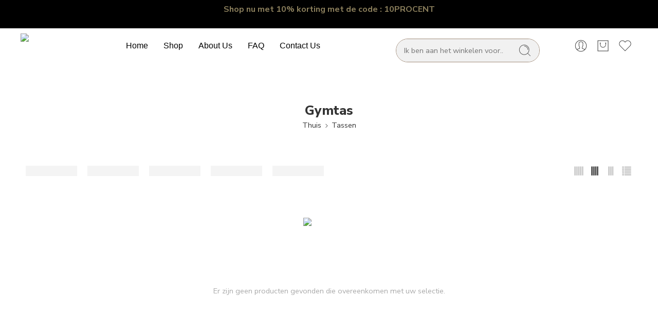

--- FILE ---
content_type: text/html; charset=UTF-8
request_url: https://comfykids.nl/product-category/tassen/gymtas/
body_size: 56759
content:
<!DOCTYPE html>
<html dir="ltr" lang="nl-NL" prefix="og: https://ogp.me/ns#">
<head>
	<meta charset="UTF-8">
	<meta name="viewport" content="width=device-width, initial-scale=1.0, viewport-fit=cover" />		<title>Gymtas - Comfykids</title>
	<style>img:is([sizes="auto" i], [sizes^="auto," i]) { contain-intrinsic-size: 3000px 1500px }</style>
	
		<!-- All in One SEO 4.9.2 - aioseo.com -->
	<meta name="robots" content="max-image-preview:large" />
	<link rel="canonical" href="https://comfykids.nl/product-category/tassen/gymtas/" />
	<meta name="generator" content="All in One SEO (AIOSEO) 4.9.2" />
		<script type="application/ld+json" class="aioseo-schema">
			{"@context":"https:\/\/schema.org","@graph":[{"@type":"BreadcrumbList","@id":"https:\/\/comfykids.nl\/product-category\/tassen\/gymtas\/#breadcrumblist","itemListElement":[{"@type":"ListItem","@id":"https:\/\/comfykids.nl#listItem","position":1,"name":"Home","item":"https:\/\/comfykids.nl","nextItem":{"@type":"ListItem","@id":"https:\/\/comfykids.nl\/shop\/#listItem","name":"Shop"}},{"@type":"ListItem","@id":"https:\/\/comfykids.nl\/shop\/#listItem","position":2,"name":"Shop","item":"https:\/\/comfykids.nl\/shop\/","nextItem":{"@type":"ListItem","@id":"https:\/\/comfykids.nl\/product-category\/tassen\/#listItem","name":"Tassen"},"previousItem":{"@type":"ListItem","@id":"https:\/\/comfykids.nl#listItem","name":"Home"}},{"@type":"ListItem","@id":"https:\/\/comfykids.nl\/product-category\/tassen\/#listItem","position":3,"name":"Tassen","item":"https:\/\/comfykids.nl\/product-category\/tassen\/","nextItem":{"@type":"ListItem","@id":"https:\/\/comfykids.nl\/product-category\/tassen\/gymtas\/#listItem","name":"Gymtas"},"previousItem":{"@type":"ListItem","@id":"https:\/\/comfykids.nl\/shop\/#listItem","name":"Shop"}},{"@type":"ListItem","@id":"https:\/\/comfykids.nl\/product-category\/tassen\/gymtas\/#listItem","position":4,"name":"Gymtas","previousItem":{"@type":"ListItem","@id":"https:\/\/comfykids.nl\/product-category\/tassen\/#listItem","name":"Tassen"}}]},{"@type":"CollectionPage","@id":"https:\/\/comfykids.nl\/product-category\/tassen\/gymtas\/#collectionpage","url":"https:\/\/comfykids.nl\/product-category\/tassen\/gymtas\/","name":"Gymtas - Comfykids","inLanguage":"nl-NL","isPartOf":{"@id":"https:\/\/comfykids.nl\/#website"},"breadcrumb":{"@id":"https:\/\/comfykids.nl\/product-category\/tassen\/gymtas\/#breadcrumblist"}},{"@type":"Organization","@id":"https:\/\/comfykids.nl\/#organization","name":"Comfykids","url":"https:\/\/comfykids.nl\/"},{"@type":"WebSite","@id":"https:\/\/comfykids.nl\/#website","url":"https:\/\/comfykids.nl\/","name":"Comfykids","inLanguage":"nl-NL","publisher":{"@id":"https:\/\/comfykids.nl\/#organization"}}]}
		</script>
		<!-- All in One SEO -->

<script>window._wca = window._wca || [];</script>
<link rel='dns-prefetch' href='//cdn.jsdelivr.net' />
<link rel='dns-prefetch' href='//stats.wp.com' />
<link rel='dns-prefetch' href='//capi-automation.s3.us-east-2.amazonaws.com' />
<link rel='dns-prefetch' href='//maxcdn.bootstrapcdn.com' />
<link rel='dns-prefetch' href='//fonts.googleapis.com' />
<link rel="alternate" type="application/rss+xml" title="Comfykids &raquo; feed" href="https://comfykids.nl/feed/" />
<link rel="alternate" type="application/rss+xml" title="Comfykids &raquo; reacties feed" href="https://comfykids.nl/comments/feed/" />
<link rel="preload" href="//comfykids.nl/wp-content/themes/elessi-theme/assets/minify-font-icons/font-nasa-icons/nasa-font.woff" as="font" type="font/woff" crossorigin /><link rel="preload" href="//comfykids.nl/wp-content/themes/elessi-theme/assets/minify-font-icons/font-pe-icon-7-stroke/Pe-icon-7-stroke.woff" as="font" type="font/woff" crossorigin /><link rel="preload" href="//comfykids.nl/wp-content/themes/elessi-theme/assets/minify-font-icons/font-awesome-4.7.0/fontawesome-webfont.woff2" as="font" type="font/woff2" crossorigin /><link rel="preload" href="//comfykids.nl/wp-content/themes/elessi-theme/assets/minify-font-icons/font-awesome-4.7.0/fontawesome-webfont.woff" as="font" type="font/woff" crossorigin /><link rel="alternate" type="application/rss+xml" title="Comfykids &raquo; Gymtas Categorie feed" href="https://comfykids.nl/product-category/tassen/gymtas/feed/" />
<script type="text/javascript">
/* <![CDATA[ */
window._wpemojiSettings = {"baseUrl":"https:\/\/s.w.org\/images\/core\/emoji\/16.0.1\/72x72\/","ext":".png","svgUrl":"https:\/\/s.w.org\/images\/core\/emoji\/16.0.1\/svg\/","svgExt":".svg","source":{"concatemoji":"https:\/\/comfykids.nl\/wp-includes\/js\/wp-emoji-release.min.js?ver=6.8.3"}};
/*! This file is auto-generated */
!function(s,n){var o,i,e;function c(e){try{var t={supportTests:e,timestamp:(new Date).valueOf()};sessionStorage.setItem(o,JSON.stringify(t))}catch(e){}}function p(e,t,n){e.clearRect(0,0,e.canvas.width,e.canvas.height),e.fillText(t,0,0);var t=new Uint32Array(e.getImageData(0,0,e.canvas.width,e.canvas.height).data),a=(e.clearRect(0,0,e.canvas.width,e.canvas.height),e.fillText(n,0,0),new Uint32Array(e.getImageData(0,0,e.canvas.width,e.canvas.height).data));return t.every(function(e,t){return e===a[t]})}function u(e,t){e.clearRect(0,0,e.canvas.width,e.canvas.height),e.fillText(t,0,0);for(var n=e.getImageData(16,16,1,1),a=0;a<n.data.length;a++)if(0!==n.data[a])return!1;return!0}function f(e,t,n,a){switch(t){case"flag":return n(e,"\ud83c\udff3\ufe0f\u200d\u26a7\ufe0f","\ud83c\udff3\ufe0f\u200b\u26a7\ufe0f")?!1:!n(e,"\ud83c\udde8\ud83c\uddf6","\ud83c\udde8\u200b\ud83c\uddf6")&&!n(e,"\ud83c\udff4\udb40\udc67\udb40\udc62\udb40\udc65\udb40\udc6e\udb40\udc67\udb40\udc7f","\ud83c\udff4\u200b\udb40\udc67\u200b\udb40\udc62\u200b\udb40\udc65\u200b\udb40\udc6e\u200b\udb40\udc67\u200b\udb40\udc7f");case"emoji":return!a(e,"\ud83e\udedf")}return!1}function g(e,t,n,a){var r="undefined"!=typeof WorkerGlobalScope&&self instanceof WorkerGlobalScope?new OffscreenCanvas(300,150):s.createElement("canvas"),o=r.getContext("2d",{willReadFrequently:!0}),i=(o.textBaseline="top",o.font="600 32px Arial",{});return e.forEach(function(e){i[e]=t(o,e,n,a)}),i}function t(e){var t=s.createElement("script");t.src=e,t.defer=!0,s.head.appendChild(t)}"undefined"!=typeof Promise&&(o="wpEmojiSettingsSupports",i=["flag","emoji"],n.supports={everything:!0,everythingExceptFlag:!0},e=new Promise(function(e){s.addEventListener("DOMContentLoaded",e,{once:!0})}),new Promise(function(t){var n=function(){try{var e=JSON.parse(sessionStorage.getItem(o));if("object"==typeof e&&"number"==typeof e.timestamp&&(new Date).valueOf()<e.timestamp+604800&&"object"==typeof e.supportTests)return e.supportTests}catch(e){}return null}();if(!n){if("undefined"!=typeof Worker&&"undefined"!=typeof OffscreenCanvas&&"undefined"!=typeof URL&&URL.createObjectURL&&"undefined"!=typeof Blob)try{var e="postMessage("+g.toString()+"("+[JSON.stringify(i),f.toString(),p.toString(),u.toString()].join(",")+"));",a=new Blob([e],{type:"text/javascript"}),r=new Worker(URL.createObjectURL(a),{name:"wpTestEmojiSupports"});return void(r.onmessage=function(e){c(n=e.data),r.terminate(),t(n)})}catch(e){}c(n=g(i,f,p,u))}t(n)}).then(function(e){for(var t in e)n.supports[t]=e[t],n.supports.everything=n.supports.everything&&n.supports[t],"flag"!==t&&(n.supports.everythingExceptFlag=n.supports.everythingExceptFlag&&n.supports[t]);n.supports.everythingExceptFlag=n.supports.everythingExceptFlag&&!n.supports.flag,n.DOMReady=!1,n.readyCallback=function(){n.DOMReady=!0}}).then(function(){return e}).then(function(){var e;n.supports.everything||(n.readyCallback(),(e=n.source||{}).concatemoji?t(e.concatemoji):e.wpemoji&&e.twemoji&&(t(e.twemoji),t(e.wpemoji)))}))}((window,document),window._wpemojiSettings);
/* ]]> */
</script>
<link rel='stylesheet' id='sbr_styles-css' href='https://comfykids.nl/wp-content/plugins/reviews-feed/assets/css/sbr-styles.min.css?ver=2.1.1' type='text/css' media='all' />
<link rel='stylesheet' id='sbi_styles-css' href='https://comfykids.nl/wp-content/plugins/instagram-feed/css/sbi-styles.min.css?ver=6.10.0' type='text/css' media='all' />
<link rel='stylesheet' id='sby_styles-css' href='https://comfykids.nl/wp-content/plugins/feeds-for-youtube/css/sb-youtube-free.min.css?ver=2.4.0' type='text/css' media='all' />
<link rel='stylesheet' id='hfe-widgets-style-css' href='https://comfykids.nl/wp-content/plugins/header-footer-elementor/inc/widgets-css/frontend.css?ver=2.6.2' type='text/css' media='all' />
<link rel='stylesheet' id='hfe-woo-product-grid-css' href='https://comfykids.nl/wp-content/plugins/header-footer-elementor/inc/widgets-css/woo-products.css?ver=2.6.2' type='text/css' media='all' />
<style id='wp-emoji-styles-inline-css' type='text/css'>

	img.wp-smiley, img.emoji {
		display: inline !important;
		border: none !important;
		box-shadow: none !important;
		height: 1em !important;
		width: 1em !important;
		margin: 0 0.07em !important;
		vertical-align: -0.1em !important;
		background: none !important;
		padding: 0 !important;
	}
</style>
<link rel='stylesheet' id='wp-block-library-css' href='https://comfykids.nl/wp-includes/css/dist/block-library/style.min.css?ver=6.8.3' type='text/css' media='all' />
<style id='classic-theme-styles-inline-css' type='text/css'>
/*! This file is auto-generated */
.wp-block-button__link{color:#fff;background-color:#32373c;border-radius:9999px;box-shadow:none;text-decoration:none;padding:calc(.667em + 2px) calc(1.333em + 2px);font-size:1.125em}.wp-block-file__button{background:#32373c;color:#fff;text-decoration:none}
</style>
<link rel='stylesheet' id='aioseo/css/src/vue/standalone/blocks/table-of-contents/global.scss-css' href='https://comfykids.nl/wp-content/plugins/all-in-one-seo-pack/dist/Lite/assets/css/table-of-contents/global.e90f6d47.css?ver=4.9.2' type='text/css' media='all' />
<link rel='stylesheet' id='mediaelement-css' href='https://comfykids.nl/wp-includes/js/mediaelement/mediaelementplayer-legacy.min.css?ver=4.2.17' type='text/css' media='all' />
<link rel='stylesheet' id='wp-mediaelement-css' href='https://comfykids.nl/wp-includes/js/mediaelement/wp-mediaelement.min.css?ver=6.8.3' type='text/css' media='all' />
<style id='jetpack-sharing-buttons-style-inline-css' type='text/css'>
.jetpack-sharing-buttons__services-list{display:flex;flex-direction:row;flex-wrap:wrap;gap:0;list-style-type:none;margin:5px;padding:0}.jetpack-sharing-buttons__services-list.has-small-icon-size{font-size:12px}.jetpack-sharing-buttons__services-list.has-normal-icon-size{font-size:16px}.jetpack-sharing-buttons__services-list.has-large-icon-size{font-size:24px}.jetpack-sharing-buttons__services-list.has-huge-icon-size{font-size:36px}@media print{.jetpack-sharing-buttons__services-list{display:none!important}}.editor-styles-wrapper .wp-block-jetpack-sharing-buttons{gap:0;padding-inline-start:0}ul.jetpack-sharing-buttons__services-list.has-background{padding:1.25em 2.375em}
</style>
<link rel='stylesheet' id='nta-css-popup-css' href='https://comfykids.nl/wp-content/plugins/wp-whatsapp/assets/dist/css/style.css?ver=6.8.3' type='text/css' media='all' />
<style id='global-styles-inline-css' type='text/css'>
:root{--wp--preset--aspect-ratio--square: 1;--wp--preset--aspect-ratio--4-3: 4/3;--wp--preset--aspect-ratio--3-4: 3/4;--wp--preset--aspect-ratio--3-2: 3/2;--wp--preset--aspect-ratio--2-3: 2/3;--wp--preset--aspect-ratio--16-9: 16/9;--wp--preset--aspect-ratio--9-16: 9/16;--wp--preset--color--black: #000000;--wp--preset--color--cyan-bluish-gray: #abb8c3;--wp--preset--color--white: #ffffff;--wp--preset--color--pale-pink: #f78da7;--wp--preset--color--vivid-red: #cf2e2e;--wp--preset--color--luminous-vivid-orange: #ff6900;--wp--preset--color--luminous-vivid-amber: #fcb900;--wp--preset--color--light-green-cyan: #7bdcb5;--wp--preset--color--vivid-green-cyan: #00d084;--wp--preset--color--pale-cyan-blue: #8ed1fc;--wp--preset--color--vivid-cyan-blue: #0693e3;--wp--preset--color--vivid-purple: #9b51e0;--wp--preset--gradient--vivid-cyan-blue-to-vivid-purple: linear-gradient(135deg,rgba(6,147,227,1) 0%,rgb(155,81,224) 100%);--wp--preset--gradient--light-green-cyan-to-vivid-green-cyan: linear-gradient(135deg,rgb(122,220,180) 0%,rgb(0,208,130) 100%);--wp--preset--gradient--luminous-vivid-amber-to-luminous-vivid-orange: linear-gradient(135deg,rgba(252,185,0,1) 0%,rgba(255,105,0,1) 100%);--wp--preset--gradient--luminous-vivid-orange-to-vivid-red: linear-gradient(135deg,rgba(255,105,0,1) 0%,rgb(207,46,46) 100%);--wp--preset--gradient--very-light-gray-to-cyan-bluish-gray: linear-gradient(135deg,rgb(238,238,238) 0%,rgb(169,184,195) 100%);--wp--preset--gradient--cool-to-warm-spectrum: linear-gradient(135deg,rgb(74,234,220) 0%,rgb(151,120,209) 20%,rgb(207,42,186) 40%,rgb(238,44,130) 60%,rgb(251,105,98) 80%,rgb(254,248,76) 100%);--wp--preset--gradient--blush-light-purple: linear-gradient(135deg,rgb(255,206,236) 0%,rgb(152,150,240) 100%);--wp--preset--gradient--blush-bordeaux: linear-gradient(135deg,rgb(254,205,165) 0%,rgb(254,45,45) 50%,rgb(107,0,62) 100%);--wp--preset--gradient--luminous-dusk: linear-gradient(135deg,rgb(255,203,112) 0%,rgb(199,81,192) 50%,rgb(65,88,208) 100%);--wp--preset--gradient--pale-ocean: linear-gradient(135deg,rgb(255,245,203) 0%,rgb(182,227,212) 50%,rgb(51,167,181) 100%);--wp--preset--gradient--electric-grass: linear-gradient(135deg,rgb(202,248,128) 0%,rgb(113,206,126) 100%);--wp--preset--gradient--midnight: linear-gradient(135deg,rgb(2,3,129) 0%,rgb(40,116,252) 100%);--wp--preset--font-size--small: 13px;--wp--preset--font-size--medium: 20px;--wp--preset--font-size--large: 36px;--wp--preset--font-size--x-large: 42px;--wp--preset--spacing--20: 0.44rem;--wp--preset--spacing--30: 0.67rem;--wp--preset--spacing--40: 1rem;--wp--preset--spacing--50: 1.5rem;--wp--preset--spacing--60: 2.25rem;--wp--preset--spacing--70: 3.38rem;--wp--preset--spacing--80: 5.06rem;--wp--preset--shadow--natural: 6px 6px 9px rgba(0, 0, 0, 0.2);--wp--preset--shadow--deep: 12px 12px 50px rgba(0, 0, 0, 0.4);--wp--preset--shadow--sharp: 6px 6px 0px rgba(0, 0, 0, 0.2);--wp--preset--shadow--outlined: 6px 6px 0px -3px rgba(255, 255, 255, 1), 6px 6px rgba(0, 0, 0, 1);--wp--preset--shadow--crisp: 6px 6px 0px rgba(0, 0, 0, 1);}:where(.is-layout-flex){gap: 0.5em;}:where(.is-layout-grid){gap: 0.5em;}body .is-layout-flex{display: flex;}.is-layout-flex{flex-wrap: wrap;align-items: center;}.is-layout-flex > :is(*, div){margin: 0;}body .is-layout-grid{display: grid;}.is-layout-grid > :is(*, div){margin: 0;}:where(.wp-block-columns.is-layout-flex){gap: 2em;}:where(.wp-block-columns.is-layout-grid){gap: 2em;}:where(.wp-block-post-template.is-layout-flex){gap: 1.25em;}:where(.wp-block-post-template.is-layout-grid){gap: 1.25em;}.has-black-color{color: var(--wp--preset--color--black) !important;}.has-cyan-bluish-gray-color{color: var(--wp--preset--color--cyan-bluish-gray) !important;}.has-white-color{color: var(--wp--preset--color--white) !important;}.has-pale-pink-color{color: var(--wp--preset--color--pale-pink) !important;}.has-vivid-red-color{color: var(--wp--preset--color--vivid-red) !important;}.has-luminous-vivid-orange-color{color: var(--wp--preset--color--luminous-vivid-orange) !important;}.has-luminous-vivid-amber-color{color: var(--wp--preset--color--luminous-vivid-amber) !important;}.has-light-green-cyan-color{color: var(--wp--preset--color--light-green-cyan) !important;}.has-vivid-green-cyan-color{color: var(--wp--preset--color--vivid-green-cyan) !important;}.has-pale-cyan-blue-color{color: var(--wp--preset--color--pale-cyan-blue) !important;}.has-vivid-cyan-blue-color{color: var(--wp--preset--color--vivid-cyan-blue) !important;}.has-vivid-purple-color{color: var(--wp--preset--color--vivid-purple) !important;}.has-black-background-color{background-color: var(--wp--preset--color--black) !important;}.has-cyan-bluish-gray-background-color{background-color: var(--wp--preset--color--cyan-bluish-gray) !important;}.has-white-background-color{background-color: var(--wp--preset--color--white) !important;}.has-pale-pink-background-color{background-color: var(--wp--preset--color--pale-pink) !important;}.has-vivid-red-background-color{background-color: var(--wp--preset--color--vivid-red) !important;}.has-luminous-vivid-orange-background-color{background-color: var(--wp--preset--color--luminous-vivid-orange) !important;}.has-luminous-vivid-amber-background-color{background-color: var(--wp--preset--color--luminous-vivid-amber) !important;}.has-light-green-cyan-background-color{background-color: var(--wp--preset--color--light-green-cyan) !important;}.has-vivid-green-cyan-background-color{background-color: var(--wp--preset--color--vivid-green-cyan) !important;}.has-pale-cyan-blue-background-color{background-color: var(--wp--preset--color--pale-cyan-blue) !important;}.has-vivid-cyan-blue-background-color{background-color: var(--wp--preset--color--vivid-cyan-blue) !important;}.has-vivid-purple-background-color{background-color: var(--wp--preset--color--vivid-purple) !important;}.has-black-border-color{border-color: var(--wp--preset--color--black) !important;}.has-cyan-bluish-gray-border-color{border-color: var(--wp--preset--color--cyan-bluish-gray) !important;}.has-white-border-color{border-color: var(--wp--preset--color--white) !important;}.has-pale-pink-border-color{border-color: var(--wp--preset--color--pale-pink) !important;}.has-vivid-red-border-color{border-color: var(--wp--preset--color--vivid-red) !important;}.has-luminous-vivid-orange-border-color{border-color: var(--wp--preset--color--luminous-vivid-orange) !important;}.has-luminous-vivid-amber-border-color{border-color: var(--wp--preset--color--luminous-vivid-amber) !important;}.has-light-green-cyan-border-color{border-color: var(--wp--preset--color--light-green-cyan) !important;}.has-vivid-green-cyan-border-color{border-color: var(--wp--preset--color--vivid-green-cyan) !important;}.has-pale-cyan-blue-border-color{border-color: var(--wp--preset--color--pale-cyan-blue) !important;}.has-vivid-cyan-blue-border-color{border-color: var(--wp--preset--color--vivid-cyan-blue) !important;}.has-vivid-purple-border-color{border-color: var(--wp--preset--color--vivid-purple) !important;}.has-vivid-cyan-blue-to-vivid-purple-gradient-background{background: var(--wp--preset--gradient--vivid-cyan-blue-to-vivid-purple) !important;}.has-light-green-cyan-to-vivid-green-cyan-gradient-background{background: var(--wp--preset--gradient--light-green-cyan-to-vivid-green-cyan) !important;}.has-luminous-vivid-amber-to-luminous-vivid-orange-gradient-background{background: var(--wp--preset--gradient--luminous-vivid-amber-to-luminous-vivid-orange) !important;}.has-luminous-vivid-orange-to-vivid-red-gradient-background{background: var(--wp--preset--gradient--luminous-vivid-orange-to-vivid-red) !important;}.has-very-light-gray-to-cyan-bluish-gray-gradient-background{background: var(--wp--preset--gradient--very-light-gray-to-cyan-bluish-gray) !important;}.has-cool-to-warm-spectrum-gradient-background{background: var(--wp--preset--gradient--cool-to-warm-spectrum) !important;}.has-blush-light-purple-gradient-background{background: var(--wp--preset--gradient--blush-light-purple) !important;}.has-blush-bordeaux-gradient-background{background: var(--wp--preset--gradient--blush-bordeaux) !important;}.has-luminous-dusk-gradient-background{background: var(--wp--preset--gradient--luminous-dusk) !important;}.has-pale-ocean-gradient-background{background: var(--wp--preset--gradient--pale-ocean) !important;}.has-electric-grass-gradient-background{background: var(--wp--preset--gradient--electric-grass) !important;}.has-midnight-gradient-background{background: var(--wp--preset--gradient--midnight) !important;}.has-small-font-size{font-size: var(--wp--preset--font-size--small) !important;}.has-medium-font-size{font-size: var(--wp--preset--font-size--medium) !important;}.has-large-font-size{font-size: var(--wp--preset--font-size--large) !important;}.has-x-large-font-size{font-size: var(--wp--preset--font-size--x-large) !important;}
:where(.wp-block-post-template.is-layout-flex){gap: 1.25em;}:where(.wp-block-post-template.is-layout-grid){gap: 1.25em;}
:where(.wp-block-columns.is-layout-flex){gap: 2em;}:where(.wp-block-columns.is-layout-grid){gap: 2em;}
:root :where(.wp-block-pullquote){font-size: 1.5em;line-height: 1.6;}
</style>
<link rel='stylesheet' id='wapf-frontend-css-css' href='https://comfykids.nl/wp-content/plugins/advanced-product-fields-for-woocommerce/assets/css/frontend.min.css?ver=1.6.18' type='text/css' media='all' />
<style id='woocommerce-inline-inline-css' type='text/css'>
.woocommerce form .form-row .required { visibility: visible; }
</style>
<link rel='stylesheet' id='cff-css' href='https://comfykids.nl/wp-content/plugins/custom-facebook-feed/assets/css/cff-style.min.css?ver=4.3.4' type='text/css' media='all' />
<link rel='stylesheet' id='sb-font-awesome-css' href='https://maxcdn.bootstrapcdn.com/font-awesome/4.7.0/css/font-awesome.min.css?ver=6.8.3' type='text/css' media='all' />
<link rel='stylesheet' id='hfe-style-css' href='https://comfykids.nl/wp-content/plugins/header-footer-elementor/assets/css/header-footer-elementor.css?ver=2.6.2' type='text/css' media='all' />
<link rel='stylesheet' id='elementor-frontend-css' href='https://comfykids.nl/wp-content/plugins/elementor/assets/css/frontend.min.css?ver=3.33.1' type='text/css' media='all' />
<link rel='stylesheet' id='elementor-post-5-css' href='https://comfykids.nl/wp-content/uploads/elementor/css/post-5.css?ver=1768509351' type='text/css' media='all' />
<link rel='stylesheet' id='cffstyles-css' href='https://comfykids.nl/wp-content/plugins/custom-facebook-feed/assets/css/cff-style.min.css?ver=4.3.4' type='text/css' media='all' />
<link rel='stylesheet' id='elementor-pro-css' href='https://comfykids.nl/wp-content/plugins/elementor-pro/assets/css/frontend.min.css?ver=3.18.2' type='text/css' media='all' />
<link rel='stylesheet' id='sby-styles-css' href='https://comfykids.nl/wp-content/plugins/feeds-for-youtube/css/sb-youtube-free.min.css?ver=2.4.0' type='text/css' media='all' />
<link rel='stylesheet' id='she-header-style-css' href='https://comfykids.nl/wp-content/plugins/sticky-header-effects-for-elementor/assets/css/she-header-style.css?ver=2.1.3' type='text/css' media='all' />
<link rel='stylesheet' id='sbistyles-css' href='https://comfykids.nl/wp-content/plugins/instagram-feed/css/sbi-styles.min.css?ver=6.10.0' type='text/css' media='all' />
<link rel='stylesheet' id='sendcloud-checkout-css-css' href='https://comfykids.nl/wp-content/plugins/sendcloud-shipping/resources/css/sendcloud-checkout.css?ver=2.4.5' type='text/css' media='all' />
<link rel='stylesheet' id='elessi-fonts-icons-css' href='https://comfykids.nl/wp-content/themes/elessi-theme/assets/minify-font-icons/fonts.min.css?ver=6.8.3' type='text/css' media='all' />
<link rel='stylesheet' id='nasa-fonts-css' href='https://fonts.googleapis.com/css?family=Nunito+Sans%3A300%2C300italic%2C400%2C400italic%2C500%2C500italic%2C600%2C600italic%2C700%2C700italic%2C800%2C800italic%2C900%2C900italic&#038;subset=latin&#038;display=swap&#038;ver=6.8.3' type='text/css' media='all' />
<link rel='stylesheet' id='elementor-post-4937-css' href='https://comfykids.nl/wp-content/uploads/elementor/css/post-4937.css?ver=1768509351' type='text/css' media='all' />
<link rel='stylesheet' id='elementor-post-4241-css' href='https://comfykids.nl/wp-content/uploads/elementor/css/post-4241.css?ver=1768509351' type='text/css' media='all' />
<link rel='stylesheet' id='mollie-applepaydirect-css' href='https://comfykids.nl/wp-content/plugins/mollie-payments-for-woocommerce/public/css/mollie-applepaydirect.min.css?ver=1765787722' type='text/css' media='screen' />
<link rel='stylesheet' id='jquery-fixedheadertable-style-css' href='https://comfykids.nl/wp-content/plugins/yith-woocommerce-compare/assets/css/jquery.dataTables.css?ver=1.10.18' type='text/css' media='all' />
<link rel='stylesheet' id='yith_woocompare_page-css' href='https://comfykids.nl/wp-content/plugins/yith-woocommerce-compare/assets/css/compare.css?ver=3.5.0' type='text/css' media='all' />
<link rel='stylesheet' id='yith-woocompare-widget-css' href='https://comfykids.nl/wp-content/plugins/yith-woocommerce-compare/assets/css/widget.css?ver=3.5.0' type='text/css' media='all' />
<link rel='stylesheet' id='hfe-elementor-icons-css' href='https://comfykids.nl/wp-content/plugins/elementor/assets/lib/eicons/css/elementor-icons.min.css?ver=5.34.0' type='text/css' media='all' />
<link rel='stylesheet' id='hfe-icons-list-css' href='https://comfykids.nl/wp-content/plugins/elementor/assets/css/widget-icon-list.min.css?ver=3.24.3' type='text/css' media='all' />
<link rel='stylesheet' id='hfe-social-icons-css' href='https://comfykids.nl/wp-content/plugins/elementor/assets/css/widget-social-icons.min.css?ver=3.24.0' type='text/css' media='all' />
<link rel='stylesheet' id='hfe-social-share-icons-brands-css' href='https://comfykids.nl/wp-content/plugins/elementor/assets/lib/font-awesome/css/brands.css?ver=5.15.3' type='text/css' media='all' />
<link rel='stylesheet' id='hfe-social-share-icons-fontawesome-css' href='https://comfykids.nl/wp-content/plugins/elementor/assets/lib/font-awesome/css/fontawesome.css?ver=5.15.3' type='text/css' media='all' />
<link rel='stylesheet' id='hfe-nav-menu-icons-css' href='https://comfykids.nl/wp-content/plugins/elementor/assets/lib/font-awesome/css/solid.css?ver=5.15.3' type='text/css' media='all' />
<link rel='stylesheet' id='hfe-widget-blockquote-css' href='https://comfykids.nl/wp-content/plugins/elementor-pro/assets/css/widget-blockquote.min.css?ver=3.25.0' type='text/css' media='all' />
<link rel='stylesheet' id='hfe-mega-menu-css' href='https://comfykids.nl/wp-content/plugins/elementor-pro/assets/css/widget-mega-menu.min.css?ver=3.26.2' type='text/css' media='all' />
<link rel='stylesheet' id='hfe-nav-menu-widget-css' href='https://comfykids.nl/wp-content/plugins/elementor-pro/assets/css/widget-nav-menu.min.css?ver=3.26.0' type='text/css' media='all' />
<link rel='stylesheet' id='ekit-widget-styles-css' href='https://comfykids.nl/wp-content/plugins/elementskit-lite/widgets/init/assets/css/widget-styles.css?ver=3.7.5' type='text/css' media='all' />
<link rel='stylesheet' id='ekit-responsive-css' href='https://comfykids.nl/wp-content/plugins/elementskit-lite/widgets/init/assets/css/responsive.css?ver=3.7.5' type='text/css' media='all' />
<link rel='stylesheet' id='master-addons-main-style-css' href='https://comfykids.nl/wp-content/plugins/master-addons/assets/css/master-addons-styles.css?ver=6.8.3' type='text/css' media='all' />
<link rel='stylesheet' id='elessi-style-css' href='https://comfykids.nl/wp-content/themes/elessi-theme/style.css?ver=6.8.3' type='text/css' media='all' />
<link rel='stylesheet' id='elessi-child-style-css' href='https://comfykids.nl/wp-content/themes/elessi-theme-child/style.css?ver=6.8.3' type='text/css' media='all' />
<link rel='stylesheet' id='elessi-style-elementor-css' href='https://comfykids.nl/wp-content/themes/elessi-theme/style-elementor.css' type='text/css' media='all' />
<link rel='stylesheet' id='e-animations-css' href='https://comfykids.nl/wp-content/themes/elessi-theme/assets/css/animate.min.css' type='text/css' media='all' />
<link rel='stylesheet' id='elessi-style-large-css' href='https://comfykids.nl/wp-content/themes/elessi-theme/assets/css/style-large.css' type='text/css' media='all' />
<link rel='stylesheet' id='elessi-style-products-list-css' href='https://comfykids.nl/wp-content/themes/elessi-theme/assets/css/style-products-list.css' type='text/css' media='all' />
<link rel='stylesheet' id='elessi-style-archive-products-css' href='https://comfykids.nl/wp-content/themes/elessi-theme/assets/css/style-archive-products.css' type='text/css' media='all' />
<link rel='stylesheet' id='nasa-sc-woo-css' href='https://comfykids.nl/wp-content/plugins/nasa-core/assets/css/nasa-sc-woo.css' type='text/css' media='all' />
<link rel='stylesheet' id='nasa-sc-css' href='https://comfykids.nl/wp-content/plugins/nasa-core/assets/css/nasa-sc.css' type='text/css' media='all' />
<link rel='stylesheet' id='elessi-style-dynamic-css' href='//comfykids.nl/wp-content/uploads/nasa-dynamic/dynamic.css?ver=1705387085' type='text/css' media='all' />
<link rel='stylesheet' id='elementor-gf-local-roboto-css' href='https://comfykids.nl/wp-content/uploads/elementor/google-fonts/css/roboto.css?ver=1747916728' type='text/css' media='all' />
<link rel='stylesheet' id='elementor-gf-local-robotoslab-css' href='https://comfykids.nl/wp-content/uploads/elementor/google-fonts/css/robotoslab.css?ver=1747916743' type='text/css' media='all' />
<link rel='stylesheet' id='elementor-gf-local-librebaskerville-css' href='https://comfykids.nl/wp-content/uploads/elementor/google-fonts/css/librebaskerville.css?ver=1747916744' type='text/css' media='all' />
<script type="text/template" id="tmpl-variation-template">
	<div class="woocommerce-variation-description">{{{ data.variation.variation_description }}}</div>
	<div class="woocommerce-variation-price">{{{ data.variation.price_html }}}</div>
	<div class="woocommerce-variation-availability">{{{ data.variation.availability_html }}}</div>
</script>
<script type="text/template" id="tmpl-unavailable-variation-template">
	<p role="alert">Dit product is niet beschikbaar. Kies een andere combinatie.</p>
</script>
<script type="text/javascript" src="https://comfykids.nl/wp-includes/js/jquery/jquery.min.js?ver=3.7.1" id="jquery-core-js"></script>
<script type="text/javascript" src="https://comfykids.nl/wp-includes/js/jquery/jquery-migrate.min.js?ver=3.4.1" id="jquery-migrate-js"></script>
<script type="text/javascript" id="jquery-js-after">
/* <![CDATA[ */
!function($){"use strict";$(document).ready(function(){$(this).scrollTop()>100&&$(".hfe-scroll-to-top-wrap").removeClass("hfe-scroll-to-top-hide"),$(window).scroll(function(){$(this).scrollTop()<100?$(".hfe-scroll-to-top-wrap").fadeOut(300):$(".hfe-scroll-to-top-wrap").fadeIn(300)}),$(".hfe-scroll-to-top-wrap").on("click",function(){$("html, body").animate({scrollTop:0},300);return!1})})}(jQuery);
!function($){'use strict';$(document).ready(function(){var bar=$('.hfe-reading-progress-bar');if(!bar.length)return;$(window).on('scroll',function(){var s=$(window).scrollTop(),d=$(document).height()-$(window).height(),p=d? s/d*100:0;bar.css('width',p+'%')});});}(jQuery);
/* ]]> */
</script>
<script type="text/javascript" src="https://comfykids.nl/wp-content/plugins/woocommerce/assets/js/jquery-blockui/jquery.blockUI.min.js?ver=2.7.0-wc.10.4.3" id="wc-jquery-blockui-js" defer="defer" data-wp-strategy="defer"></script>
<script type="text/javascript" id="wc-add-to-cart-js-extra">
/* <![CDATA[ */
var wc_add_to_cart_params = {"ajax_url":"\/wp-admin\/admin-ajax.php","wc_ajax_url":"\/?wc-ajax=%%endpoint%%","i18n_view_cart":"Bekijk winkelwagen","cart_url":"https:\/\/comfykids.nl\/shopping-cart\/","is_cart":"","cart_redirect_after_add":"no"};
/* ]]> */
</script>
<script type="text/javascript" src="https://comfykids.nl/wp-content/plugins/woocommerce/assets/js/frontend/add-to-cart.min.js?ver=10.4.3" id="wc-add-to-cart-js" defer="defer" data-wp-strategy="defer"></script>
<script type="text/javascript" src="https://comfykids.nl/wp-content/plugins/woocommerce/assets/js/js-cookie/js.cookie.min.js?ver=2.1.4-wc.10.4.3" id="wc-js-cookie-js" defer="defer" data-wp-strategy="defer"></script>
<script type="text/javascript" id="woocommerce-js-extra">
/* <![CDATA[ */
var woocommerce_params = {"ajax_url":"\/wp-admin\/admin-ajax.php","wc_ajax_url":"\/?wc-ajax=%%endpoint%%","i18n_password_show":"Wachtwoord weergeven","i18n_password_hide":"Wachtwoord verbergen"};
/* ]]> */
</script>
<script type="text/javascript" src="https://comfykids.nl/wp-content/plugins/woocommerce/assets/js/frontend/woocommerce.min.js?ver=10.4.3" id="woocommerce-js" defer="defer" data-wp-strategy="defer"></script>
<script type="text/javascript" id="WCPAY_ASSETS-js-extra">
/* <![CDATA[ */
var wcpayAssets = {"url":"https:\/\/comfykids.nl\/wp-content\/plugins\/woocommerce-payments\/dist\/"};
/* ]]> */
</script>
<script type="text/javascript" src="https://stats.wp.com/s-202603.js" id="woocommerce-analytics-js" defer="defer" data-wp-strategy="defer"></script>
<script type="text/javascript" src="https://comfykids.nl/wp-content/plugins/sticky-header-effects-for-elementor/assets/js/she-header.js?ver=2.1.3" id="she-header-js"></script>
<script type="text/javascript" src="https://comfykids.nl/wp-content/plugins/woocommerce/assets/js/jquery-cookie/jquery.cookie.min.js?ver=1.4.1-wc.10.4.3" id="wc-jquery-cookie-js" defer="defer" data-wp-strategy="defer"></script>
<script type="text/javascript" id="wc-cart-fragments-js-extra">
/* <![CDATA[ */
var wc_cart_fragments_params = {"ajax_url":"\/wp-admin\/admin-ajax.php","wc_ajax_url":"\/?wc-ajax=%%endpoint%%","cart_hash_key":"wc_cart_hash_e2a99c1aac0a12edcd16e1e7387b8c79","fragment_name":"wc_fragments_e2a99c1aac0a12edcd16e1e7387b8c79","request_timeout":"5000"};
/* ]]> */
</script>
<script type="text/javascript" src="https://comfykids.nl/wp-content/plugins/woocommerce/assets/js/frontend/cart-fragments.min.js?ver=10.4.3" id="wc-cart-fragments-js" defer="defer" data-wp-strategy="defer"></script>
<script type="text/javascript" src="https://comfykids.nl/wp-includes/js/underscore.min.js?ver=1.13.7" id="underscore-js"></script>
<script type="text/javascript" id="wp-util-js-extra">
/* <![CDATA[ */
var _wpUtilSettings = {"ajax":{"url":"\/wp-admin\/admin-ajax.php"}};
/* ]]> */
</script>
<script type="text/javascript" src="https://comfykids.nl/wp-includes/js/wp-util.min.js?ver=6.8.3" id="wp-util-js"></script>
<script type="text/javascript" id="wc-add-to-cart-variation-js-extra">
/* <![CDATA[ */
var wc_add_to_cart_variation_params = {"wc_ajax_url":"\/?wc-ajax=%%endpoint%%","i18n_no_matching_variations_text":"Geen producten gevonden. Kies een andere combinatie.","i18n_make_a_selection_text":"Selecteer enkele productopties voordat je dit product aan je winkelwagen toevoegt.","i18n_unavailable_text":"Dit product is niet beschikbaar. Kies een andere combinatie.","i18n_reset_alert_text":"Je selectie is opnieuw ingesteld. Selecteer eerst product-opties alvorens dit product in de winkelmand te plaatsen."};
/* ]]> */
</script>
<script type="text/javascript" src="https://comfykids.nl/wp-content/plugins/woocommerce/assets/js/frontend/add-to-cart-variation.min.js?ver=10.4.3" id="wc-add-to-cart-variation-js" defer="defer" data-wp-strategy="defer"></script>
<link rel="https://api.w.org/" href="https://comfykids.nl/wp-json/" /><link rel="alternate" title="JSON" type="application/json" href="https://comfykids.nl/wp-json/wp/v2/product_cat/261" /><link rel="EditURI" type="application/rsd+xml" title="RSD" href="https://comfykids.nl/xmlrpc.php?rsd" />
<meta name="generator" content="WordPress 6.8.3" />
<meta name="generator" content="WooCommerce 10.4.3" />
      <script type="text/javascript">
        (function () {
          window.ma_el_fs = { can_use_premium_code__premium_only: false};
        })();
      </script>
    	<style>img#wpstats{display:none}</style>
			<noscript><style>.woocommerce-product-gallery{ opacity: 1 !important; }</style></noscript>
	<meta name="generator" content="Elementor 3.33.1; features: e_font_icon_svg, additional_custom_breakpoints; settings: css_print_method-external, google_font-enabled, font_display-swap">
			<script  type="text/javascript">
				!function(f,b,e,v,n,t,s){if(f.fbq)return;n=f.fbq=function(){n.callMethod?
					n.callMethod.apply(n,arguments):n.queue.push(arguments)};if(!f._fbq)f._fbq=n;
					n.push=n;n.loaded=!0;n.version='2.0';n.queue=[];t=b.createElement(e);t.async=!0;
					t.src=v;s=b.getElementsByTagName(e)[0];s.parentNode.insertBefore(t,s)}(window,
					document,'script','https://connect.facebook.net/en_US/fbevents.js');
			</script>
			<!-- WooCommerce Facebook Integration Begin -->
			<script  type="text/javascript">

				fbq('init', '1630853331000143', {}, {
    "agent": "woocommerce_0-10.4.3-3.5.13"
});

				document.addEventListener( 'DOMContentLoaded', function() {
					// Insert placeholder for events injected when a product is added to the cart through AJAX.
					document.body.insertAdjacentHTML( 'beforeend', '<div class=\"wc-facebook-pixel-event-placeholder\"></div>' );
				}, false );

			</script>
			<!-- WooCommerce Facebook Integration End -->
						<style>
				.e-con.e-parent:nth-of-type(n+4):not(.e-lazyloaded):not(.e-no-lazyload),
				.e-con.e-parent:nth-of-type(n+4):not(.e-lazyloaded):not(.e-no-lazyload) * {
					background-image: none !important;
				}
				@media screen and (max-height: 1024px) {
					.e-con.e-parent:nth-of-type(n+3):not(.e-lazyloaded):not(.e-no-lazyload),
					.e-con.e-parent:nth-of-type(n+3):not(.e-lazyloaded):not(.e-no-lazyload) * {
						background-image: none !important;
					}
				}
				@media screen and (max-height: 640px) {
					.e-con.e-parent:nth-of-type(n+2):not(.e-lazyloaded):not(.e-no-lazyload),
					.e-con.e-parent:nth-of-type(n+2):not(.e-lazyloaded):not(.e-no-lazyload) * {
						background-image: none !important;
					}
				}
			</style>
			<script id='nitro-telemetry-meta' nitro-exclude>window.NPTelemetryMetadata={missReason: (!window.NITROPACK_STATE ? 'Test Mode' : 'hit'),pageType: 'product_cat',isEligibleForOptimization: false,}</script><script id='nitro-generic' nitro-exclude>(()=>{window.NitroPack=window.NitroPack||{coreVersion:"na",isCounted:!1};let e=document.createElement("script");if(e.src="https://nitroscripts.com/CTheIxNgQPTugNuKebAHiTXApqrCKfyu",e.async=!0,e.id="nitro-script",document.head.appendChild(e),!window.NitroPack.isCounted){window.NitroPack.isCounted=!0;let t=()=>{navigator.sendBeacon("https://to.getnitropack.com/p",JSON.stringify({siteId:"CTheIxNgQPTugNuKebAHiTXApqrCKfyu",url:window.location.href,isOptimized:!!window.IS_NITROPACK,coreVersion:"na",missReason:window.NPTelemetryMetadata?.missReason||"",pageType:window.NPTelemetryMetadata?.pageType||"",isEligibleForOptimization:!!window.NPTelemetryMetadata?.isEligibleForOptimization}))};(()=>{let e=()=>new Promise(e=>{"complete"===document.readyState?e():window.addEventListener("load",e)}),i=()=>new Promise(e=>{document.prerendering?document.addEventListener("prerenderingchange",e,{once:!0}):e()}),a=async()=>{await i(),await e(),t()};a()})(),window.addEventListener("pageshow",e=>{if(e.persisted){let i=document.prerendering||self.performance?.getEntriesByType?.("navigation")[0]?.activationStart>0;"visible"!==document.visibilityState||i||t()}})}})();</script><meta name="generator" content="Powered by Slider Revolution 6.6.20 - responsive, Mobile-Friendly Slider Plugin for WordPress with comfortable drag and drop interface." />
<link rel="icon" href="https://comfykids.nl/wp-content/uploads/2024/01/cropped-Color-logo-no-backgroundcroped-32x32.png" sizes="32x32" />
<link rel="icon" href="https://comfykids.nl/wp-content/uploads/2024/01/cropped-Color-logo-no-backgroundcroped-192x192.png" sizes="192x192" />
<link rel="apple-touch-icon" href="https://comfykids.nl/wp-content/uploads/2024/01/cropped-Color-logo-no-backgroundcroped-180x180.png" />
<meta name="msapplication-TileImage" content="https://comfykids.nl/wp-content/uploads/2024/01/cropped-Color-logo-no-backgroundcroped-270x270.png" />
<script>function setREVStartSize(e){
			//window.requestAnimationFrame(function() {
				window.RSIW = window.RSIW===undefined ? window.innerWidth : window.RSIW;
				window.RSIH = window.RSIH===undefined ? window.innerHeight : window.RSIH;
				try {
					var pw = document.getElementById(e.c).parentNode.offsetWidth,
						newh;
					pw = pw===0 || isNaN(pw) || (e.l=="fullwidth" || e.layout=="fullwidth") ? window.RSIW : pw;
					e.tabw = e.tabw===undefined ? 0 : parseInt(e.tabw);
					e.thumbw = e.thumbw===undefined ? 0 : parseInt(e.thumbw);
					e.tabh = e.tabh===undefined ? 0 : parseInt(e.tabh);
					e.thumbh = e.thumbh===undefined ? 0 : parseInt(e.thumbh);
					e.tabhide = e.tabhide===undefined ? 0 : parseInt(e.tabhide);
					e.thumbhide = e.thumbhide===undefined ? 0 : parseInt(e.thumbhide);
					e.mh = e.mh===undefined || e.mh=="" || e.mh==="auto" ? 0 : parseInt(e.mh,0);
					if(e.layout==="fullscreen" || e.l==="fullscreen")
						newh = Math.max(e.mh,window.RSIH);
					else{
						e.gw = Array.isArray(e.gw) ? e.gw : [e.gw];
						for (var i in e.rl) if (e.gw[i]===undefined || e.gw[i]===0) e.gw[i] = e.gw[i-1];
						e.gh = e.el===undefined || e.el==="" || (Array.isArray(e.el) && e.el.length==0)? e.gh : e.el;
						e.gh = Array.isArray(e.gh) ? e.gh : [e.gh];
						for (var i in e.rl) if (e.gh[i]===undefined || e.gh[i]===0) e.gh[i] = e.gh[i-1];
											
						var nl = new Array(e.rl.length),
							ix = 0,
							sl;
						e.tabw = e.tabhide>=pw ? 0 : e.tabw;
						e.thumbw = e.thumbhide>=pw ? 0 : e.thumbw;
						e.tabh = e.tabhide>=pw ? 0 : e.tabh;
						e.thumbh = e.thumbhide>=pw ? 0 : e.thumbh;
						for (var i in e.rl) nl[i] = e.rl[i]<window.RSIW ? 0 : e.rl[i];
						sl = nl[0];
						for (var i in nl) if (sl>nl[i] && nl[i]>0) { sl = nl[i]; ix=i;}
						var m = pw>(e.gw[ix]+e.tabw+e.thumbw) ? 1 : (pw-(e.tabw+e.thumbw)) / (e.gw[ix]);
						newh =  (e.gh[ix] * m) + (e.tabh + e.thumbh);
					}
					var el = document.getElementById(e.c);
					if (el!==null && el) el.style.height = newh+"px";
					el = document.getElementById(e.c+"_wrapper");
					if (el!==null && el) {
						el.style.height = newh+"px";
						el.style.display = "block";
					}
				} catch(e){
					console.log("Failure at Presize of Slider:" + e)
				}
			//});
		  };</script>
		<style type="text/css" id="wp-custom-css">
			.nasa-static-sidebar.style-1{
	z-index: 9999;
}
.row .nasa-show .nasa-top-sidebar-off-canvas{
	z-index: 9999;
}

.nasa-relative.large-12.columns.nasa-top-sidebar.nasa-active {
    z-index: 99999;
}

.nasa-top-cat-filter-wrap-mobile.nasa-show {
    z-index: 99999;
}
		</style>
		</head>
<body class="archive tax-product_cat term-gymtas term-261 wp-theme-elessi-theme wp-child-theme-elessi-theme-child theme-elessi-theme nasa-core-actived nasa-woo-actived woocommerce woocommerce-page woocommerce-no-js ehf-template-elessi-theme ehf-stylesheet-elessi-theme-child antialiased nasa-quickview-on nasa-enable-wow nasa-image-round elementor-default elementor-kit-5">
		<div data-elementor-type="header" data-elementor-id="4937" class="elementor elementor-4937 elementor-location-header" data-elementor-post-type="elementor_library">
					<div class="elementor-section-wrap">
						<div class="elementor-element elementor-element-6b56b2d e-con-full she-header-yes e-flex jltma-glass-effect-no e-con e-parent" data-id="6b56b2d" data-element_type="container" data-settings="{&quot;background_background&quot;:&quot;classic&quot;,&quot;sticky&quot;:&quot;top&quot;,&quot;transparent&quot;:&quot;yes&quot;,&quot;background_show&quot;:&quot;yes&quot;,&quot;background&quot;:&quot;#FFFFFF&quot;,&quot;sticky_on&quot;:[&quot;desktop&quot;,&quot;tablet&quot;,&quot;mobile&quot;],&quot;sticky_offset&quot;:0,&quot;sticky_effects_offset&quot;:0,&quot;transparent_on&quot;:[&quot;desktop&quot;,&quot;tablet&quot;,&quot;mobile&quot;],&quot;scroll_distance&quot;:{&quot;unit&quot;:&quot;px&quot;,&quot;size&quot;:60,&quot;sizes&quot;:[]},&quot;scroll_distance_tablet&quot;:{&quot;unit&quot;:&quot;px&quot;,&quot;size&quot;:&quot;&quot;,&quot;sizes&quot;:[]},&quot;scroll_distance_mobile&quot;:{&quot;unit&quot;:&quot;px&quot;,&quot;size&quot;:&quot;&quot;,&quot;sizes&quot;:[]},&quot;she_offset_top&quot;:{&quot;unit&quot;:&quot;px&quot;,&quot;size&quot;:0,&quot;sizes&quot;:[]},&quot;she_offset_top_tablet&quot;:{&quot;unit&quot;:&quot;px&quot;,&quot;size&quot;:&quot;&quot;,&quot;sizes&quot;:[]},&quot;she_offset_top_mobile&quot;:{&quot;unit&quot;:&quot;px&quot;,&quot;size&quot;:&quot;&quot;,&quot;sizes&quot;:[]},&quot;she_width&quot;:{&quot;unit&quot;:&quot;%&quot;,&quot;size&quot;:100,&quot;sizes&quot;:[]},&quot;she_width_tablet&quot;:{&quot;unit&quot;:&quot;px&quot;,&quot;size&quot;:&quot;&quot;,&quot;sizes&quot;:[]},&quot;she_width_mobile&quot;:{&quot;unit&quot;:&quot;px&quot;,&quot;size&quot;:&quot;&quot;,&quot;sizes&quot;:[]},&quot;she_padding&quot;:{&quot;unit&quot;:&quot;px&quot;,&quot;top&quot;:0,&quot;right&quot;:&quot;&quot;,&quot;bottom&quot;:0,&quot;left&quot;:&quot;&quot;,&quot;isLinked&quot;:true},&quot;she_padding_tablet&quot;:{&quot;unit&quot;:&quot;px&quot;,&quot;top&quot;:&quot;&quot;,&quot;right&quot;:&quot;&quot;,&quot;bottom&quot;:&quot;&quot;,&quot;left&quot;:&quot;&quot;,&quot;isLinked&quot;:true},&quot;she_padding_mobile&quot;:{&quot;unit&quot;:&quot;px&quot;,&quot;top&quot;:&quot;&quot;,&quot;right&quot;:&quot;&quot;,&quot;bottom&quot;:&quot;&quot;,&quot;left&quot;:&quot;&quot;,&quot;isLinked&quot;:true}}">
		<div class="elementor-element elementor-element-f096127 e-con-full e-flex jltma-glass-effect-no e-con e-child" data-id="f096127" data-element_type="container">
		<div class="elementor-element elementor-element-e0721de e-flex e-con-boxed jltma-glass-effect-no e-con e-child" data-id="e0721de" data-element_type="container">
					<div class="e-con-inner">
				<div class="elementor-element elementor-element-916e723 jltma-glass-effect-no elementor-widget elementor-widget-heading" data-id="916e723" data-element_type="widget" data-widget_type="heading.default">
				<div class="elementor-widget-container">
					<h1 class="elementor-heading-title elementor-size-default">Shop nu met 10% korting met de code : 10PROCENT</h1>				</div>
				</div>
					</div>
				</div>
				</div>
		<div class="elementor-element elementor-element-7dab305 e-flex e-con-boxed jltma-glass-effect-no e-con e-child" data-id="7dab305" data-element_type="container" data-settings="{&quot;background_background&quot;:&quot;classic&quot;}">
					<div class="e-con-inner">
		<div class="elementor-element elementor-element-3dd3756 e-con-full e-flex jltma-glass-effect-no e-con e-child" data-id="3dd3756" data-element_type="container">
				<div class="elementor-element elementor-element-bfecace jltma-glass-effect-no elementor-widget elementor-widget-image" data-id="bfecace" data-element_type="widget" data-widget_type="image.default">
				<div class="elementor-widget-container">
																<a href="https://comfykids.nl/">
							<img width="179" height="120" src="https://comfykids.nl/wp-content/uploads/2024/01/comfykids_120-X-179.png" class="attachment-full size-full wp-image-4936" alt="Comfykids logo" srcset="https://comfykids.nl/wp-content/uploads/2024/01/comfykids_120-X-179.png 179w, https://comfykids.nl/wp-content/uploads/2024/01/comfykids_120-X-179-150x101.png 150w" sizes="(max-width: 179px) 100vw, 179px" />								</a>
															</div>
				</div>
				</div>
		<div class="elementor-element elementor-element-0138b2c e-con-full e-flex jltma-glass-effect-no e-con e-child" data-id="0138b2c" data-element_type="container">
				<div class="elementor-element elementor-element-728e4b5 elementor-widget__width-initial jltma-glass-effect-no elementor-widget elementor-widget-ekit-nav-menu" data-id="728e4b5" data-element_type="widget" data-widget_type="ekit-nav-menu.default">
				<div class="elementor-widget-container">
							<nav class="ekit-wid-con ekit_menu_responsive_tablet" 
			data-hamburger-icon="" 
			data-hamburger-icon-type="icon" 
			data-responsive-breakpoint="1024">
			            <button class="elementskit-menu-hamburger elementskit-menu-toggler"  type="button" aria-label="hamburger-icon">
                                    <span class="elementskit-menu-hamburger-icon"></span><span class="elementskit-menu-hamburger-icon"></span><span class="elementskit-menu-hamburger-icon"></span>
                            </button>
            <div id="ekit-megamenu-main-menu" class="elementskit-menu-container elementskit-menu-offcanvas-elements elementskit-navbar-nav-default ekit-nav-menu-one-page-no ekit-nav-dropdown-hover"><ul id="menu-main-menu" class="elementskit-navbar-nav elementskit-menu-po-left submenu-click-on-icon"><li id="menu-item-4201" class="menu-item menu-item-type-post_type menu-item-object-page menu-item-home menu-item-4201 nav-item elementskit-mobile-builder-content" data-vertical-menu=750px><a href="https://comfykids.nl/" class="ekit-menu-nav-link">Home</a></li>
<li id="menu-item-4203" class="menu-item menu-item-type-post_type menu-item-object-page menu-item-4203 nav-item elementskit-mobile-builder-content" data-vertical-menu=750px><a href="https://comfykids.nl/shop/" class="ekit-menu-nav-link">Shop</a></li>
<li id="menu-item-4086" class="menu-item menu-item-type-post_type menu-item-object-page menu-item-4086 nav-item elementskit-mobile-builder-content" data-vertical-menu=750px><a href="https://comfykids.nl/elm-about-us/" class="ekit-menu-nav-link">About Us</a></li>
<li id="menu-item-4202" class="menu-item menu-item-type-post_type menu-item-object-page menu-item-4202 nav-item elementskit-mobile-builder-content" data-vertical-menu=750px><a href="https://comfykids.nl/faq/" class="ekit-menu-nav-link">FAQ</a></li>
<li id="menu-item-4087" class="menu-item menu-item-type-post_type menu-item-object-page menu-item-4087 nav-item elementskit-mobile-builder-content" data-vertical-menu=750px><a href="https://comfykids.nl/elm-contact-us/" class="ekit-menu-nav-link">Contact Us</a></li>
</ul><div class="elementskit-nav-identity-panel"><button class="elementskit-menu-close elementskit-menu-toggler" type="button">X</button></div></div>			
			<div class="elementskit-menu-overlay elementskit-menu-offcanvas-elements elementskit-menu-toggler ekit-nav-menu--overlay"></div>        </nav>
						</div>
				</div>
				</div>
		<div class="elementor-element elementor-element-0f5b4c8 e-con-full elementor-hidden-mobile e-flex jltma-glass-effect-no e-con e-child" data-id="0f5b4c8" data-element_type="container">
				<div class="elementor-element elementor-element-e96d63b jltma-glass-effect-no elementor-widget elementor-widget-nasa-sc-search-form" data-id="e96d63b" data-element_type="widget" data-widget_type="nasa-sc-search-form.default">
				<div class="elementor-widget-container">
					<div class="nasa-header-search-sc"><div class="nasa-search-space nasa-search-full"><div class="nasa-show-search-form nasa-search-relative nasa-rightToLeft">
    <div class="search-wrapper nasa-ajax-search-form-container classic">
                    <form role="search" method="get" class="nasa-search nasa-ajax-search-form" action="https://comfykids.nl/">
                <label for="nasa-input-1" class="hidden-tag">
                    Zoek hier                </label>

                <input type="text" name="s" id="nasa-input-1" class="search-field search-input live-search-input" value="" placeholder="Ik ben aan het winkelen voor..." />
                
                
                <span class="nasa-icon-submit-page">
                    <svg viewBox="0 0 80 80" width="26" height="26" fill="currentColor"><path d="M74.3,72.2L58.7,56.5C69.9,44,69,24.8,56.5,13.5s-31.7-10.3-43,2.2s-10.3,31.7,2.2,43c11.6,10.5,29.3,10.5,40.9,0 l15.7,15.7L74.3,72.2z M36.1,63.5c-15.1,0-27.4-12.3-27.4-27.4C8.7,20.9,21,8.7,36.1,8.7c15.1,0,27.4,12.3,27.4,27.4 C63.5,51.2,51.2,63.5,36.1,63.5z"/><path d="M36.1,12.8v3c11.2,0,20.3,9.1,20.3,20.3h3C59.4,23.2,49,12.8,36.1,12.8z"/></svg>
                    
                    <button class="nasa-submit-search hidden-tag">
                        Zoek                        <svg viewBox="0 0 80 80" width="25" height="25" fill="currentColor"><path d="M74.3,72.2L58.7,56.5C69.9,44,69,24.8,56.5,13.5s-31.7-10.3-43,2.2s-10.3,31.7,2.2,43c11.6,10.5,29.3,10.5,40.9,0 l15.7,15.7L74.3,72.2z M36.1,63.5c-15.1,0-27.4-12.3-27.4-27.4C8.7,20.9,21,8.7,36.1,8.7c15.1,0,27.4,12.3,27.4,27.4 C63.5,51.2,51.2,63.5,36.1,63.5z"/><path d="M36.1,12.8v3c11.2,0,20.3,9.1,20.3,20.3h3C59.4,23.2,49,12.8,36.1,12.8z"/></svg>
                    </button>
                </span>

                                    <input type="hidden" name="post_type" value="product" />
                            </form>
                
        <a href="javascript:void(0);" title="Zoekopdracht sluiten" class="nasa-close-search nasa-stclose" rel="nofollow"></a>
    </div>

</div></div></div>				</div>
				</div>
				</div>
		<div class="elementor-element elementor-element-8cd586c e-con-full e-flex jltma-glass-effect-no e-con e-child" data-id="8cd586c" data-element_type="container">
				<div class="elementor-element elementor-element-5e3e37a jltma-glass-effect-no elementor-widget elementor-widget-nasa-sc-icons" data-id="5e3e37a" data-element_type="widget" data-widget_type="nasa-sc-icons.default">
				<div class="elementor-widget-container">
					<div class="nasa-header-icons-sc"><div class="nasa-header-icons-wrap"><ul class="header-icons"><li class="first nasa-icon-account-mobile menus-account"><a class="nasa-login-register-ajax nasa-flex" data-enable="1" href="https://comfykids.nl/my-account/" title="Inloggen / Registreren"><svg width="24" height="24" viewBox="0 0 32 32" fill="currentColor">
<path d="M16 3.205c-7.067 0-12.795 5.728-12.795 12.795s5.728 12.795 12.795 12.795 12.795-5.728 12.795-12.795c0-7.067-5.728-12.795-12.795-12.795zM16 4.271c6.467 0 11.729 5.261 11.729 11.729 0 2.845-1.019 5.457-2.711 7.49-1.169-0.488-3.93-1.446-5.638-1.951-0.146-0.046-0.169-0.053-0.169-0.66 0-0.501 0.206-1.005 0.407-1.432 0.218-0.464 0.476-1.244 0.569-1.944 0.259-0.301 0.612-0.895 0.839-2.026 0.199-0.997 0.106-1.36-0.026-1.7-0.014-0.036-0.028-0.071-0.039-0.107-0.050-0.234 0.019-1.448 0.189-2.391 0.118-0.647-0.030-2.022-0.921-3.159-0.562-0.719-1.638-1.601-3.603-1.724l-1.078 0.001c-1.932 0.122-3.008 1.004-3.57 1.723-0.89 1.137-1.038 2.513-0.92 3.159 0.172 0.943 0.239 2.157 0.191 2.387-0.010 0.040-0.025 0.075-0.040 0.111-0.131 0.341-0.225 0.703-0.025 1.7 0.226 1.131 0.579 1.725 0.839 2.026 0.092 0.7 0.35 1.48 0.569 1.944 0.159 0.339 0.234 0.801 0.234 1.454 0 0.607-0.023 0.614-0.159 0.657-1.767 0.522-4.579 1.538-5.628 1.997-1.725-2.042-2.768-4.679-2.768-7.555 0-6.467 5.261-11.729 11.729-11.729zM7.811 24.386c1.201-0.49 3.594-1.344 5.167-1.808 0.914-0.288 0.914-1.058 0.914-1.677 0-0.513-0.035-1.269-0.335-1.908-0.206-0.438-0.442-1.189-0.494-1.776-0.011-0.137-0.076-0.265-0.18-0.355-0.151-0.132-0.458-0.616-0.654-1.593-0.155-0.773-0.089-0.942-0.026-1.106 0.027-0.070 0.053-0.139 0.074-0.216 0.128-0.468-0.015-2.005-0.17-2.858-0.068-0.371 0.018-1.424 0.711-2.311 0.622-0.795 1.563-1.238 2.764-1.315l1.011-0.001c1.233 0.078 2.174 0.521 2.797 1.316 0.694 0.887 0.778 1.94 0.71 2.312-0.154 0.852-0.298 2.39-0.17 2.857 0.022 0.078 0.047 0.147 0.074 0.217 0.064 0.163 0.129 0.333-0.025 1.106-0.196 0.977-0.504 1.461-0.655 1.593-0.103 0.091-0.168 0.218-0.18 0.355-0.051 0.588-0.286 1.338-0.492 1.776-0.236 0.502-0.508 1.171-0.508 1.886 0 0.619 0 1.389 0.924 1.68 1.505 0.445 3.91 1.271 5.18 1.77-2.121 2.1-5.035 3.4-8.248 3.4-3.183 0-6.073-1.277-8.188-3.342z"/>
</svg></a></li><li class="nasa-icon-mini-cart"><a href="https://comfykids.nl/shopping-cart/" class="cart-link mini-cart cart-inner nasa-flex jc" title="Winkelwagen" rel="nofollow"><span class="icon-wrap"><svg class="nasa-icon cart-icon nasa-icon-1" width="28" height="28" viewBox="0 0 32 32" fill="currentColor"><path d="M3.205 3.205v25.59h25.59v-25.59h-25.59zM27.729 27.729h-23.457v-23.457h23.457v23.457z" /><path d="M9.068 13.334c0 3.828 3.104 6.931 6.931 6.931s6.93-3.102 6.93-6.931v-3.732h1.067v-1.066h-3.199v1.066h1.065v3.732c0 3.234-2.631 5.864-5.864 5.864-3.234 0-5.865-2.631-5.865-5.864v-3.732h1.067v-1.066h-3.199v1.066h1.065v3.732z"/></svg><span class="nasa-cart-count nasa-mini-number cart-number hidden-tag nasa-product-empty">0</span></span><span class="icon-text hidden-tag">Winkelwagen</span></a></li><li class="nasa-icon-wishlist"><a class="wishlist-link nasa-wishlist-link nasa-flex" href="javascript:void(0);" title="Verlanglijst" rel="nofollow"><span class="icon-wrap"><svg class="nasa-icon wishlist-icon" width="28" height="28" viewBox="0 0 32 32"><path d="M21.886 5.115c3.521 0 6.376 2.855 6.376 6.376 0 1.809-0.754 3.439-1.964 4.6l-10.297 10.349-10.484-10.536c-1.1-1.146-1.778-2.699-1.778-4.413 0-3.522 2.855-6.376 6.376-6.376 2.652 0 4.925 1.62 5.886 3.924 0.961-2.304 3.234-3.924 5.886-3.924zM21.886 4.049c-2.345 0-4.499 1.089-5.886 2.884-1.386-1.795-3.54-2.884-5.886-2.884-4.104 0-7.442 3.339-7.442 7.442 0 1.928 0.737 3.758 2.075 5.152l11.253 11.309 11.053-11.108c1.46-1.402 2.275-3.308 2.275-5.352 0-4.104-3.339-7.442-7.442-7.442v0z" fill="currentColor" /></svg><span class="nasa-wishlist-count nasa-mini-number wishlist-number nasa-product-empty">0</span></span><span class="icon-text hidden-tag">Verlanglijst</span></a></li></ul></div></div>				</div>
				</div>
				</div>
					</div>
				</div>
				</div>
		<div class="elementor-element elementor-element-ddfa2b2 e-flex e-con-boxed jltma-glass-effect-no e-con e-parent" data-id="ddfa2b2" data-element_type="container">
					<div class="e-con-inner">
					</div>
				</div>
							</div>
				</div>
		<!-- Begin Breadcrumb for Elementor Pro - Header Builder --><div class="nasa-breadcrumb-wrap">        
        <div id="nasa-breadcrumb-site" style="background-color:#ffffff;" class="bread nasa-breadcrumb style-multi nasa-breadcrumb-has-bg">
            <div class="row">
                <div class="large-12 columns nasa-display-table breadcrumb-wrap text-center">
                    <nav class="breadcrumb-row" style="height:130px;">
                        <h1 class="nasa-first-breadcrumb">Gymtas</h1><span class="breadcrumb"><a href="https://comfykids.nl/" title="Thuis">Thuis</a><svg class="d-ltr" width="20" height="20" viewBox="0 1 32 32" fill="currentColor"><path d="M19.159 16.767l0.754-0.754-6.035-6.035-0.754 0.754 5.281 5.281-5.256 5.256 0.754 0.754 3.013-3.013z" /></svg><a href="https://comfykids.nl/product-category/tassen/" title="Tassen">Tassen</a></span>                    </nav>
                </div>
                
                            </div>
        </div>

        </div><!-- End Breadcrumb for Elementor Pro - Header Builder --><!-- Begin Ajax Store Wrap --><div class="nasa-ajax-store-wrapper"><div id="nasa-ajax-store" class="nasa-ajax-store-content"><div class="nasa-progress-bar-load-shop"><div class="nasa-progress-per"></div></div><div class="woocommerce-notices-wrapper"></div><div class="row fullwidth category-page nasa-store-page  nasa-top-sidebar-style">
    <div class="nasa_shop_description-wrap large-12 columns">
                
        <div class="nasa_shop_description page-description padding-top-20"></div>    </div>
    
        
    <div class="large-12 columns">
        <div class="row filters-container nasa-filter-wrap top-bar-wrap-type-1">
            <div class="showing_info_top hidden-tag"></div>
                <div class="large-12 columns nasa-topbar-filter-wrap">
                    <div class="nasa-flex jbw nasa-topbar-all">
                        <div class="nasa-filter-action nasa-min-height">
                            <div class="nasa-labels-filter-top">
                                <input name="nasa-labels-filter-text" type="hidden" value="Filteren op:" />
                                <input name="nasa-widget-show-more-text" type="hidden" value="Meer +" />
                                <input name="nasa-widget-show-less-text" type="hidden" value="Minder -" />
                                <input name="nasa-limit-widgets-show-more" type="hidden" value="4" />
                                <a class="toggle-topbar-shop-mobile hidden-tag" href="javascript:void(0);" rel="nofollow">
                                    <svg width="20" height="20" viewBox="0 0 32 32">
                                        <path d="M19.199 28.262h-6.403v-10.398l-10.661-14.126h27.731l-10.667 14.126v10.398zM13.862 27.196h4.271v-9.688l9.592-12.703h-23.449l9.586 12.703v9.688z" fill="currentColor" />
                                    </svg>&nbsp;Filters                                </a>
                                <span class="nasa-labels-filter-accordion nasa-flex"></span>
                            </div>
                        </div>

                                                
                        <div class="nasa-sort-by-action">
                            <ul class="sort-bar nasa-flex margin-top-0">
                                <li class="nasa-filter-order filter-order">
                                                                    </li>
                            </ul>
                        </div>
                        
                                                    <div class="nasa-topbar-change-view-wrap nasa-flex hide-for-medium hide-for-small">
                                <input type="hidden" name="nasa-data-sidebar" value="top-push-cat" /><div class="filter-tabs nasa-change-view">
    
    
    <a href="javascript:void(0);" class="nasa-change-layout productGrid grid-5" data-columns="5" rel="nofollow">
        
        <i class="icon-nasa-5column"></i>
    </a>

    <a href="javascript:void(0);" class="nasa-change-layout productGrid grid-4 active df" data-columns="4" rel="nofollow">
        
        <i class="icon-nasa-4column"></i>
    </a>

    <a href="javascript:void(0);" class="nasa-change-layout productGrid grid-3" data-columns="3" rel="nofollow">
        
        <i class="icon-nasa-3column"></i>
    </a>

    
            <a href="javascript:void(0);" class="nasa-change-layout productList list" data-columns="1" rel="nofollow">
            
            <i class="icon-nasa-list"></i>
        </a>
    </div>
                            </div>
                                            </div>
                </div>

                    <div class="nasa-relative hidden-tag large-12 columns nasa-top-sidebar">
                    <span class="nasa-close-sidebar-wrap hidden-tag">
                <span class="ns-sidebar-heading hidden-tag nasa-bold fs-22">
                    Filters                </span>
                
                <a href="javascript:void(0);" title="Dichtbij" class="hidden-tag nasa-close-sidebar" rel="nofollow">
                    <svg class="nasa-rotate-180" width="15" height="15" viewBox="0 0 512 512" fill="currentColor"><path d="M135 512c3 0 4 0 6 0 15-4 26-21 40-33 62-61 122-122 187-183 9-9 27-24 29-33 3-14-8-23-17-32-67-66-135-131-202-198-11-9-24-27-33-29-18-4-28 8-31 21 0 0 0 2 0 2 1 1 1 6 3 10 3 8 18 20 27 28 47 47 95 93 141 139 19 18 39 36 55 55-62 64-134 129-199 193-8 9-24 21-26 32-3 18 8 24 20 28z"></path></svg>
                </a>
            </span>
        
        <div id="nasa_product_categories-2" class="widget nasa-widget-store woocommerce widget_product_categories"><span class="widget-title">Categories</span><div class="nasa-widget-filter-cats-topbar"><ul class="nasa-product-categories-widget nasa-product-taxs-widget nasa-root-tax nasa-root-cat product-categories nasa-accordion"><li class="nasa-tax-item cat-item cat-item-322 cat-item-uitverkoop root-item"><a href="https://comfykids.nl/product-category/uitverkoop/" title="UITVERKOOP" class="nasa-filter-item nasa-filter-by-tax nasa-filter-by-cat">UITVERKOOP</a></li>
<li class="nasa-tax-item cat-item cat-item-313 cat-item-verzorgen root-item cat-parent nasa-tax-parent li_accordion"><a href="javascript:void(0);" class="accordion" rel="nofollow"></a><a href="https://comfykids.nl/product-category/verzorgen/" title="Verzorgen" class="nasa-filter-item nasa-filter-by-tax nasa-filter-by-cat">Verzorgen</a><ul class='children'>
<li class="nasa-tax-item cat-item cat-item-314 cat-item-kruikzakken"><a href="https://comfykids.nl/product-category/verzorgen/kruikzakken/" title="Kruikzakken" class="nasa-filter-item nasa-filter-by-tax nasa-filter-by-cat">Kruikzakken</a></li>
<li class="nasa-tax-item cat-item cat-item-315 cat-item-commodemandjes-verzorgen"><a href="https://comfykids.nl/product-category/verzorgen/commodemandjes-verzorgen/" title="Commodemandjes" class="nasa-filter-item nasa-filter-by-tax nasa-filter-by-cat">Commodemandjes</a></li>
<li class="nasa-tax-item cat-item cat-item-316 cat-item-luieretuis-verzorgen"><a href="https://comfykids.nl/product-category/verzorgen/luieretuis-verzorgen/" title="Luieretuis" class="nasa-filter-item nasa-filter-by-tax nasa-filter-by-cat">Luieretuis</a></li>
<li class="nasa-tax-item cat-item cat-item-317 cat-item-hydrofiele-doeken"><a href="https://comfykids.nl/product-category/verzorgen/hydrofiele-doeken/" title="Hydrofiele doeken" class="nasa-filter-item nasa-filter-by-tax nasa-filter-by-cat">Hydrofiele doeken</a></li>
<li class="nasa-tax-item cat-item cat-item-318 cat-item-badjassen"><a href="https://comfykids.nl/product-category/verzorgen/badjassen/" title="Badjassen" class="nasa-filter-item nasa-filter-by-tax nasa-filter-by-cat">Badjassen</a></li>
<li class="nasa-tax-item cat-item cat-item-319 cat-item-ponchos"><a href="https://comfykids.nl/product-category/verzorgen/ponchos/" title="Poncho&#039;s" class="nasa-filter-item nasa-filter-by-tax nasa-filter-by-cat">Poncho's</a></li>
<li class="nasa-tax-item cat-item cat-item-320 cat-item-aankleedkussenhoezen-verzorgen"><a href="https://comfykids.nl/product-category/verzorgen/aankleedkussenhoezen-verzorgen/" title="Aankleedkussenhoezen" class="nasa-filter-item nasa-filter-by-tax nasa-filter-by-cat">Aankleedkussenhoezen</a></li>
</ul>
</li>
<li class="nasa-tax-item cat-item cat-item-206 cat-item-babynesten root-item cat-parent nasa-tax-parent li_accordion"><a href="javascript:void(0);" class="accordion" rel="nofollow"></a><a href="https://comfykids.nl/product-category/babynesten/" title="Babynesten" class="nasa-filter-item nasa-filter-by-tax nasa-filter-by-cat">Babynesten</a><ul class='children'>
<li class="nasa-tax-item cat-item cat-item-207 cat-item-wafel"><a href="https://comfykids.nl/product-category/babynesten/wafel/" title="Wafel" class="nasa-filter-item nasa-filter-by-tax nasa-filter-by-cat">Wafel</a></li>
<li class="nasa-tax-item cat-item cat-item-235 cat-item-rib"><a href="https://comfykids.nl/product-category/babynesten/rib/" title="Rib" class="nasa-filter-item nasa-filter-by-tax nasa-filter-by-cat">Rib</a></li>
<li class="nasa-tax-item cat-item cat-item-237 cat-item-linnen"><a href="https://comfykids.nl/product-category/babynesten/linnen/" title="Linnen" class="nasa-filter-item nasa-filter-by-tax nasa-filter-by-cat">Linnen</a></li>
<li class="nasa-tax-item cat-item cat-item-236 cat-item-hydrofiel"><a href="https://comfykids.nl/product-category/babynesten/hydrofiel/" title="Hydrofiel" class="nasa-filter-item nasa-filter-by-tax nasa-filter-by-cat">Hydrofiel</a></li>
<li class="nasa-tax-item cat-item cat-item-238 cat-item-boucle-teddy"><a href="https://comfykids.nl/product-category/babynesten/boucle-teddy/" title="Bouclé-teddy" class="nasa-filter-item nasa-filter-by-tax nasa-filter-by-cat">Bouclé-teddy</a></li>
</ul>
</li>
<li class="nasa-tax-item cat-item cat-item-231 cat-item-dekens-lakens root-item cat-parent nasa-tax-parent li_accordion"><a href="javascript:void(0);" class="accordion" rel="nofollow"></a><a href="https://comfykids.nl/product-category/dekens-lakens/" title="Dekens/Lakens" class="nasa-filter-item nasa-filter-by-tax nasa-filter-by-cat">Dekens/Lakens</a><ul class='children'>
<li class="nasa-tax-item cat-item cat-item-240 cat-item-boucle-teddy-dekens-lakens"><a href="https://comfykids.nl/product-category/dekens-lakens/boucle-teddy-dekens-lakens/" title="Bouclé-teddy" class="nasa-filter-item nasa-filter-by-tax nasa-filter-by-cat">Bouclé-teddy</a></li>
<li class="nasa-tax-item cat-item cat-item-241 cat-item-hydrofiel-dekens-lakens"><a href="https://comfykids.nl/product-category/dekens-lakens/hydrofiel-dekens-lakens/" title="Hydrofiel" class="nasa-filter-item nasa-filter-by-tax nasa-filter-by-cat">Hydrofiel</a></li>
<li class="nasa-tax-item cat-item cat-item-239 cat-item-wafel-dekens-lakens"><a href="https://comfykids.nl/product-category/dekens-lakens/wafel-dekens-lakens/" title="Wafel" class="nasa-filter-item nasa-filter-by-tax nasa-filter-by-cat">Wafel</a></li>
<li class="nasa-tax-item cat-item cat-item-242 cat-item-rib-dekens-lakens"><a href="https://comfykids.nl/product-category/dekens-lakens/rib-dekens-lakens/" title="Rib" class="nasa-filter-item nasa-filter-by-tax nasa-filter-by-cat">Rib</a></li>
<li class="nasa-tax-item cat-item cat-item-243 cat-item-linnen-dekens-lakens"><a href="https://comfykids.nl/product-category/dekens-lakens/linnen-dekens-lakens/" title="Linnen" class="nasa-filter-item nasa-filter-by-tax nasa-filter-by-cat">Linnen</a></li>
</ul>
</li>
<li class="nasa-tax-item cat-item cat-item-232 cat-item-omslagdoeken root-item cat-parent nasa-tax-parent li_accordion"><a href="javascript:void(0);" class="accordion" rel="nofollow"></a><a href="https://comfykids.nl/product-category/omslagdoeken/" title="Omslagdoeken" class="nasa-filter-item nasa-filter-by-tax nasa-filter-by-cat">Omslagdoeken</a><ul class='children'>
<li class="nasa-tax-item cat-item cat-item-244 cat-item-boucle-teddy-omslagdoeken"><a href="https://comfykids.nl/product-category/omslagdoeken/boucle-teddy-omslagdoeken/" title="Bouclé-teddy" class="nasa-filter-item nasa-filter-by-tax nasa-filter-by-cat">Bouclé-teddy</a></li>
<li class="nasa-tax-item cat-item cat-item-245 cat-item-hydrofiel-omslagdoeken"><a href="https://comfykids.nl/product-category/omslagdoeken/hydrofiel-omslagdoeken/" title="Hydrofiel" class="nasa-filter-item nasa-filter-by-tax nasa-filter-by-cat">Hydrofiel</a></li>
<li class="nasa-tax-item cat-item cat-item-246 cat-item-linnen-omslagdoeken"><a href="https://comfykids.nl/product-category/omslagdoeken/linnen-omslagdoeken/" title="Linnen" class="nasa-filter-item nasa-filter-by-tax nasa-filter-by-cat">Linnen</a></li>
<li class="nasa-tax-item cat-item cat-item-247 cat-item-rib-omslagdoeken"><a href="https://comfykids.nl/product-category/omslagdoeken/rib-omslagdoeken/" title="Rib" class="nasa-filter-item nasa-filter-by-tax nasa-filter-by-cat">Rib</a></li>
<li class="nasa-tax-item cat-item cat-item-248 cat-item-wafel-omslagdoeken"><a href="https://comfykids.nl/product-category/omslagdoeken/wafel-omslagdoeken/" title="Wafel" class="nasa-filter-item nasa-filter-by-tax nasa-filter-by-cat">Wafel</a></li>
</ul>
</li>
<li class="nasa-tax-item cat-item cat-item-233 cat-item-boxaankleding root-item cat-parent nasa-tax-parent li_accordion"><a href="javascript:void(0);" class="accordion" rel="nofollow"></a><a href="https://comfykids.nl/product-category/boxaankleding/" title="Boxaankleding" class="nasa-filter-item nasa-filter-by-tax nasa-filter-by-cat">Boxaankleding</a><ul class='children'>
<li class="nasa-tax-item cat-item cat-item-256 cat-item-boxkleed"><a href="https://comfykids.nl/product-category/boxaankleding/boxkleed/" title="Boxkleed" class="nasa-filter-item nasa-filter-by-tax nasa-filter-by-cat">Boxkleed</a></li>
<li class="nasa-tax-item cat-item cat-item-257 cat-item-boxzak"><a href="https://comfykids.nl/product-category/boxaankleding/boxzak/" title="Boxzak" class="nasa-filter-item nasa-filter-by-tax nasa-filter-by-cat">Boxzak</a></li>
<li class="nasa-tax-item cat-item cat-item-259 cat-item-boxomrander-oxaankleding"><a href="https://comfykids.nl/product-category/boxaankleding/boxomrander-oxaankleding/" title="Boxomrander" class="nasa-filter-item nasa-filter-by-tax nasa-filter-by-cat">Boxomrander</a></li>
</ul>
</li>
<li class="nasa-tax-item cat-item cat-item-260 cat-item-tassen root-item cat-parent nasa-tax-parent li_accordion nasa-current-tax-parent current-cat-parent active"><a href="javascript:void(0);" class="accordion" rel="nofollow"></a><a href="https://comfykids.nl/product-category/tassen/" title="Tassen" class="nasa-filter-item nasa-filter-by-tax nasa-filter-by-cat">Tassen</a><ul class='children'>
<li class="nasa-tax-item cat-item cat-item-261 cat-item-gymtas current-cat current-tax-item active"><a href="https://comfykids.nl/product-category/tassen/gymtas/" title="Gymtas" class="nasa-filter-item nasa-filter-by-tax nasa-filter-by-cat nasa-active">Gymtas</a></li>
<li class="nasa-tax-item cat-item cat-item-262 cat-item-teddy"><a href="https://comfykids.nl/product-category/tassen/teddy/" title="Teddy" class="nasa-filter-item nasa-filter-by-tax nasa-filter-by-cat">Teddy</a></li>
</ul>
</li>
<li class="nasa-tax-item cat-item cat-item-226 cat-item-slofjes root-item"><a href="https://comfykids.nl/product-category/slofjes/" title="Slofjes" class="nasa-filter-item nasa-filter-by-tax nasa-filter-by-cat">Slofjes</a></li>
<li class="nasa-tax-item cat-item cat-item-266 cat-item-accessoires root-item cat-parent nasa-tax-parent li_accordion"><a href="javascript:void(0);" class="accordion" rel="nofollow"></a><a href="https://comfykids.nl/product-category/accessoires/" title="Accessoires" class="nasa-filter-item nasa-filter-by-tax nasa-filter-by-cat">Accessoires</a><ul class='children'>
<li class="nasa-tax-item cat-item cat-item-321 cat-item-ballonnen"><a href="https://comfykids.nl/product-category/accessoires/ballonnen/" title="Ballonnen" class="nasa-filter-item nasa-filter-by-tax nasa-filter-by-cat">Ballonnen</a></li>
<li class="nasa-tax-item cat-item cat-item-267 cat-item-speenknuffels"><a href="https://comfykids.nl/product-category/accessoires/speenknuffels/" title="Speenknuffels" class="nasa-filter-item nasa-filter-by-tax nasa-filter-by-cat">Speenknuffels</a></li>
<li class="nasa-tax-item cat-item cat-item-268 cat-item-speenkoorden"><a href="https://comfykids.nl/product-category/accessoires/speenkoorden/" title="Speenkoorden" class="nasa-filter-item nasa-filter-by-tax nasa-filter-by-cat">Speenkoorden</a></li>
<li class="nasa-tax-item cat-item cat-item-269 cat-item-slabbertjes"><a href="https://comfykids.nl/product-category/accessoires/slabbertjes/" title="Slabbertjes" class="nasa-filter-item nasa-filter-by-tax nasa-filter-by-cat">Slabbertjes</a></li>
<li class="nasa-tax-item cat-item cat-item-273 cat-item-kussentjes"><a href="https://comfykids.nl/product-category/accessoires/kussentjes/" title="Kussentjes" class="nasa-filter-item nasa-filter-by-tax nasa-filter-by-cat">Kussentjes</a></li>
<li class="nasa-tax-item cat-item cat-item-274 cat-item-mijlpaalkaarten"><a href="https://comfykids.nl/product-category/accessoires/mijlpaalkaarten/" title="Mijlpaalkaarten" class="nasa-filter-item nasa-filter-by-tax nasa-filter-by-cat">Mijlpaalkaarten</a></li>
</ul>
</li>
<li class="nasa-tax-item cat-item cat-item-212 cat-item-setjes root-item"><a href="https://comfykids.nl/product-category/setjes/" title="Setjes" class="nasa-filter-item nasa-filter-by-tax nasa-filter-by-cat">Setjes</a></li>
<li class="nasa-current-note"></li></ul></div></div><div id="nasa_woocommerce_price_filter-2" class="widget nasa-widget-store woocommerce widget_price_filter nasa-price-filter-slide nasa-widget-has-active"><div id="nasa_woocommerce_price_filter-2-ajax-wrap" class="nasa-hide-price nasa-filter-price-widget-wrap"><span class="widget-title">Price</span></div></div><div id="nasa_woocommerce_status_filter-2" class="widget nasa-widget-store woocommerce widget_status_filter nasa-any-filter nasa-widget-has-active"><span class="widget-title">Status</span><ul class="nasa-product-status-widget small-block-grid-1 medium-block-grid-4 large-block-grid-6 nasa-after-clear"><li><a class="nasa-filter-status nasa-filter-onsale" href="https://comfykids.nl/product-category/tassen/gymtas/?on-sale=1" title="Te Koop" data-filter="on-sale">Te Koop</a></li><li><a class="nasa-filter-status nasa-filter-feature" href="https://comfykids.nl/product-category/tassen/gymtas/?featured=1" title="Uitgelicht" data-filter="featured">Uitgelicht</a></li><li><a class="nasa-filter-status nasa-filter-instock" href="https://comfykids.nl/product-category/tassen/gymtas/?in-stock=1" title="Op Voorraad" data-filter="in-stock">Op Voorraad</a></li><li><a class="nasa-filter-status nasa-filter-onbackorder" href="https://comfykids.nl/product-category/tassen/gymtas/?on-backorder=1" title="Op nabestellingen" data-filter="on-backorder">Op nabestellingen</a></li></ul></div>    </div>

        </div>
    </div>
    
    <div class="nasa-archive-product-content nasa-after-clear margin-bottom-40">
                    
            <div class="nasa-push-cat-filter"></div>
                
        <div class="nasa-products-page-wrap large-12 columns no-sidebar top-sidebar nasa-has-push-cat">

            
            <div class="nasa-archive-product-warp">
                <div class="row"><div class="large-12 columns nasa-archive-no-result"><div class="woocommerce-info woocommerce-no-products-found">
    <img src="https://comfykids.nl/wp-content/themes/elessi-theme/assets/images/not-found-icon.jpg" alt="Niet gevonden producten" class="not-found-img" width="100" height="115" />
    
    <img src="https://comfykids.nl/wp-content/themes/elessi-theme/assets/images/not-found-dark-icon.png" alt="Niet gevonden producten" class="not-found-img-dark" width="100" height="115" />
    
    Er zijn geen producten gevonden die overeenkomen met uw selectie.</div>
</div></div>            </div>
        </div>

            </div>
    
                    
            <div class="nasa-has-filter-ajax hidden-tag">
            <input type="hidden" name="nasa_base-url" id="nasa_base-url" value="https://comfykids.nl/" /><input type="hidden" name="nasa_current-slug" id="nasa_current-slug" value="https://comfykids.nl/product-category/tassen/gymtas/" /><input type="hidden" name="nasa_default_sort" id="nasa_default_sort" value="menu_order" />        </div>
        </div>

</div></div><!-- End Ajax Store Wrap -->
<script nitro-exclude>
    var heartbeatData = new FormData(); heartbeatData.append('nitroHeartbeat', '1');
    fetch(location.href, {method: 'POST', body: heartbeatData, credentials: 'omit'});
</script>
<script nitro-exclude>
    document.cookie = 'nitroCachedPage=' + (!window.NITROPACK_STATE ? '0' : '1') + '; path=/; SameSite=Lax';
</script>		<div data-elementor-type="footer" data-elementor-id="4241" class="elementor elementor-4241 elementor-location-footer" data-elementor-post-type="elementor_library">
					<div class="elementor-section-wrap">
						<div class="elementor-element elementor-element-7761c43e elementor-hidden-tablet e-flex e-con-boxed jltma-glass-effect-no e-con e-parent" data-id="7761c43e" data-element_type="container" data-settings="{&quot;background_background&quot;:&quot;classic&quot;}">
					<div class="e-con-inner">
		<div class="elementor-element elementor-element-57ab6db5 e-con-full e-flex jltma-glass-effect-no e-con e-child" data-id="57ab6db5" data-element_type="container">
		<div class="elementor-element elementor-element-47396c77 e-con-full e-flex jltma-glass-effect-no e-con e-child" data-id="47396c77" data-element_type="container" data-settings="{&quot;background_background&quot;:&quot;classic&quot;}">
		<div class="elementor-element elementor-element-3b2f1332 e-flex e-con-boxed jltma-glass-effect-no e-con e-child" data-id="3b2f1332" data-element_type="container">
					<div class="e-con-inner">
				<div class="elementor-element elementor-element-3e3ce52 jltma-glass-effect-no elementor-widget elementor-widget-image" data-id="3e3ce52" data-element_type="widget" data-widget_type="image.default">
				<div class="elementor-widget-container">
																<a href="https://comfykids.nl/">
							<img loading="lazy" width="595" height="399" src="https://comfykids.nl/wp-content/uploads/2024/01/Color-logo-no-backgroundcroped-595x399.png" class="attachment-large size-large wp-image-4227" alt="Comfykids logo png" srcset="https://comfykids.nl/wp-content/uploads/2024/01/Color-logo-no-backgroundcroped-595x399.png 595w, https://comfykids.nl/wp-content/uploads/2024/01/Color-logo-no-backgroundcroped-210x141.png 210w, https://comfykids.nl/wp-content/uploads/2024/01/Color-logo-no-backgroundcroped-150x101.png 150w, https://comfykids.nl/wp-content/uploads/2024/01/Color-logo-no-backgroundcroped-768x515.png 768w, https://comfykids.nl/wp-content/uploads/2024/01/Color-logo-no-backgroundcroped-1536x1030.png 1536w, https://comfykids.nl/wp-content/uploads/2024/01/Color-logo-no-backgroundcroped-200x134.png 200w, https://comfykids.nl/wp-content/uploads/2024/01/Color-logo-no-backgroundcroped-450x302.png 450w, https://comfykids.nl/wp-content/uploads/2024/01/Color-logo-no-backgroundcroped.png 1600w" sizes="(max-width: 595px) 100vw, 595px" />								</a>
															</div>
				</div>
					</div>
				</div>
		<div class="elementor-element elementor-element-586d9d5e e-flex e-con-boxed jltma-glass-effect-no e-con e-child" data-id="586d9d5e" data-element_type="container">
					<div class="e-con-inner">
		<div class="elementor-element elementor-element-184170d0 e-flex e-con-boxed jltma-glass-effect-no e-con e-child" data-id="184170d0" data-element_type="container">
					<div class="e-con-inner">
				<div class="elementor-element elementor-element-137abd18 jltma-glass-effect-no elementor-widget elementor-widget-heading" data-id="137abd18" data-element_type="widget" data-widget_type="heading.default">
				<div class="elementor-widget-container">
					<h2 class="elementor-heading-title elementor-size-default">Contact</h2>				</div>
				</div>
					</div>
				</div>
		<div class="elementor-element elementor-element-5950378a e-flex e-con-boxed jltma-glass-effect-no e-con e-child" data-id="5950378a" data-element_type="container">
					<div class="e-con-inner">
				<div class="elementor-element elementor-element-3900490b elementor-icon-list--layout-traditional elementor-list-item-link-full_width jltma-glass-effect-no elementor-widget elementor-widget-icon-list" data-id="3900490b" data-element_type="widget" data-widget_type="icon-list.default">
				<div class="elementor-widget-container">
							<ul class="elementor-icon-list-items">
							<li class="elementor-icon-list-item">
											<span class="elementor-icon-list-icon">
							<svg aria-hidden="true" class="e-font-icon-svg e-fas-phone-alt" viewBox="0 0 512 512" xmlns="http://www.w3.org/2000/svg"><path d="M497.39 361.8l-112-48a24 24 0 0 0-28 6.9l-49.6 60.6A370.66 370.66 0 0 1 130.6 204.11l60.6-49.6a23.94 23.94 0 0 0 6.9-28l-48-112A24.16 24.16 0 0 0 122.6.61l-104 24A24 24 0 0 0 0 48c0 256.5 207.9 464 464 464a24 24 0 0 0 23.4-18.6l24-104a24.29 24.29 0 0 0-14.01-27.6z"></path></svg>						</span>
										<span class="elementor-icon-list-text">+31 0647319342</span>
									</li>
								<li class="elementor-icon-list-item">
											<span class="elementor-icon-list-icon">
							<i aria-hidden="true" class="icon icon-envelope"></i>						</span>
										<span class="elementor-icon-list-text">info@comfykids.nl</span>
									</li>
						</ul>
						</div>
				</div>
					</div>
				</div>
					</div>
				</div>
				</div>
		<div class="elementor-element elementor-element-15268a12 e-con-full e-flex jltma-glass-effect-no e-con e-child" data-id="15268a12" data-element_type="container">
				<div class="elementor-element elementor-element-25c8d076 jltma-glass-effect-no elementor-widget elementor-widget-spacer" data-id="25c8d076" data-element_type="widget" data-widget_type="spacer.default">
				<div class="elementor-widget-container">
							<div class="elementor-spacer">
			<div class="elementor-spacer-inner"></div>
		</div>
						</div>
				</div>
		<div class="elementor-element elementor-element-cf302e8 e-flex e-con-boxed jltma-glass-effect-no e-con e-child" data-id="cf302e8" data-element_type="container">
					<div class="e-con-inner">
				<div class="elementor-element elementor-element-3d18f04b jltma-glass-effect-no elementor-widget elementor-widget-heading" data-id="3d18f04b" data-element_type="widget" data-widget_type="heading.default">
				<div class="elementor-widget-container">
					<h2 class="elementor-heading-title elementor-size-default">Wie zijn wij</h2>				</div>
				</div>
					</div>
				</div>
		<div class="elementor-element elementor-element-170e57c9 e-flex e-con-boxed jltma-glass-effect-no e-con e-child" data-id="170e57c9" data-element_type="container">
					<div class="e-con-inner">
				<div class="elementor-element elementor-element-6b410079 elementor-widget__width-initial jltma-glass-effect-no elementor-widget elementor-widget-heading" data-id="6b410079" data-element_type="widget" data-widget_type="heading.default">
				<div class="elementor-widget-container">
					<p class="elementor-heading-title elementor-size-default">Comfykids, een trots gecertificeerde Nederlands merk voor baby's en kinderen, heeft een duidelijke visie op design. Deze worden met veel liefde en zorgvuldigheid gemaakt en eventueel gepersonaliseerd.
Onze producten zijn niet alleen functioneel voor de baby en de ouders, maar passen ook perfect bij jouw interieur. Bij ons draait alles om het creëren van prachtige, functionele items die niet alleen het leven van ouders gemakkelijker maken, maar ook naadloos aansluiten bij de stijl van je huis. Ontdek onze collectie en laat functionaliteit samensmelten met stijl!
</p>				</div>
				</div>
					</div>
				</div>
		<div class="elementor-element elementor-element-7b1565ae e-con-full e-flex jltma-glass-effect-no e-con e-child" data-id="7b1565ae" data-element_type="container">
		<div class="elementor-element elementor-element-25673692 e-flex e-con-boxed jltma-glass-effect-no e-con e-child" data-id="25673692" data-element_type="container">
					<div class="e-con-inner">
				<div class="elementor-element elementor-element-369f8b39 jltma-glass-effect-no elementor-widget elementor-widget-heading" data-id="369f8b39" data-element_type="widget" data-widget_type="heading.default">
				<div class="elementor-widget-container">
					<h2 class="elementor-heading-title elementor-size-default">Onze garanties</h2>				</div>
				</div>
					</div>
				</div>
		<div class="elementor-element elementor-element-65394da8 e-flex e-con-boxed jltma-glass-effect-no e-con e-child" data-id="65394da8" data-element_type="container">
					<div class="e-con-inner">
				<div class="elementor-element elementor-element-3a1ea848 elementor-widget__width-initial jltma-glass-effect-no elementor-widget elementor-widget-heading" data-id="3a1ea848" data-element_type="widget" data-widget_type="heading.default">
				<div class="elementor-widget-container">
					<p class="elementor-heading-title elementor-size-default"><b>Kwaliteit boven alles:</b> Hoogwaardige producten met zorg gemaakt voor jouw kleintjes.<br>
<b>Uniek en persoonlijk:</b> Gepersonaliseerde en unieke items, speciaal voor jouw kinderen.<br>
<b>Stijlvol en functioneel:</b> Producten die niet alleen praktisch zijn maar ook passen bij jouw interieur.<br>
<b>Klanttevredenheid gegarandeerd:</b> Jouw tevredenheid staat bij ons voorop.<br>
<b>Duurzaamheid in elk detail:</b> Duurzame keuzes voor een betere toekomst voor onze kleintjes.<br>
<b>Snelle levering:</b> Snel en betrouwbaar<br></p>				</div>
				</div>
					</div>
				</div>
				</div>
				</div>
		<div class="elementor-element elementor-element-3f42ad31 e-con-full e-flex jltma-glass-effect-no e-con e-child" data-id="3f42ad31" data-element_type="container">
				<div class="elementor-element elementor-element-9e523b3 jltma-glass-effect-no elementor-widget elementor-widget-spacer" data-id="9e523b3" data-element_type="widget" data-widget_type="spacer.default">
				<div class="elementor-widget-container">
							<div class="elementor-spacer">
			<div class="elementor-spacer-inner"></div>
		</div>
						</div>
				</div>
		<div class="elementor-element elementor-element-3f7597a0 e-flex e-con-boxed jltma-glass-effect-no e-con e-child" data-id="3f7597a0" data-element_type="container">
					<div class="e-con-inner">
				<div class="elementor-element elementor-element-3b2b8685 jltma-glass-effect-no elementor-widget elementor-widget-heading" data-id="3b2b8685" data-element_type="widget" data-widget_type="heading.default">
				<div class="elementor-widget-container">
					<h2 class="elementor-heading-title elementor-size-default">Volg je ons al?</h2>				</div>
				</div>
					</div>
				</div>
		<div class="elementor-element elementor-element-653da7 e-flex e-con-boxed jltma-glass-effect-no e-con e-child" data-id="653da7" data-element_type="container">
					<div class="e-con-inner">
				<div class="elementor-element elementor-element-76430ea elementor-shape-square e-grid-align-left elementor-grid-0 jltma-glass-effect-no elementor-widget elementor-widget-social-icons" data-id="76430ea" data-element_type="widget" data-widget_type="social-icons.default">
				<div class="elementor-widget-container">
							<div class="elementor-social-icons-wrapper elementor-grid" role="list">
							<span class="elementor-grid-item" role="listitem">
					<a class="elementor-icon elementor-social-icon elementor-social-icon-facebook-f elementor-repeater-item-fdb960d" href="https://www.facebook.com/profile.php?id=61555174924566" target="_blank">
						<span class="elementor-screen-only">Facebook-f</span>
						<svg aria-hidden="true" class="e-font-icon-svg e-fab-facebook-f" viewBox="0 0 320 512" xmlns="http://www.w3.org/2000/svg"><path d="M279.14 288l14.22-92.66h-88.91v-60.13c0-25.35 12.42-50.06 52.24-50.06h40.42V6.26S260.43 0 225.36 0c-73.22 0-121.08 44.38-121.08 124.72v70.62H22.89V288h81.39v224h100.17V288z"></path></svg>					</a>
				</span>
							<span class="elementor-grid-item" role="listitem">
					<a class="elementor-icon elementor-social-icon elementor-social-icon-icon-snapchat-2 elementor-repeater-item-2adc362" href="https://t.snapchat.com/TYatzsno" target="_blank">
						<span class="elementor-screen-only">Icon-snapchat-2</span>
						<i aria-hidden="true" class="icon icon-snapchat-2"></i>					</a>
				</span>
							<span class="elementor-grid-item" role="listitem">
					<a class="elementor-icon elementor-social-icon elementor-social-icon-instagram elementor-repeater-item-95a1e52" href="https://www.instagram.com/comfy.kids?igsh=Y2dtOHEydnNidzR0&#038;utm_source=qr" target="_blank">
						<span class="elementor-screen-only">Instagram</span>
						<svg aria-hidden="true" class="e-font-icon-svg e-fab-instagram" viewBox="0 0 448 512" xmlns="http://www.w3.org/2000/svg"><path d="M224.1 141c-63.6 0-114.9 51.3-114.9 114.9s51.3 114.9 114.9 114.9S339 319.5 339 255.9 287.7 141 224.1 141zm0 189.6c-41.1 0-74.7-33.5-74.7-74.7s33.5-74.7 74.7-74.7 74.7 33.5 74.7 74.7-33.6 74.7-74.7 74.7zm146.4-194.3c0 14.9-12 26.8-26.8 26.8-14.9 0-26.8-12-26.8-26.8s12-26.8 26.8-26.8 26.8 12 26.8 26.8zm76.1 27.2c-1.7-35.9-9.9-67.7-36.2-93.9-26.2-26.2-58-34.4-93.9-36.2-37-2.1-147.9-2.1-184.9 0-35.8 1.7-67.6 9.9-93.9 36.1s-34.4 58-36.2 93.9c-2.1 37-2.1 147.9 0 184.9 1.7 35.9 9.9 67.7 36.2 93.9s58 34.4 93.9 36.2c37 2.1 147.9 2.1 184.9 0 35.9-1.7 67.7-9.9 93.9-36.2 26.2-26.2 34.4-58 36.2-93.9 2.1-37 2.1-147.8 0-184.8zM398.8 388c-7.8 19.6-22.9 34.7-42.6 42.6-29.5 11.7-99.5 9-132.1 9s-102.7 2.6-132.1-9c-19.6-7.8-34.7-22.9-42.6-42.6-11.7-29.5-9-99.5-9-132.1s-2.6-102.7 9-132.1c7.8-19.6 22.9-34.7 42.6-42.6 29.5-11.7 99.5-9 132.1-9s102.7-2.6 132.1 9c19.6 7.8 34.7 22.9 42.6 42.6 11.7 29.5 9 99.5 9 132.1s2.7 102.7-9 132.1z"></path></svg>					</a>
				</span>
							<span class="elementor-grid-item" role="listitem">
					<a class="elementor-icon elementor-social-icon elementor-social-icon-tiktok elementor-repeater-item-432be46" href="https://www.tiktok.com/@comfykidsnl?_t=8ijlmrvxJ56&#038;_r=" target="_blank">
						<span class="elementor-screen-only">Tiktok</span>
						<svg aria-hidden="true" class="e-font-icon-svg e-fab-tiktok" viewBox="0 0 448 512" xmlns="http://www.w3.org/2000/svg"><path d="M448,209.91a210.06,210.06,0,0,1-122.77-39.25V349.38A162.55,162.55,0,1,1,185,188.31V278.2a74.62,74.62,0,1,0,52.23,71.18V0l88,0a121.18,121.18,0,0,0,1.86,22.17h0A122.18,122.18,0,0,0,381,102.39a121.43,121.43,0,0,0,67,20.14Z"></path></svg>					</a>
				</span>
					</div>
						</div>
				</div>
					</div>
				</div>
		<div class="elementor-element elementor-element-3497f70a e-flex e-con-boxed jltma-glass-effect-no e-con e-child" data-id="3497f70a" data-element_type="container" data-settings="{&quot;background_background&quot;:&quot;classic&quot;}">
					<div class="e-con-inner">
				<div class="elementor-element elementor-element-4acd0cae elementor-button-align-stretch jltma-glass-effect-no elementor-widget elementor-widget-form" data-id="4acd0cae" data-element_type="widget" data-settings="{&quot;step_next_label&quot;:&quot;Next&quot;,&quot;step_previous_label&quot;:&quot;Previous&quot;,&quot;button_width&quot;:&quot;100&quot;,&quot;step_type&quot;:&quot;number_text&quot;,&quot;step_icon_shape&quot;:&quot;circle&quot;}" data-widget_type="form.default">
				<div class="elementor-widget-container">
							<form class="elementor-form" method="post" name="New Form">
			<input type="hidden" name="post_id" value="4241"/>
			<input type="hidden" name="form_id" value="4acd0cae"/>
			<input type="hidden" name="referer_title" value="Gymtas - Comfykids" />

			
			<div class="elementor-form-fields-wrapper elementor-labels-">
								<div class="elementor-field-type-email elementor-field-group elementor-column elementor-field-group-name elementor-col-100">
												<label for="form-field-name" class="elementor-field-label elementor-screen-only">
								Email							</label>
														<input size="1" type="email" name="form_fields[name]" id="form-field-name" class="elementor-field elementor-size-sm  elementor-field-textual" placeholder="Enter your email">
											</div>
								<div class="elementor-field-group elementor-column elementor-field-type-submit elementor-col-100 e-form__buttons">
					<button type="submit" class="elementor-button elementor-size-md">
						<span >
															<span class="elementor-align-icon-right elementor-button-icon">
									<svg aria-hidden="true" class="e-font-icon-svg e-far-paper-plane" viewBox="0 0 512 512" xmlns="http://www.w3.org/2000/svg"><path d="M440 6.5L24 246.4c-34.4 19.9-31.1 70.8 5.7 85.9L144 379.6V464c0 46.4 59.2 65.5 86.6 28.6l43.8-59.1 111.9 46.2c5.9 2.4 12.1 3.6 18.3 3.6 8.2 0 16.3-2.1 23.6-6.2 12.8-7.2 21.6-20 23.9-34.5l59.4-387.2c6.1-40.1-36.9-68.8-71.5-48.9zM192 464v-64.6l36.6 15.1L192 464zm212.6-28.7l-153.8-63.5L391 169.5c10.7-15.5-9.5-33.5-23.7-21.2L155.8 332.6 48 288 464 48l-59.4 387.3z"></path></svg>																	</span>
																						<span class="elementor-button-text">Abonneren</span>
													</span>
					</button>
				</div>
			</div>
		</form>
						</div>
				</div>
					</div>
				</div>
		<div class="elementor-element elementor-element-4e318f1d e-con-full e-flex jltma-glass-effect-no e-con e-child" data-id="4e318f1d" data-element_type="container">
		<div class="elementor-element elementor-element-63b7e5bc e-flex e-con-boxed jltma-glass-effect-no e-con e-child" data-id="63b7e5bc" data-element_type="container">
					<div class="e-con-inner">
				<div class="elementor-element elementor-element-4550bd85 jltma-glass-effect-no elementor-widget elementor-widget-heading" data-id="4550bd85" data-element_type="widget" data-widget_type="heading.default">
				<div class="elementor-widget-container">
					<h4 class="elementor-heading-title elementor-size-default">Hulp pagina’s</h4>				</div>
				</div>
					</div>
				</div>
		<div class="elementor-element elementor-element-7a0f71e0 e-flex e-con-boxed jltma-glass-effect-no e-con e-child" data-id="7a0f71e0" data-element_type="container">
					<div class="e-con-inner">
				<div class="elementor-element elementor-element-32b20ca0 elementor-icon-list--layout-traditional elementor-list-item-link-full_width jltma-glass-effect-no elementor-widget elementor-widget-icon-list" data-id="32b20ca0" data-element_type="widget" data-widget_type="icon-list.default">
				<div class="elementor-widget-container">
							<ul class="elementor-icon-list-items">
							<li class="elementor-icon-list-item">
											<a href="https://comfykids.nl/terms-conditions/">

											<span class="elementor-icon-list-text">Algemene voorwaarden</span>
											</a>
									</li>
								<li class="elementor-icon-list-item">
											<a href="http://salima-hey.wpwhiskers.com/privacy-policy/">

											<span class="elementor-icon-list-text">Privacyverklaring</span>
											</a>
									</li>
								<li class="elementor-icon-list-item">
											<a href="https://comfykids.nl/warranty-policy">

											<span class="elementor-icon-list-text">Garantie</span>
											</a>
									</li>
								<li class="elementor-icon-list-item">
											<a href="https://comfykids.nl/delivery-shipping/">

											<span class="elementor-icon-list-text">Bezorging &amp; Verzendkosten</span>
											</a>
									</li>
						</ul>
						</div>
				</div>
					</div>
				</div>
				</div>
				</div>
				</div>
		<div class="elementor-element elementor-element-28f55c3d e-con-full e-flex jltma-glass-effect-no e-con e-child" data-id="28f55c3d" data-element_type="container">
		<div class="elementor-element elementor-element-88ccfa7 e-con-full e-flex jltma-glass-effect-no e-con e-child" data-id="88ccfa7" data-element_type="container">
				<div class="elementor-element elementor-element-8d8aa97 jltma-glass-effect-no elementor-widget elementor-widget-image" data-id="8d8aa97" data-element_type="widget" data-widget_type="image.default">
				<div class="elementor-widget-container">
															<img src="https://comfykids.nl/wp-content/uploads/elementor/thumbs/visa-3-1-qibzpggmi81c8v0r37plpka4sgxtchfl7hwf921dv8.png" title="visa (3)" alt="Visa logo" loading="lazy" />															</div>
				</div>
				</div>
		<div class="elementor-element elementor-element-2ecfe0d e-con-full e-flex jltma-glass-effect-no e-con e-child" data-id="2ecfe0d" data-element_type="container">
				<div class="elementor-element elementor-element-a48a7a4 jltma-glass-effect-no elementor-widget elementor-widget-image" data-id="a48a7a4" data-element_type="widget" data-widget_type="image.default">
				<div class="elementor-widget-container">
															<img src="https://comfykids.nl/wp-content/uploads/elementor/thumbs/logo-17-1-qibzqua2kfxjc70e0b8tvppk9w49ofxd2ch5opzipg.png" title="logo (17)" alt="mastercard logo" loading="lazy" />															</div>
				</div>
				</div>
		<div class="elementor-element elementor-element-710a9a6 e-con-full e-flex jltma-glass-effect-no e-con e-child" data-id="710a9a6" data-element_type="container">
				<div class="elementor-element elementor-element-be43d7d jltma-glass-effect-no elementor-widget elementor-widget-image" data-id="be43d7d" data-element_type="widget" data-widget_type="image.default">
				<div class="elementor-widget-container">
															<img src="https://comfykids.nl/wp-content/uploads/elementor/thumbs/paypal-3-1-qibzrxrajhfkvtf1lsb5sfqx82ponqa37rvjucczg4.png" title="paypal (3)" alt="PayPal logo" loading="lazy" />															</div>
				</div>
				</div>
		<div class="elementor-element elementor-element-b5db380 e-con-full e-flex jltma-glass-effect-no e-con e-child" data-id="b5db380" data-element_type="container">
				<div class="elementor-element elementor-element-a33f115 jltma-glass-effect-no elementor-widget elementor-widget-image" data-id="a33f115" data-element_type="widget" data-widget_type="image.default">
				<div class="elementor-widget-container">
															<img src="https://comfykids.nl/wp-content/uploads/elementor/thumbs/symbols-3-1-qibzsm73h6d19ofjn2vgl9kwo3d87uz3z4u6bjcqyc.png" title="symbols (3)" alt="Klarna logo" loading="lazy" />															</div>
				</div>
				</div>
		<div class="elementor-element elementor-element-eaf1f80 e-con-full e-flex jltma-glass-effect-no e-con e-child" data-id="eaf1f80" data-element_type="container">
				<div class="elementor-element elementor-element-edfc954 jltma-glass-effect-no elementor-widget elementor-widget-image" data-id="edfc954" data-element_type="widget" data-widget_type="image.default">
				<div class="elementor-widget-container">
															<img src="https://comfykids.nl/wp-content/uploads/elementor/thumbs/ideal-1-qibztqm5n1wd4wsu32cf2hdq7nu0eufkgow1yfotis.png" title="ideal" alt="iDeal logo" loading="lazy" />															</div>
				</div>
				</div>
		<div class="elementor-element elementor-element-ac907b0 e-con-full e-flex jltma-glass-effect-no e-con e-child" data-id="ac907b0" data-element_type="container">
				<div class="elementor-element elementor-element-23af413 jltma-glass-effect-no elementor-widget elementor-widget-image" data-id="23af413" data-element_type="widget" data-widget_type="image.default">
				<div class="elementor-widget-container">
															<img src="https://comfykids.nl/wp-content/uploads/elementor/thumbs/Bancontact-1-qibzufzt4qhv6t0szpyyihvog435eflojo8d5ftv5g.png" title="Bancontact" alt="Bancontact logo" loading="lazy" />															</div>
				</div>
				</div>
		<div class="elementor-element elementor-element-542419b e-con-full e-flex jltma-glass-effect-no e-con e-child" data-id="542419b" data-element_type="container">
				<div class="elementor-element elementor-element-66836ee jltma-glass-effect-no elementor-widget elementor-widget-image" data-id="66836ee" data-element_type="widget" data-widget_type="image.default">
				<div class="elementor-widget-container">
															<img src="https://comfykids.nl/wp-content/uploads/elementor/thumbs/giropay-1-qibzuu3dm3eeoj7hojeqz7f35uffe4sam4ag422a9g.png" title="giropay (1)" alt="GiroPay logo" loading="lazy" />															</div>
				</div>
				</div>
				</div>
					</div>
				</div>
		<div class="elementor-element elementor-element-32882c09 elementor-hidden-desktop elementor-hidden-mobile e-flex e-con-boxed jltma-glass-effect-no e-con e-parent" data-id="32882c09" data-element_type="container">
					<div class="e-con-inner">
		<div class="elementor-element elementor-element-7b68336a e-con-full e-flex jltma-glass-effect-no e-con e-child" data-id="7b68336a" data-element_type="container">
		<div class="elementor-element elementor-element-3198eb4d e-con-full e-flex jltma-glass-effect-no e-con e-child" data-id="3198eb4d" data-element_type="container">
		<div class="elementor-element elementor-element-5907f102 e-flex e-con-boxed jltma-glass-effect-no e-con e-child" data-id="5907f102" data-element_type="container">
					<div class="e-con-inner">
				<div class="elementor-element elementor-element-17ae8637 jltma-glass-effect-no elementor-widget elementor-widget-image" data-id="17ae8637" data-element_type="widget" data-widget_type="image.default">
				<div class="elementor-widget-container">
																<a href="https://comfykids.nl/">
							<img loading="lazy" width="595" height="399" src="https://comfykids.nl/wp-content/uploads/2024/01/Color-logo-no-backgroundcroped-595x399.png" class="attachment-large size-large wp-image-4227" alt="Comfykids logo png" srcset="https://comfykids.nl/wp-content/uploads/2024/01/Color-logo-no-backgroundcroped-595x399.png 595w, https://comfykids.nl/wp-content/uploads/2024/01/Color-logo-no-backgroundcroped-210x141.png 210w, https://comfykids.nl/wp-content/uploads/2024/01/Color-logo-no-backgroundcroped-150x101.png 150w, https://comfykids.nl/wp-content/uploads/2024/01/Color-logo-no-backgroundcroped-768x515.png 768w, https://comfykids.nl/wp-content/uploads/2024/01/Color-logo-no-backgroundcroped-1536x1030.png 1536w, https://comfykids.nl/wp-content/uploads/2024/01/Color-logo-no-backgroundcroped-200x134.png 200w, https://comfykids.nl/wp-content/uploads/2024/01/Color-logo-no-backgroundcroped-450x302.png 450w, https://comfykids.nl/wp-content/uploads/2024/01/Color-logo-no-backgroundcroped.png 1600w" sizes="(max-width: 595px) 100vw, 595px" />								</a>
															</div>
				</div>
					</div>
				</div>
		<div class="elementor-element elementor-element-55413d7b e-flex e-con-boxed jltma-glass-effect-no e-con e-child" data-id="55413d7b" data-element_type="container">
					<div class="e-con-inner">
		<div class="elementor-element elementor-element-5459c572 e-flex e-con-boxed jltma-glass-effect-no e-con e-child" data-id="5459c572" data-element_type="container">
					<div class="e-con-inner">
				<div class="elementor-element elementor-element-6535322e jltma-glass-effect-no elementor-widget elementor-widget-heading" data-id="6535322e" data-element_type="widget" data-widget_type="heading.default">
				<div class="elementor-widget-container">
					<p class="elementor-heading-title elementor-size-default">Contact</p>				</div>
				</div>
					</div>
				</div>
		<div class="elementor-element elementor-element-40621c47 e-flex e-con-boxed jltma-glass-effect-no e-con e-child" data-id="40621c47" data-element_type="container">
					<div class="e-con-inner">
				<div class="elementor-element elementor-element-7e1e0f4e elementor-icon-list--layout-traditional elementor-list-item-link-full_width jltma-glass-effect-no elementor-widget elementor-widget-icon-list" data-id="7e1e0f4e" data-element_type="widget" data-widget_type="icon-list.default">
				<div class="elementor-widget-container">
							<ul class="elementor-icon-list-items">
							<li class="elementor-icon-list-item">
											<span class="elementor-icon-list-icon">
							<svg aria-hidden="true" class="e-font-icon-svg e-fas-phone-alt" viewBox="0 0 512 512" xmlns="http://www.w3.org/2000/svg"><path d="M497.39 361.8l-112-48a24 24 0 0 0-28 6.9l-49.6 60.6A370.66 370.66 0 0 1 130.6 204.11l60.6-49.6a23.94 23.94 0 0 0 6.9-28l-48-112A24.16 24.16 0 0 0 122.6.61l-104 24A24 24 0 0 0 0 48c0 256.5 207.9 464 464 464a24 24 0 0 0 23.4-18.6l24-104a24.29 24.29 0 0 0-14.01-27.6z"></path></svg>						</span>
										<span class="elementor-icon-list-text">+31 649610566</span>
									</li>
								<li class="elementor-icon-list-item">
											<span class="elementor-icon-list-icon">
							<i aria-hidden="true" class="icon icon-envelope"></i>						</span>
										<span class="elementor-icon-list-text">info@comfykids.nl</span>
									</li>
						</ul>
						</div>
				</div>
					</div>
				</div>
					</div>
				</div>
				</div>
		<div class="elementor-element elementor-element-236f1f4e e-con-full e-flex jltma-glass-effect-no e-con e-child" data-id="236f1f4e" data-element_type="container">
				<div class="elementor-element elementor-element-2227068a jltma-glass-effect-no elementor-widget elementor-widget-spacer" data-id="2227068a" data-element_type="widget" data-widget_type="spacer.default">
				<div class="elementor-widget-container">
							<div class="elementor-spacer">
			<div class="elementor-spacer-inner"></div>
		</div>
						</div>
				</div>
		<div class="elementor-element elementor-element-6e5499f8 e-flex e-con-boxed jltma-glass-effect-no e-con e-child" data-id="6e5499f8" data-element_type="container">
					<div class="e-con-inner">
				<div class="elementor-element elementor-element-463f9e8e jltma-glass-effect-no elementor-widget elementor-widget-heading" data-id="463f9e8e" data-element_type="widget" data-widget_type="heading.default">
				<div class="elementor-widget-container">
					<p class="elementor-heading-title elementor-size-default">Wie zijn wij</p>				</div>
				</div>
					</div>
				</div>
		<div class="elementor-element elementor-element-70f7dabd e-flex e-con-boxed jltma-glass-effect-no e-con e-child" data-id="70f7dabd" data-element_type="container">
					<div class="e-con-inner">
				<div class="elementor-element elementor-element-7f5b3e87 elementor-widget__width-initial jltma-glass-effect-no elementor-widget elementor-widget-heading" data-id="7f5b3e87" data-element_type="widget" data-widget_type="heading.default">
				<div class="elementor-widget-container">
					<p class="elementor-heading-title elementor-size-default">Comfykids is een trots gecertificeerde Nederlands merk voor baby's en kinderen, heeft een duidelijke visie op design. Deze worden met veel liefde en zorgvuldigheid gemaakt en eventueel gepersonaliseerd.
Onze producten zijn niet alleen functioneel voor de baby en de ouders, maar passen ook perfect bij jouw interieur. Bij ons draait alles om het creëren van prachtige, functionele items die niet alleen het leven van ouders gemakkelijker maken, maar ook naadloos aansluiten bij de stijl van je huis. Ontdek onze collectie en laat functionaliteit samensmelten met stijl!
</p>				</div>
				</div>
					</div>
				</div>
				</div>
		<div class="elementor-element elementor-element-46c2f335 e-con-full e-flex jltma-glass-effect-no e-con e-child" data-id="46c2f335" data-element_type="container">
		<div class="elementor-element elementor-element-601d7d11 e-flex e-con-boxed jltma-glass-effect-no e-con e-child" data-id="601d7d11" data-element_type="container">
					<div class="e-con-inner">
				<div class="elementor-element elementor-element-47085825 jltma-glass-effect-no elementor-widget elementor-widget-heading" data-id="47085825" data-element_type="widget" data-widget_type="heading.default">
				<div class="elementor-widget-container">
					<p class="elementor-heading-title elementor-size-default">Onze garanties</p>				</div>
				</div>
					</div>
				</div>
		<div class="elementor-element elementor-element-3804943d e-flex e-con-boxed jltma-glass-effect-no e-con e-child" data-id="3804943d" data-element_type="container">
					<div class="e-con-inner">
				<div class="elementor-element elementor-element-5348c9fe elementor-widget__width-initial jltma-glass-effect-no elementor-widget elementor-widget-heading" data-id="5348c9fe" data-element_type="widget" data-widget_type="heading.default">
				<div class="elementor-widget-container">
					<p class="elementor-heading-title elementor-size-default">Kwaliteit boven alles: Hoogwaardige baby en kinderproducten met zorg gemaakt voor jouw kleintjes.<br>
Uniek en persoonlijk: Gepersonaliseerde en unieke items, speciaal voor jouw kinderen.<br>
Stijlvol en functioneel: Producten die niet alleen praktisch zijn maar ook passen bij jouw interieur.<br>
Klanttevredenheid gegarandeerd: Jouw tevredenheid staat bij ons voorop.<br>
Duurzaamheid in elk detail: Duurzame keuzes voor een betere toekomst voor onze kleintjes.<br>
Snelle levering: Snel en betrouwbaar<br></p>				</div>
				</div>
					</div>
				</div>
				</div>
		<div class="elementor-element elementor-element-583fcb08 e-con-full e-flex jltma-glass-effect-no e-con e-child" data-id="583fcb08" data-element_type="container">
		<div class="elementor-element elementor-element-3a23ac3c e-flex e-con-boxed jltma-glass-effect-no e-con e-child" data-id="3a23ac3c" data-element_type="container">
					<div class="e-con-inner">
		<div class="elementor-element elementor-element-6d2c484a e-con-full e-flex jltma-glass-effect-no e-con e-child" data-id="6d2c484a" data-element_type="container">
				<div class="elementor-element elementor-element-66735a46 jltma-glass-effect-no elementor-widget elementor-widget-heading" data-id="66735a46" data-element_type="widget" data-widget_type="heading.default">
				<div class="elementor-widget-container">
					<p class="elementor-heading-title elementor-size-default">Volg je ons al?</p>				</div>
				</div>
		<div class="elementor-element elementor-element-5fa0960a e-flex e-con-boxed jltma-glass-effect-no e-con e-child" data-id="5fa0960a" data-element_type="container">
					<div class="e-con-inner">
				<div class="elementor-element elementor-element-2c5c01a elementor-shape-square e-grid-align-left elementor-grid-0 jltma-glass-effect-no elementor-widget elementor-widget-social-icons" data-id="2c5c01a" data-element_type="widget" data-widget_type="social-icons.default">
				<div class="elementor-widget-container">
							<div class="elementor-social-icons-wrapper elementor-grid" role="list">
							<span class="elementor-grid-item" role="listitem">
					<a class="elementor-icon elementor-social-icon elementor-social-icon-facebook-f elementor-repeater-item-fdb960d" href="https://www.facebook.com/profile.php?id=61555174924566" target="_blank">
						<span class="elementor-screen-only">Facebook-f</span>
						<svg aria-hidden="true" class="e-font-icon-svg e-fab-facebook-f" viewBox="0 0 320 512" xmlns="http://www.w3.org/2000/svg"><path d="M279.14 288l14.22-92.66h-88.91v-60.13c0-25.35 12.42-50.06 52.24-50.06h40.42V6.26S260.43 0 225.36 0c-73.22 0-121.08 44.38-121.08 124.72v70.62H22.89V288h81.39v224h100.17V288z"></path></svg>					</a>
				</span>
							<span class="elementor-grid-item" role="listitem">
					<a class="elementor-icon elementor-social-icon elementor-social-icon-icon-snapchat-2 elementor-repeater-item-2adc362" href="https://t.snapchat.com/TYatzsno" target="_blank">
						<span class="elementor-screen-only">Icon-snapchat-2</span>
						<i aria-hidden="true" class="icon icon-snapchat-2"></i>					</a>
				</span>
							<span class="elementor-grid-item" role="listitem">
					<a class="elementor-icon elementor-social-icon elementor-social-icon-instagram elementor-repeater-item-95a1e52" href="https://www.instagram.com/comfy.kids?igsh=Y2dtOHEydnNidzR0&#038;utm_source=qr" target="_blank">
						<span class="elementor-screen-only">Instagram</span>
						<svg aria-hidden="true" class="e-font-icon-svg e-fab-instagram" viewBox="0 0 448 512" xmlns="http://www.w3.org/2000/svg"><path d="M224.1 141c-63.6 0-114.9 51.3-114.9 114.9s51.3 114.9 114.9 114.9S339 319.5 339 255.9 287.7 141 224.1 141zm0 189.6c-41.1 0-74.7-33.5-74.7-74.7s33.5-74.7 74.7-74.7 74.7 33.5 74.7 74.7-33.6 74.7-74.7 74.7zm146.4-194.3c0 14.9-12 26.8-26.8 26.8-14.9 0-26.8-12-26.8-26.8s12-26.8 26.8-26.8 26.8 12 26.8 26.8zm76.1 27.2c-1.7-35.9-9.9-67.7-36.2-93.9-26.2-26.2-58-34.4-93.9-36.2-37-2.1-147.9-2.1-184.9 0-35.8 1.7-67.6 9.9-93.9 36.1s-34.4 58-36.2 93.9c-2.1 37-2.1 147.9 0 184.9 1.7 35.9 9.9 67.7 36.2 93.9s58 34.4 93.9 36.2c37 2.1 147.9 2.1 184.9 0 35.9-1.7 67.7-9.9 93.9-36.2 26.2-26.2 34.4-58 36.2-93.9 2.1-37 2.1-147.8 0-184.8zM398.8 388c-7.8 19.6-22.9 34.7-42.6 42.6-29.5 11.7-99.5 9-132.1 9s-102.7 2.6-132.1-9c-19.6-7.8-34.7-22.9-42.6-42.6-11.7-29.5-9-99.5-9-132.1s-2.6-102.7 9-132.1c7.8-19.6 22.9-34.7 42.6-42.6 29.5-11.7 99.5-9 132.1-9s102.7-2.6 132.1 9c19.6 7.8 34.7 22.9 42.6 42.6 11.7 29.5 9 99.5 9 132.1s2.7 102.7-9 132.1z"></path></svg>					</a>
				</span>
							<span class="elementor-grid-item" role="listitem">
					<a class="elementor-icon elementor-social-icon elementor-social-icon-tiktok elementor-repeater-item-432be46" href="https://www.tiktok.com/@comfykidsnl?_t=8ijlmrvxJ56&#038;_r=" target="_blank">
						<span class="elementor-screen-only">Tiktok</span>
						<svg aria-hidden="true" class="e-font-icon-svg e-fab-tiktok" viewBox="0 0 448 512" xmlns="http://www.w3.org/2000/svg"><path d="M448,209.91a210.06,210.06,0,0,1-122.77-39.25V349.38A162.55,162.55,0,1,1,185,188.31V278.2a74.62,74.62,0,1,0,52.23,71.18V0l88,0a121.18,121.18,0,0,0,1.86,22.17h0A122.18,122.18,0,0,0,381,102.39a121.43,121.43,0,0,0,67,20.14Z"></path></svg>					</a>
				</span>
					</div>
						</div>
				</div>
					</div>
				</div>
				</div>
		<div class="elementor-element elementor-element-426a7301 e-flex e-con-boxed jltma-glass-effect-no e-con e-child" data-id="426a7301" data-element_type="container" data-settings="{&quot;background_background&quot;:&quot;classic&quot;}">
					<div class="e-con-inner">
				<div class="elementor-element elementor-element-74169ec0 elementor-button-align-stretch jltma-glass-effect-no elementor-widget elementor-widget-form" data-id="74169ec0" data-element_type="widget" data-settings="{&quot;step_next_label&quot;:&quot;Next&quot;,&quot;step_previous_label&quot;:&quot;Previous&quot;,&quot;button_width&quot;:&quot;100&quot;,&quot;step_type&quot;:&quot;number_text&quot;,&quot;step_icon_shape&quot;:&quot;circle&quot;}" data-widget_type="form.default">
				<div class="elementor-widget-container">
							<form class="elementor-form" method="post" name="New Form">
			<input type="hidden" name="post_id" value="4241"/>
			<input type="hidden" name="form_id" value="74169ec0"/>
			<input type="hidden" name="referer_title" value="Gymtas - Comfykids" />

			
			<div class="elementor-form-fields-wrapper elementor-labels-">
								<div class="elementor-field-type-email elementor-field-group elementor-column elementor-field-group-name elementor-col-100">
												<label for="form-field-name" class="elementor-field-label elementor-screen-only">
								Email							</label>
														<input size="1" type="email" name="form_fields[name]" id="form-field-name" class="elementor-field elementor-size-sm  elementor-field-textual" placeholder="Enter your email">
											</div>
								<div class="elementor-field-group elementor-column elementor-field-type-submit elementor-col-100 e-form__buttons">
					<button type="submit" class="elementor-button elementor-size-md">
						<span >
															<span class="elementor-align-icon-right elementor-button-icon">
									<svg aria-hidden="true" class="e-font-icon-svg e-far-paper-plane" viewBox="0 0 512 512" xmlns="http://www.w3.org/2000/svg"><path d="M440 6.5L24 246.4c-34.4 19.9-31.1 70.8 5.7 85.9L144 379.6V464c0 46.4 59.2 65.5 86.6 28.6l43.8-59.1 111.9 46.2c5.9 2.4 12.1 3.6 18.3 3.6 8.2 0 16.3-2.1 23.6-6.2 12.8-7.2 21.6-20 23.9-34.5l59.4-387.2c6.1-40.1-36.9-68.8-71.5-48.9zM192 464v-64.6l36.6 15.1L192 464zm212.6-28.7l-153.8-63.5L391 169.5c10.7-15.5-9.5-33.5-23.7-21.2L155.8 332.6 48 288 464 48l-59.4 387.3z"></path></svg>																	</span>
																						<span class="elementor-button-text">Abonneren</span>
													</span>
					</button>
				</div>
			</div>
		</form>
						</div>
				</div>
					</div>
				</div>
					</div>
				</div>
		<div class="elementor-element elementor-element-63ec8316 e-flex e-con-boxed jltma-glass-effect-no e-con e-child" data-id="63ec8316" data-element_type="container">
					<div class="e-con-inner">
		<div class="elementor-element elementor-element-6d98aa1e e-flex e-con-boxed jltma-glass-effect-no e-con e-child" data-id="6d98aa1e" data-element_type="container">
					<div class="e-con-inner">
				<div class="elementor-element elementor-element-1e987f59 jltma-glass-effect-no elementor-widget elementor-widget-heading" data-id="1e987f59" data-element_type="widget" data-widget_type="heading.default">
				<div class="elementor-widget-container">
					<p class="elementor-heading-title elementor-size-default">Hulp pagina’s</p>				</div>
				</div>
					</div>
				</div>
		<div class="elementor-element elementor-element-2422a195 e-flex e-con-boxed jltma-glass-effect-no e-con e-child" data-id="2422a195" data-element_type="container">
					<div class="e-con-inner">
				<div class="elementor-element elementor-element-1390e68a elementor-icon-list--layout-traditional elementor-list-item-link-full_width jltma-glass-effect-no elementor-widget elementor-widget-icon-list" data-id="1390e68a" data-element_type="widget" data-widget_type="icon-list.default">
				<div class="elementor-widget-container">
							<ul class="elementor-icon-list-items">
							<li class="elementor-icon-list-item">
											<a href="https://comfykids.nl/terms-conditions/">

											<span class="elementor-icon-list-text">Algemene voorwaarden</span>
											</a>
									</li>
								<li class="elementor-icon-list-item">
											<a href="http://salima-hey.wpwhiskers.com/privacy-policy/">

											<span class="elementor-icon-list-text">Privacyverklaring</span>
											</a>
									</li>
								<li class="elementor-icon-list-item">
											<a href="https://comfykids.nl/warranty-policy">

											<span class="elementor-icon-list-text">Garantie</span>
											</a>
									</li>
								<li class="elementor-icon-list-item">
											<a href="https://comfykids.nl/delivery-shipping/">

											<span class="elementor-icon-list-text">Bezorging &amp; Verzendkosten</span>
											</a>
									</li>
						</ul>
						</div>
				</div>
					</div>
				</div>
					</div>
				</div>
				</div>
				</div>
		<div class="elementor-element elementor-element-dc8bc77 e-con-full e-flex jltma-glass-effect-no e-con e-child" data-id="dc8bc77" data-element_type="container">
				<div class="elementor-element elementor-element-2e753965 jltma-glass-effect-no elementor-widget elementor-widget-image" data-id="2e753965" data-element_type="widget" data-widget_type="image.default">
				<div class="elementor-widget-container">
															<img src="https://comfykids.nl/wp-content/uploads/elementor/thumbs/visa-3-1-qibzpggmvdo9q9gvevyycdxn3o7ay0eaz19z3h6jvk.png" title="visa (3)" alt="Visa logo" loading="lazy" />															</div>
				</div>
				<div class="elementor-element elementor-element-34158e21 jltma-glass-effect-no elementor-widget elementor-widget-image" data-id="34158e21" data-element_type="widget" data-widget_type="image.default">
				<div class="elementor-widget-container">
															<img src="https://comfykids.nl/wp-content/uploads/elementor/thumbs/logo-17-1-qibzqua2xlkgtlgibzi6ijd2l3dr9yw2tvupj54ops.png" title="logo (17)" alt="mastercard logo" loading="lazy" />															</div>
				</div>
				<div class="elementor-element elementor-element-a71b40a jltma-glass-effect-no elementor-widget elementor-widget-image" data-id="a71b40a" data-element_type="widget" data-widget_type="image.default">
				<div class="elementor-widget-container">
															<img src="https://comfykids.nl/wp-content/uploads/elementor/thumbs/paypal-3-1-qibzrxrawn2id7v5xgkif9efj9z6998szb93ori5gg.png" title="paypal (3)" alt="PayPal logo" loading="lazy" />															</div>
				</div>
				<div class="elementor-element elementor-element-56e0de3c jltma-glass-effect-no elementor-widget elementor-widget-image" data-id="56e0de3c" data-element_type="widget" data-widget_type="image.default">
				<div class="elementor-widget-container">
															<img src="https://comfykids.nl/wp-content/uploads/elementor/thumbs/symbols-3-1-qibzsm73ubzyr2vnyr4t838ezamptdxtqo7q5yhwyo.png" title="symbols (3)" alt="Klarna logo" loading="lazy" />															</div>
				</div>
				<div class="elementor-element elementor-element-1a3f2923 jltma-glass-effect-no elementor-widget elementor-widget-image" data-id="1a3f2923" data-element_type="widget" data-widget_type="image.default">
				<div class="elementor-widget-container">
															<img src="https://comfykids.nl/wp-content/uploads/elementor/thumbs/ideal-1-qibztqm607jamb8yeqlrpb18iv3i0dea889lsutzj4.png" title="ideal" alt="iDeal logo" loading="lazy" />															</div>
				</div>
				<div class="elementor-element elementor-element-71e8906 jltma-glass-effect-no elementor-widget elementor-widget-image" data-id="71e8906" data-element_type="widget" data-widget_type="image.default">
				<div class="elementor-widget-container">
															<img src="https://comfykids.nl/wp-content/uploads/elementor/thumbs/Bancontact-1-qibzufzt4qi1bs83ajkp2mmok9mes771bpvprbscv4.png" title="Bancontact" alt="Bancontact logo" loading="lazy" />															</div>
				</div>
				<div class="elementor-element elementor-element-9d80fc7 jltma-glass-effect-no elementor-widget elementor-widget-image" data-id="9d80fc7" data-element_type="widget" data-widget_type="image.default">
				<div class="elementor-widget-container">
															<img src="https://comfykids.nl/wp-content/uploads/elementor/thumbs/giropay-1-qibzuu3dz91c5xnm07o3m12lh1owznr0dnnzyh7g9s.png" title="giropay (1)" alt="GiroPay logo" loading="lazy" />															</div>
				</div>
				</div>
					</div>
				</div>
		<div class="elementor-element elementor-element-7e1e8616 e-flex e-con-boxed jltma-glass-effect-no e-con e-parent" data-id="7e1e8616" data-element_type="container" data-settings="{&quot;background_background&quot;:&quot;classic&quot;}">
					<div class="e-con-inner">
				<div class="elementor-element elementor-element-2c5fec42 elementor-icon-list--layout-inline elementor-align-center elementor-mobile-align-center elementor-list-item-link-full_width jltma-glass-effect-no elementor-widget elementor-widget-icon-list" data-id="2c5fec42" data-element_type="widget" data-widget_type="icon-list.default">
				<div class="elementor-widget-container">
							<ul class="elementor-icon-list-items elementor-inline-items">
							<li class="elementor-icon-list-item elementor-inline-item">
											<a href="https://comfykids.nl/terms-conditions/">

											<span class="elementor-icon-list-text">Algemene voorwaarden</span>
											</a>
									</li>
								<li class="elementor-icon-list-item elementor-inline-item">
											<a href="http://salima-hey.wpwhiskers.com/privacy-policy/">

											<span class="elementor-icon-list-text">Privacyverklaring</span>
											</a>
									</li>
						</ul>
						</div>
				</div>
					</div>
				</div>
							</div>
				</div>
		

		<script>
			window.RS_MODULES = window.RS_MODULES || {};
			window.RS_MODULES.modules = window.RS_MODULES.modules || {};
			window.RS_MODULES.waiting = window.RS_MODULES.waiting || [];
			window.RS_MODULES.defered = true;
			window.RS_MODULES.moduleWaiting = window.RS_MODULES.moduleWaiting || {};
			window.RS_MODULES.type = 'compiled';
		</script>
		<!-- Start static group buttons --><div class="nasa-static-group-btn"><a href="javascript:void(0);" id="nasa-back-to-top" class="nasa-tip nasa-tip-left" data-tip="Terug naar boven" rel="nofollow"><svg width="38" height="45" viewBox="0 0 32 32" fill="currentColor"><path d="M16.767 12.809l-0.754-0.754-6.035 6.035 0.754 0.754 5.281-5.281 5.256 5.256 0.754-0.754-3.013-3.013z"></path></svg></a>    
        <a id="nasa-init-viewed" class="nasa-tip nasa-tip-left style-1" href="javascript:void(0);" data-tip="Recent bekeken" title="Recent bekeken" rel="nofollow">
        <svg width="26" height="26" viewBox="0 0 32 32" fill="currentColor">
            <path d="M16 3.205c-7.066 0-12.795 5.729-12.795 12.795s5.729 12.795 12.795 12.795 12.795-5.729 12.795-12.795c0-7.066-5.729-12.795-12.795-12.795zM16 27.729c-6.467 0-11.729-5.261-11.729-11.729s5.261-11.729 11.729-11.729 11.729 5.261 11.729 11.729c0 6.467-5.261 11.729-11.729 11.729z"/>
            <path d="M16 17.066h-6.398v1.066h7.464v-10.619h-1.066z"/>
        </svg>
    </a>
    </div><!-- End static group buttons --><!-- Start static tags --><div class="nasa-check-reponsive nasa-desktop-check"></div><div class="nasa-check-reponsive nasa-tablet-check"></div><div class="nasa-check-reponsive nasa-mobile-check"></div><div class="nasa-check-reponsive nasa-switch-check"></div><div class="black-window hidden-tag"></div><div class="white-window hidden-tag"></div><div class="transparent-window hidden-tag"></div><div class="transparent-mobile hidden-tag"></div><div class="black-window-mobile"></div><div class="warpper-mobile-search hidden-tag">    
    <div class="search-wrapper nasa-search nasa-ajax-search-form-container nasa-flex">
                    <form method="get" class="nasa-search nasa-ajax-search-form nasa-transition" action="https://comfykids.nl/">
                <label for="nasa-input-mobile-search" class="label-search hidden-tag text-left fs-17">
                    Zoek                </label>

                <input id="nasa-input-mobile-search" type="text" class="search-field search-input force-radius-5 live-search-input" value="" name="s" placeholder="Ik ben aan het winkelen voor..." />
                
                
                <div class="nasa-vitual-hidden">
                                            <input type="submit" name="post_type" value="product" />
                                    </div>
            </form>
                <a href="javascript:void(0);" title="Zoekopdracht sluiten" class="nasa-close-search-mobile margin-left-10 rtl-margin-left-0 rtl-margin-right-10 nasa-stclose" rel="nofollow"></a>
    </div>
</div><script type="text/template" id="tmpl-nasa-mobile-account">
    <div class="content-account">
        <ul class="nasa-menus-account"><li class="menu-item"><a class="nasa-login-register-ajax inline-block" data-enable="1" href="https://comfykids.nl/my-account/" title="Inloggen / Registreren"><svg width="24" height="24" viewBox="0 0 32 32" fill="currentColor"><path d="M16 3.205c-7.067 0-12.795 5.728-12.795 12.795s5.728 12.795 12.795 12.795 12.795-5.728 12.795-12.795c0-7.067-5.728-12.795-12.795-12.795zM16 4.271c6.467 0 11.729 5.261 11.729 11.729 0 2.845-1.019 5.457-2.711 7.49-1.169-0.488-3.93-1.446-5.638-1.951-0.146-0.046-0.169-0.053-0.169-0.66 0-0.501 0.206-1.005 0.407-1.432 0.218-0.464 0.476-1.244 0.569-1.944 0.259-0.301 0.612-0.895 0.839-2.026 0.199-0.997 0.106-1.36-0.026-1.7-0.014-0.036-0.028-0.071-0.039-0.107-0.050-0.234 0.019-1.448 0.189-2.391 0.118-0.647-0.030-2.022-0.921-3.159-0.562-0.719-1.638-1.601-3.603-1.724l-1.078 0.001c-1.932 0.122-3.008 1.004-3.57 1.723-0.89 1.137-1.038 2.513-0.92 3.159 0.172 0.943 0.239 2.157 0.191 2.387-0.010 0.040-0.025 0.075-0.040 0.111-0.131 0.341-0.225 0.703-0.025 1.7 0.226 1.131 0.579 1.725 0.839 2.026 0.092 0.7 0.35 1.48 0.569 1.944 0.159 0.339 0.234 0.801 0.234 1.454 0 0.607-0.023 0.614-0.159 0.657-1.767 0.522-4.579 1.538-5.628 1.997-1.725-2.042-2.768-4.679-2.768-7.555 0-6.467 5.261-11.729 11.729-11.729zM7.811 24.386c1.201-0.49 3.594-1.344 5.167-1.808 0.914-0.288 0.914-1.058 0.914-1.677 0-0.513-0.035-1.269-0.335-1.908-0.206-0.438-0.442-1.189-0.494-1.776-0.011-0.137-0.076-0.265-0.18-0.355-0.151-0.132-0.458-0.616-0.654-1.593-0.155-0.773-0.089-0.942-0.026-1.106 0.027-0.070 0.053-0.139 0.074-0.216 0.128-0.468-0.015-2.005-0.17-2.858-0.068-0.371 0.018-1.424 0.711-2.311 0.622-0.795 1.563-1.238 2.764-1.315l1.011-0.001c1.233 0.078 2.174 0.521 2.797 1.316 0.694 0.887 0.778 1.94 0.71 2.312-0.154 0.852-0.298 2.39-0.17 2.857 0.022 0.078 0.047 0.147 0.074 0.217 0.064 0.163 0.129 0.333-0.025 1.106-0.196 0.977-0.504 1.461-0.655 1.593-0.103 0.091-0.168 0.218-0.18 0.355-0.051 0.588-0.286 1.338-0.492 1.776-0.236 0.502-0.508 1.171-0.508 1.886 0 0.619 0 1.389 0.924 1.68 1.505 0.445 3.91 1.271 5.18 1.77-2.121 2.1-5.035 3.4-8.248 3.4-3.183 0-6.073-1.277-8.188-3.342z"/></svg>&nbsp;<span class="nasa-login-title">Inloggen / Registreren</span></a></li></ul>    </div>
</script>
        
        <script type="text/template" id="ns-cart-sidebar-loading-item">
            <div class="nasa-minicart-items-empty">
                <div class="sidebar-minicart-items-mask nasa-flex align-start">
                    <div class="nasa-mask-lv1 ns-mask-load"></div>
                    <div class="nasa-mask-lv1">
                        <div class="nasa-mask-lv2 ns-mask-load"></div>
                        <div class="nasa-mask-lv2 ns-mask-load"></div>
                        <div class="nasa-mask-lv2 ns-mask-load"></div>
                        <div class="nasa-mask-lv2 ns-mask-load"></div>
                    </div>
                </div>
            </div>
        </script>

        <script type="text/template" id="ns-cart-sidebar-loading-footer">
                <div class="nasa-mask-lv1">
                    <div class="nasa-flex ext-mini-cart-wrap-empty jsa">
                        <span class="nasa-mask-lv2 ns-mask-load"></span>
                        <span class="ns-line-ver"></span>
                        <span class="nasa-mask-lv2 ns-mask-load"></span>
                        <span class="ns-line-ver"></span>
                        <span class="nasa-mask-lv2 ns-mask-load"></span>
                    </div>
                    <span class="ns-line"></span>
                    <div class="nasa-mask-lv2 ns-mask-load nasa-float-left nasa-block ns-width-40"></div>
                    <div class="nasa-mask-lv2 ns-mask-load nasa-float-right nasa-block ns-width-30"></div>
                    <span class="ns-line"></span>
                    <div class="nasa-mask-lv2 ns-mask-load nasa-float-left nasa-block ns-width-35"></div>
                    <div class="nasa-mask-lv2 ns-mask-load nasa-float-right nasa-block ns-width-20"></div>
                </div>
                <div class="nasa-mask-lv1 btn-mini-cart">
                    <div class="nasa-mask-lv2 ns-mask-load"></div>
                    <div class="nasa-mask-lv2 ns-mask-load"></div>
                </div>
        </script>
        

        <div id="cart-sidebar" data-variation-product-adding="" class="nasa-static-sidebar style-1">
            <!-- canvas id="nasa-confetti" style="position:absolute; top:0; left:0; display:none; z-index:99;"></canvas -->
            
            <div class="cart-close nasa-sidebar-close">
                <a href="javascript:void(0);" title="Dichtbij" rel="nofollow">
                    <svg width="15" height="15" viewBox="0 0 512 512" fill="currentColor"><path d="M135 512c3 0 4 0 6 0 15-4 26-21 40-33 62-61 122-122 187-183 9-9 27-24 29-33 3-14-8-23-17-32-67-66-135-131-202-198-11-9-24-27-33-29-18-4-28 8-31 21 0 0 0 2 0 2 1 1 1 6 3 10 3 8 18 20 27 28 47 47 95 93 141 139 19 18 39 36 55 55-62 64-134 129-199 193-8 9-24 21-26 32-3 18 8 24 20 28z"></path></svg>
                </a>

                <span class="nasa-tit-mycart nasa-sidebar-tit text-center" data_text_adding="Adding" >
                    Mijn Wagen                </span>
            </div>
            
            <div class="widget_shopping_cart_content">
                <input type="hidden" name="nasa-mini-cart-empty-content" />
            </div>
            
                    </div>

        <input type="hidden" name="nasa_wishlist_cookie_name" value="nasa_wishlist_0b079b8556d4d75287fe6154a153261e_nl_NL" />        
        <div id="nasa-wishlist-sidebar" class="nasa-static-sidebar style-1">
            <div class="wishlist-close nasa-sidebar-close">
                <a href="javascript:void(0);" title="Dichtbij" rel="nofollow">
                    Dichtbij                    <svg width="15" height="15" viewBox="0 0 512 512" fill="currentColor"><path d="M135 512c3 0 4 0 6 0 15-4 26-21 40-33 62-61 122-122 187-183 9-9 27-24 29-33 3-14-8-23-17-32-67-66-135-131-202-198-11-9-24-27-33-29-18-4-28 8-31 21 0 0 0 2 0 2 1 1 1 6 3 10 3 8 18 20 27 28 47 47 95 93 141 139 19 18 39 36 55 55-62 64-134 129-199 193-8 9-24 21-26 32-3 18 8 24 20 28z"></path></svg>
                </a>
                
                <span class="nasa-tit-wishlist nasa-sidebar-tit text-center">
                    Verlanglijst                </span>
            </div>
            
            <div id="nasa-wishlist-sidebar-content" class="nasa-relative nasa-fullsize"><div class="nasa-loader"></div></div>        </div>
            
    <!-- viewed product -->
    <div id="nasa-viewed-sidebar" class="nasa-static-sidebar style-1">
        <div class="viewed-close nasa-sidebar-close">
            <a href="javascript:void(0);" title="Dichtbij" rel="nofollow">Dichtbij            <svg width="15" height="15" viewBox="0 0 512 512" fill="currentColor"><path d="M135 512c3 0 4 0 6 0 15-4 26-21 40-33 62-61 122-122 187-183 9-9 27-24 29-33 3-14-8-23-17-32-67-66-135-131-202-198-11-9-24-27-33-29-18-4-28 8-31 21 0 0 0 2 0 2 1 1 1 6 3 10 3 8 18 20 27 28 47 47 95 93 141 139 19 18 39 36 55 55-62 64-134 129-199 193-8 9-24 21-26 32-3 18 8 24 20 28z"></path></svg>
            </a>
            
            <span class="nasa-tit-viewed nasa-sidebar-tit text-center">
                Recent bekeken            </span>
        </div>
        
        <div id="nasa-viewed-sidebar-content" class="nasa-absolute">
            <div class="nasa-loader"></div>
        </div>
    </div>
    
                                <div class="nasa-login-register-warper" style="display: none;">
                    <div id="nasa-login-register-form">
                        <div class="nasa-form-logo-log nasa-no-fix-size-retina">
                            <a class="logo nasa-logo-retina" href="https://comfykids.nl/" title="Comfykids - " rel="Thuis"><img src="//comfykids.nl/wp-content/themes/elessi-theme/assets/images/logo.jpg" alt="Comfykids" class="header_logo" srcset="//comfykids.nl/wp-content/themes/elessi-theme/assets/images/logo.jpg 1x, //comfykids.nl/wp-content/themes/elessi-theme/assets/images/logo-retina.jpg 2x" /></a>
                            <a class="login-register-close nasa-stclose" href="javascript:void(0);" title="Dichtbij" rel="nofollow"></a>
                        </div>

                        <div class="nasa-message margin-top-20"></div>
                        <div class="nasa-form-content">
                            

<div class="row" id="nasa_customer_login">
    <div class="large-12 columns nasa_login-form">
        
        <span class="nasa-form-title">
            Fijn dat je er weer bent!        </span>

        <form method="post" class="woocommerce-form woocommerce-form-login login">
            
            
            <p class="form-row form-row-wide">
                <span>
                    <label for="nasa_username" class="inline-block left rtl-right">
                        Gebruikersnaam of email <span class="required">*</span>
                    </label>

                    <!-- Remember -->
                    <label for="nasa_rememberme" class="woocommerce-form__label woocommerce-form__label-for-checkbox woocommerce-form-login__rememberme inline-block right rtl-left none-weight">
                        <input class="woocommerce-form__input woocommerce-form__input-checkbox margin-right-5 rtl-margin-right-0 rtl-margin-left-5" name="nasa_rememberme" type="checkbox" id="nasa_rememberme" value="forever" /> Herinneren                    </label>
                </span>

                <!-- Username -->
                <input type="text" class="woocommerce-Input woocommerce-Input--text input-text" name="nasa_username" id="nasa_username" autocomplete="username" value="" />
            </p>

            <p class="form-row form-row-wide">
                <span>
                    <label for="nasa_password" class="inline-block left rtl-right">
                        Wachtwoord <span class="required">*</span>
                    </label>
                    
                    <a class="lost_password inline-block right rtl-left none-weight" href="https://comfykids.nl/my-account/lost-password/">Kwijt?</a>
                </span>
                
                <a href="javascript:void(0);" class="ns-show-password"><svg width="20px" height="20px" viewBox="0 0 24 24" fill="currentColor" class="ns-svg-eye-op">
    <path d="M12 5C5.63636 5 2 12 2 12C2 12 5.63636 19 12 19C18.3636 19 22 12 22 12C22 12 18.3636 5 12 5Z" stroke="currentColor" stroke-width="1.5" stroke-linecap="round" stroke-linejoin="round"></path>
    <path d="M12 15C13.6569 15 15 13.6569 15 12C15 10.3431 13.6569 9 12 9C10.3431 9 9 10.3431 9 12C9 13.6569 10.3431 15 12 15Z" stroke="currentColor" stroke-width="1.5" stroke-linecap="round" stroke-linejoin="round"></path>
</svg><svg width="20px" height="20px" viewBox="0 0 24 24" fill="currentColor" class="ns-svg-eye-cl">
    <path d="M20 14.8335C21.3082 13.3317 22 12 22 12C22 12 18.3636 5 12 5C11.6588 5 11.3254 5.02013 11 5.05822C10.6578 5.09828 10.3244 5.15822 10 5.23552M12 9C12.3506 9 12.6872 9.06015 13 9.17071C13.8524 9.47199 14.528 10.1476 14.8293 11C14.9398 11.3128 15 11.6494 15 12M3 3L21 21M12 15C11.6494 15 11.3128 14.9398 11 14.8293C10.1476 14.528 9.47198 13.8524 9.1707 13C9.11386 12.8392 9.07034 12.6721 9.04147 12.5M4.14701 9C3.83877 9.34451 3.56234 9.68241 3.31864 10C2.45286 11.1282 2 12 2 12C2 12 5.63636 19 12 19C12.3412 19 12.6746 18.9799 13 18.9418" stroke="currentColor" stroke-width="1.5" stroke-linecap="round" stroke-linejoin="round"></path>
</svg></a>
                
                <input class="woocommerce-Input woocommerce-Input--text input-text" type="password" name="nasa_password" id="nasa_password" autocomplete="current-password" />
            </p>

            
            <p class="form-row row-submit">
                <input type="hidden" id="woocommerce-login-nonce" name="woocommerce-login-nonce" value="0fec494158" /><input type="hidden" name="_wp_http_referer" value="/product-category/tassen/gymtas/" />                <button type="submit" class="woocommerce-button button woocommerce-form-login__submit nasa-fullwidth margin-top-10" name="nasa_login" value="MELD U AAN OP UW ACCOUNT">MELD U AAN OP UW ACCOUNT</button>
            </p>

                    </form>

                    <p class="nasa-switch-form">
                Geen lid?                
                <a class="nasa-switch-register" href="javascript:void(0);" rel="nofollow">
                    Account aanmaken                </a>
            </p>
            </div>

            <div class="large-12 columns nasa_register-form">

            <span class="nasa-form-title">
                Leuk je hier te zien!            </span>

            <form method="post" class="woocommerce-form woocommerce-form-register register" >

                
                
                <p class="form-row form-row-wide">
                    <label for="nasa_reg_email" class="left rtl-right">
                        E-mailadres <span class="required">*</span>
                    </label>

                    <!-- Email -->
                    <input type="email" class="woocommerce-Input woocommerce-Input--text input-text" name="nasa_email" id="nasa_reg_email" autocomplete="email" value="" />
                </p>

                
                    <p class="form-row form-row-wide">
                        Er wordt een link naar je e-mailadres gestuurd om een ​​nieuw wachtwoord in te stellen.                    </p>

                
                <wc-order-attribution-inputs></wc-order-attribution-inputs><div class="woocommerce-privacy-policy-text"><p>Your personal data will be used to support your experience throughout this website, to manage access to your account, and for other purposes described in our <a href="https://comfykids.nl/privacy-policy/" class="woocommerce-privacy-policy-link" target="_blank">privacybeleid</a>.</p>
</div>
                <p class="form-row">
                    <input type="hidden" id="woocommerce-register-nonce" name="woocommerce-register-nonce" value="0e108109a2" /><input type="hidden" name="_wp_http_referer" value="/product-category/tassen/gymtas/" />
                    <!-- Submit button -->
                    <button type="submit" class="woocommerce-Button woocommerce-button button woocommerce-form-register__submit nasa-fullwidth" name="nasa_register" value="MAAK JE ACCOUNT AAN">MAAK JE ACCOUNT AAN</button>
                </p>

                
            </form>

            <p class="nasa-switch-form">
                Heb je al een rekening?                
                <a class="nasa-switch-login" href="javascript:void(0);" rel="nofollow">
                    Meld je hier aan                </a>
            </p>

        </div>
    </div>

                        </div>
                    </div>
                </div>
                                <div id="nasa-quickview-sidebar" class="nasa-static-sidebar style-1">
                                
                <div class="quickview-close nasa-sidebar-close">
                    <a href="javascript:void(0);" title="Dichtbij" rel="nofollow">
                        <svg width="15" height="15" viewBox="0 0 512 512" fill="currentColor"><path d="M135 512c3 0 4 0 6 0 15-4 26-21 40-33 62-61 122-122 187-183 9-9 27-24 29-33 3-14-8-23-17-32-67-66-135-131-202-198-11-9-24-27-33-29-18-4-28 8-31 21 0 0 0 2 0 2 1 1 1 6 3 10 3 8 18 20 27 28 47 47 95 93 141 139 19 18 39 36 55 55-62 64-134 129-199 193-8 9-24 21-26 32-3 18 8 24 20 28z"></path></svg>
                    </a>
                </div>
                
                <div id="nasa-quickview-sidebar-content"><div class="nasa-loader"></div></div>            </div>
                    <div class="nasa-compare-list-bottom">
                    </div>
                
        <div id="nasa-menu-sidebar-content" class="nasa-standard">
            <a class="nasa-close-menu-mobile ns-touch-close" href="javascript:void(0);" title="Dichtbij" rel="nofollow">
                <svg class="nasa-rotate-180" width="15" height="15" viewBox="0 0 512 512" fill="currentColor"><path d="M135 512c3 0 4 0 6 0 15-4 26-21 40-33 62-61 122-122 187-183 9-9 27-24 29-33 3-14-8-23-17-32-67-66-135-131-202-198-11-9-24-27-33-29-18-4-28 8-31 21 0 0 0 2 0 2 1 1 1 6 3 10 3 8 18 20 27 28 47 47 95 93 141 139 19 18 39 36 55 55-62 64-134 129-199 193-8 9-24 21-26 32-3 18 8 24 20 28z"></path></svg>
            </a>
            <div class="nasa-mobile-nav-wrap">
                <div id="mobile-navigation"></div>
            </div>
        </div>
        
        <div id="heading-menu-mobile" class="hidden-tag"><a class="logo nasa-logo-retina" href="https://comfykids.nl/" title="Comfykids - " rel="Thuis"><img src="//comfykids.nl/wp-content/themes/elessi-theme/assets/images/logo.jpg" alt="Comfykids" class="header_logo" srcset="//comfykids.nl/wp-content/themes/elessi-theme/assets/images/logo.jpg 1x, //comfykids.nl/wp-content/themes/elessi-theme/assets/images/logo-retina.jpg 2x" /></a></div>        <div class="nasa-top-cat-filter-wrap-mobile">
            <span class="nasa-tit-filter-cat">
                Categorieën            </span>
            
            <div id="nasa-mobile-cat-filter"><ul class="nasa-top-cat-filter product-categories nasa-accordion"><li class="nasa-tax-item cat-item cat-item-266 cat-item-accessoires root-item cat-parent nasa-tax-parent li_accordion"><a href="javascript:void(0);" class="accordion" rel="nofollow"></a><a href="https://comfykids.nl/product-category/accessoires/" title="Accessoires" class="nasa-filter-item nasa-filter-by-tax nasa-filter-by-cat">Accessoires</a><ul class='children'>
<li class="nasa-tax-item cat-item cat-item-321 cat-item-ballonnen"><a href="https://comfykids.nl/product-category/accessoires/ballonnen/" title="Ballonnen" class="nasa-filter-item nasa-filter-by-tax nasa-filter-by-cat">Ballonnen</a></li>
<li class="nasa-tax-item cat-item cat-item-273 cat-item-kussentjes"><a href="https://comfykids.nl/product-category/accessoires/kussentjes/" title="Kussentjes" class="nasa-filter-item nasa-filter-by-tax nasa-filter-by-cat">Kussentjes</a></li>
<li class="nasa-tax-item cat-item cat-item-274 cat-item-mijlpaalkaarten"><a href="https://comfykids.nl/product-category/accessoires/mijlpaalkaarten/" title="Mijlpaalkaarten" class="nasa-filter-item nasa-filter-by-tax nasa-filter-by-cat">Mijlpaalkaarten</a></li>
<li class="nasa-tax-item cat-item cat-item-269 cat-item-slabbertjes"><a href="https://comfykids.nl/product-category/accessoires/slabbertjes/" title="Slabbertjes" class="nasa-filter-item nasa-filter-by-tax nasa-filter-by-cat">Slabbertjes</a></li>
<li class="nasa-tax-item cat-item cat-item-267 cat-item-speenknuffels"><a href="https://comfykids.nl/product-category/accessoires/speenknuffels/" title="Speenknuffels" class="nasa-filter-item nasa-filter-by-tax nasa-filter-by-cat">Speenknuffels</a></li>
<li class="nasa-tax-item cat-item cat-item-268 cat-item-speenkoorden"><a href="https://comfykids.nl/product-category/accessoires/speenkoorden/" title="Speenkoorden" class="nasa-filter-item nasa-filter-by-tax nasa-filter-by-cat">Speenkoorden</a></li>
</ul>
</li>
<li class="nasa-tax-item cat-item cat-item-206 cat-item-babynesten root-item cat-parent nasa-tax-parent li_accordion"><a href="javascript:void(0);" class="accordion" rel="nofollow"></a><a href="https://comfykids.nl/product-category/babynesten/" title="Babynesten" class="nasa-filter-item nasa-filter-by-tax nasa-filter-by-cat">Babynesten</a><ul class='children'>
<li class="nasa-tax-item cat-item cat-item-238 cat-item-boucle-teddy"><a href="https://comfykids.nl/product-category/babynesten/boucle-teddy/" title="Bouclé-teddy" class="nasa-filter-item nasa-filter-by-tax nasa-filter-by-cat">Bouclé-teddy</a></li>
<li class="nasa-tax-item cat-item cat-item-236 cat-item-hydrofiel"><a href="https://comfykids.nl/product-category/babynesten/hydrofiel/" title="Hydrofiel" class="nasa-filter-item nasa-filter-by-tax nasa-filter-by-cat">Hydrofiel</a></li>
<li class="nasa-tax-item cat-item cat-item-237 cat-item-linnen"><a href="https://comfykids.nl/product-category/babynesten/linnen/" title="Linnen" class="nasa-filter-item nasa-filter-by-tax nasa-filter-by-cat">Linnen</a></li>
<li class="nasa-tax-item cat-item cat-item-235 cat-item-rib"><a href="https://comfykids.nl/product-category/babynesten/rib/" title="Rib" class="nasa-filter-item nasa-filter-by-tax nasa-filter-by-cat">Rib</a></li>
<li class="nasa-tax-item cat-item cat-item-207 cat-item-wafel"><a href="https://comfykids.nl/product-category/babynesten/wafel/" title="Wafel" class="nasa-filter-item nasa-filter-by-tax nasa-filter-by-cat">Wafel</a></li>
</ul>
</li>
<li class="nasa-tax-item cat-item cat-item-233 cat-item-boxaankleding root-item cat-parent nasa-tax-parent li_accordion"><a href="javascript:void(0);" class="accordion" rel="nofollow"></a><a href="https://comfykids.nl/product-category/boxaankleding/" title="Boxaankleding" class="nasa-filter-item nasa-filter-by-tax nasa-filter-by-cat">Boxaankleding</a><ul class='children'>
<li class="nasa-tax-item cat-item cat-item-256 cat-item-boxkleed"><a href="https://comfykids.nl/product-category/boxaankleding/boxkleed/" title="Boxkleed" class="nasa-filter-item nasa-filter-by-tax nasa-filter-by-cat">Boxkleed</a></li>
<li class="nasa-tax-item cat-item cat-item-259 cat-item-boxomrander-oxaankleding"><a href="https://comfykids.nl/product-category/boxaankleding/boxomrander-oxaankleding/" title="Boxomrander" class="nasa-filter-item nasa-filter-by-tax nasa-filter-by-cat">Boxomrander</a></li>
<li class="nasa-tax-item cat-item cat-item-257 cat-item-boxzak"><a href="https://comfykids.nl/product-category/boxaankleding/boxzak/" title="Boxzak" class="nasa-filter-item nasa-filter-by-tax nasa-filter-by-cat">Boxzak</a></li>
</ul>
</li>
<li class="nasa-tax-item cat-item cat-item-231 cat-item-dekens-lakens root-item cat-parent nasa-tax-parent li_accordion"><a href="javascript:void(0);" class="accordion" rel="nofollow"></a><a href="https://comfykids.nl/product-category/dekens-lakens/" title="Dekens/Lakens" class="nasa-filter-item nasa-filter-by-tax nasa-filter-by-cat">Dekens/Lakens</a><ul class='children'>
<li class="nasa-tax-item cat-item cat-item-240 cat-item-boucle-teddy-dekens-lakens"><a href="https://comfykids.nl/product-category/dekens-lakens/boucle-teddy-dekens-lakens/" title="Bouclé-teddy" class="nasa-filter-item nasa-filter-by-tax nasa-filter-by-cat">Bouclé-teddy</a></li>
<li class="nasa-tax-item cat-item cat-item-241 cat-item-hydrofiel-dekens-lakens"><a href="https://comfykids.nl/product-category/dekens-lakens/hydrofiel-dekens-lakens/" title="Hydrofiel" class="nasa-filter-item nasa-filter-by-tax nasa-filter-by-cat">Hydrofiel</a></li>
<li class="nasa-tax-item cat-item cat-item-243 cat-item-linnen-dekens-lakens"><a href="https://comfykids.nl/product-category/dekens-lakens/linnen-dekens-lakens/" title="Linnen" class="nasa-filter-item nasa-filter-by-tax nasa-filter-by-cat">Linnen</a></li>
<li class="nasa-tax-item cat-item cat-item-242 cat-item-rib-dekens-lakens"><a href="https://comfykids.nl/product-category/dekens-lakens/rib-dekens-lakens/" title="Rib" class="nasa-filter-item nasa-filter-by-tax nasa-filter-by-cat">Rib</a></li>
<li class="nasa-tax-item cat-item cat-item-239 cat-item-wafel-dekens-lakens"><a href="https://comfykids.nl/product-category/dekens-lakens/wafel-dekens-lakens/" title="Wafel" class="nasa-filter-item nasa-filter-by-tax nasa-filter-by-cat">Wafel</a></li>
</ul>
</li>
<li class="nasa-tax-item cat-item cat-item-232 cat-item-omslagdoeken root-item cat-parent nasa-tax-parent li_accordion"><a href="javascript:void(0);" class="accordion" rel="nofollow"></a><a href="https://comfykids.nl/product-category/omslagdoeken/" title="Omslagdoeken" class="nasa-filter-item nasa-filter-by-tax nasa-filter-by-cat">Omslagdoeken</a><ul class='children'>
<li class="nasa-tax-item cat-item cat-item-244 cat-item-boucle-teddy-omslagdoeken"><a href="https://comfykids.nl/product-category/omslagdoeken/boucle-teddy-omslagdoeken/" title="Bouclé-teddy" class="nasa-filter-item nasa-filter-by-tax nasa-filter-by-cat">Bouclé-teddy</a></li>
<li class="nasa-tax-item cat-item cat-item-245 cat-item-hydrofiel-omslagdoeken"><a href="https://comfykids.nl/product-category/omslagdoeken/hydrofiel-omslagdoeken/" title="Hydrofiel" class="nasa-filter-item nasa-filter-by-tax nasa-filter-by-cat">Hydrofiel</a></li>
<li class="nasa-tax-item cat-item cat-item-246 cat-item-linnen-omslagdoeken"><a href="https://comfykids.nl/product-category/omslagdoeken/linnen-omslagdoeken/" title="Linnen" class="nasa-filter-item nasa-filter-by-tax nasa-filter-by-cat">Linnen</a></li>
<li class="nasa-tax-item cat-item cat-item-247 cat-item-rib-omslagdoeken"><a href="https://comfykids.nl/product-category/omslagdoeken/rib-omslagdoeken/" title="Rib" class="nasa-filter-item nasa-filter-by-tax nasa-filter-by-cat">Rib</a></li>
<li class="nasa-tax-item cat-item cat-item-248 cat-item-wafel-omslagdoeken"><a href="https://comfykids.nl/product-category/omslagdoeken/wafel-omslagdoeken/" title="Wafel" class="nasa-filter-item nasa-filter-by-tax nasa-filter-by-cat">Wafel</a></li>
</ul>
</li>
<li class="nasa-tax-item cat-item cat-item-212 cat-item-setjes root-item"><a href="https://comfykids.nl/product-category/setjes/" title="Setjes" class="nasa-filter-item nasa-filter-by-tax nasa-filter-by-cat">Setjes</a></li>
<li class="nasa-tax-item cat-item cat-item-226 cat-item-slofjes root-item"><a href="https://comfykids.nl/product-category/slofjes/" title="Slofjes" class="nasa-filter-item nasa-filter-by-tax nasa-filter-by-cat">Slofjes</a></li>
<li class="nasa-tax-item cat-item cat-item-260 cat-item-tassen root-item cat-parent nasa-tax-parent li_accordion nasa-current-tax-parent current-cat-parent active"><a href="javascript:void(0);" class="accordion" rel="nofollow"></a><a href="https://comfykids.nl/product-category/tassen/" title="Tassen" class="nasa-filter-item nasa-filter-by-tax nasa-filter-by-cat">Tassen</a><ul class='children'>
<li class="nasa-tax-item cat-item cat-item-261 cat-item-gymtas current-cat current-tax-item active"><a href="https://comfykids.nl/product-category/tassen/gymtas/" title="Gymtas" class="nasa-filter-item nasa-filter-by-tax nasa-filter-by-cat nasa-active">Gymtas</a></li>
<li class="nasa-tax-item cat-item cat-item-262 cat-item-teddy"><a href="https://comfykids.nl/product-category/tassen/teddy/" title="Teddy" class="nasa-filter-item nasa-filter-by-tax nasa-filter-by-cat">Teddy</a></li>
</ul>
</li>
<li class="nasa-tax-item cat-item cat-item-322 cat-item-uitverkoop root-item"><a href="https://comfykids.nl/product-category/uitverkoop/" title="UITVERKOOP" class="nasa-filter-item nasa-filter-by-tax nasa-filter-by-cat">UITVERKOOP</a></li>
<li class="nasa-tax-item cat-item cat-item-313 cat-item-verzorgen root-item cat-parent nasa-tax-parent li_accordion"><a href="javascript:void(0);" class="accordion" rel="nofollow"></a><a href="https://comfykids.nl/product-category/verzorgen/" title="Verzorgen" class="nasa-filter-item nasa-filter-by-tax nasa-filter-by-cat">Verzorgen</a><ul class='children'>
<li class="nasa-tax-item cat-item cat-item-320 cat-item-aankleedkussenhoezen-verzorgen"><a href="https://comfykids.nl/product-category/verzorgen/aankleedkussenhoezen-verzorgen/" title="Aankleedkussenhoezen" class="nasa-filter-item nasa-filter-by-tax nasa-filter-by-cat">Aankleedkussenhoezen</a></li>
<li class="nasa-tax-item cat-item cat-item-318 cat-item-badjassen"><a href="https://comfykids.nl/product-category/verzorgen/badjassen/" title="Badjassen" class="nasa-filter-item nasa-filter-by-tax nasa-filter-by-cat">Badjassen</a></li>
<li class="nasa-tax-item cat-item cat-item-315 cat-item-commodemandjes-verzorgen"><a href="https://comfykids.nl/product-category/verzorgen/commodemandjes-verzorgen/" title="Commodemandjes" class="nasa-filter-item nasa-filter-by-tax nasa-filter-by-cat">Commodemandjes</a></li>
<li class="nasa-tax-item cat-item cat-item-317 cat-item-hydrofiele-doeken"><a href="https://comfykids.nl/product-category/verzorgen/hydrofiele-doeken/" title="Hydrofiele doeken" class="nasa-filter-item nasa-filter-by-tax nasa-filter-by-cat">Hydrofiele doeken</a></li>
<li class="nasa-tax-item cat-item cat-item-314 cat-item-kruikzakken"><a href="https://comfykids.nl/product-category/verzorgen/kruikzakken/" title="Kruikzakken" class="nasa-filter-item nasa-filter-by-tax nasa-filter-by-cat">Kruikzakken</a></li>
<li class="nasa-tax-item cat-item cat-item-316 cat-item-luieretuis-verzorgen"><a href="https://comfykids.nl/product-category/verzorgen/luieretuis-verzorgen/" title="Luieretuis" class="nasa-filter-item nasa-filter-by-tax nasa-filter-by-cat">Luieretuis</a></li>
<li class="nasa-tax-item cat-item cat-item-319 cat-item-ponchos"><a href="https://comfykids.nl/product-category/verzorgen/ponchos/" title="Poncho&#039;s" class="nasa-filter-item nasa-filter-by-tax nasa-filter-by-cat">Poncho's</a></li>
</ul>
</li>
<li class="nasa-current-note"></li></ul></div>
            <a href="javascript:void(0);" title="Dichtbij" class="nasa-close-filter-cat ns-touch-close" rel="nofollow">
                <svg class="nasa-rotate-180" width="15" height="15" viewBox="0 0 512 512" fill="currentColor"><path d="M135 512c3 0 4 0 6 0 15-4 26-21 40-33 62-61 122-122 187-183 9-9 27-24 29-33 3-14-8-23-17-32-67-66-135-131-202-198-11-9-24-27-33-29-18-4-28 8-31 21 0 0 0 2 0 2 1 1 1 6 3 10 3 8 18 20 27 28 47 47 95 93 141 139 19 18 39 36 55 55-62 64-134 129-199 193-8 9-24 21-26 32-3 18 8 24 20 28z"></path></svg>
            </a>
        </div>
        <div class="hidden-tag ns-wrap-cfg"><input type="hidden" name="ns-cookie-path" value="/" /><input type="hidden" name="ns-cookie-domain" value="" /></div><!-- Fixed add to cart single product in Mobile layout --><input type="hidden" name="nasa_fixed_mobile_single_add_to_cart_layout" value="no" /><!-- Event After Add To Cart --><input type="hidden" name="nasa-event-after-add-to-cart" value="sidebar" />        
        <!-- URL Logout -->
        <input type="hidden" name="nasa_logout_menu" value="https://comfykids.nl/wp-login.php?action=logout&amp;redirect_to=https%3A%2F%2Fcomfykids.nl%2F&amp;_wpnonce=17321d2fc9" />
        
        <!-- width toggle Add To Cart | Countdown -->
        <input type="hidden" name="nasa-toggle-width-product-content" value="180" />
        
        <!-- Close Pop-up string -->
        <input type="hidden" name="nasa-close-string" value="Sluiten (Esc)" />
        
        <!-- Toggle Select Options Sticky add to cart single product page -->
        <input type="hidden" name="nasa_select_options_text" value="Selecteer opties" />
        
        <!-- Less Total Count items Wishlist - Compare - (9+) -->
        <input type="hidden" name="nasa_less_total_items" value="1" />
        
        <!-- Confirm text - Value to 0 in Quantity - Cart Sidebar -->
        <input type="hidden" name="nasa_change_value_0" value="Weet je zeker dat je het wilt verwijderen?" />
        
        <!-- Cookie Life Time - Default 7 days -->
        <input type="hidden" name="nasa-cookie-life" value="7" />

        <script type="text/template" id="tmpl-nasa-bottom-bar"><div class="nasa-bottom-bar nasa-transition">
    <ul class="nasa-bottom-bar-icons nasa-transition">
        <li class="nasa-bot-item ns-bot-store">
            <a class="nasa-bot-icons nasa-bot-icon-home" href="https://comfykids.nl/" title="Thuis">
                <svg width="23" height="23" viewBox="0 0 32 32" fill="currentColor"><path d="M16 2.672l-5.331 5.331v-2.133h-4.265v6.398l-3.755 3.755 0.754 0.754 12.597-12.597 12.597 12.597 0.754-0.754-13.351-13.351zM7.47 6.937h2.132v2.132l-2.133 2.133v-4.265z"/><path d="M6.404 16.533v12.795h7.464v-7.464h4.265v7.464h7.464v-12.795l-9.596-9.596-9.596 9.596zM24.53 28.262h-5.331v-7.464h-6.398v7.464h-5.331v-11.287l8.53-8.53 8.53 8.53v11.287z"/></svg>                Thuis            </a>
        </li>

        <li class="nasa-bot-item nasa-bot-item-sidebar hidden-tag">
            <a class="nasa-bot-icons nasa-bot-icon-sidebar" href="javascript:void(0);" title="Filters" rel="nofollow">
                <svg width="23" height="23" viewBox="0 0 32 32" fill="currentColor"><path d="M19.199 28.262h-6.403v-10.398l-10.661-14.126h27.731l-10.667 14.126v10.398zM13.862 27.196h4.271v-9.688l9.592-12.703h-23.449l9.586 12.703v9.688z"/></svg>                Filters            </a>
        </li>
        
                    <li class="nasa-bot-item ns-bot-cats">
                <a class="nasa-bot-icons nasa-bot-icon-categories filter-cat-icon-mobile" href="javascript:void(0);" title="Categorieën" rel="nofollow">
                    <svg width="23" height="23" viewBox="0 0 32 32" fill="currentColor">
<path d="M6.937 21.865c-1.766 0-3.199 1.432-3.199 3.198s1.432 3.199 3.199 3.199c1.766 0 3.199-1.432 3.199-3.199s-1.433-3.198-3.199-3.198zM6.937 27.195c-1.176 0-2.132-0.956-2.132-2.133s0.956-2.132 2.133-2.132c1.176 0 2.133 0.956 2.133 2.132s-0.956 2.133-2.133 2.133z"/><path d="M6.937 3.738c-1.766 0-3.199 1.432-3.199 3.198s1.432 3.199 3.199 3.199c1.766 0 3.199-1.432 3.199-3.199s-1.433-3.198-3.199-3.198zM6.937 9.069c-1.176 0-2.132-0.956-2.132-2.133s0.956-2.132 2.133-2.132c1.176 0 2.133 0.956 2.133 2.132s-0.956 2.133-2.133 2.133z"/><path d="M6.937 12.779c-1.766 0-3.199 1.432-3.199 3.198s1.432 3.199 3.199 3.199c1.766 0 3.199-1.432 3.199-3.199s-1.433-3.198-3.199-3.198zM6.937 18.11c-1.176 0-2.132-0.957-2.132-2.133s0.956-2.132 2.133-2.132c1.176 0 2.133 0.956 2.133 2.132s-0.956 2.133-2.133 2.133z"/><path d="M16 21.865c-1.767 0-3.199 1.432-3.199 3.198s1.432 3.199 3.199 3.199c1.766 0 3.199-1.432 3.199-3.199s-1.433-3.198-3.199-3.198zM16 27.195c-1.176 0-2.133-0.956-2.133-2.133s0.956-2.132 2.133-2.132c1.176 0 2.133 0.956 2.133 2.132s-0.956 2.133-2.133 2.133z"/><path d="M16 3.738c-1.767 0-3.199 1.432-3.199 3.198s1.432 3.199 3.199 3.199c1.766 0 3.199-1.432 3.199-3.199s-1.433-3.198-3.199-3.198zM16 9.069c-1.176 0-2.133-0.956-2.133-2.133s0.956-2.132 2.133-2.132c1.176 0 2.133 0.956 2.133 2.132s-0.956 2.133-2.133 2.133z"/><path d="M16 12.779c-1.767 0-3.199 1.432-3.199 3.198s1.432 3.199 3.199 3.199c1.766 0 3.199-1.432 3.199-3.199s-1.433-3.198-3.199-3.198zM16 18.11c-1.176 0-2.133-0.957-2.133-2.133s0.956-2.132 2.133-2.132c1.176 0 2.133 0.956 2.133 2.132s-0.956 2.133-2.133 2.133z"/>
<path d="M25.063 21.865c-1.767 0-3.199 1.432-3.199 3.198s1.432 3.199 3.199 3.199c1.766 0 3.199-1.432 3.199-3.199s-1.433-3.198-3.199-3.198zM25.063 27.195c-1.176 0-2.133-0.956-2.133-2.133s0.956-2.132 2.133-2.132c1.176 0 2.133 0.956 2.133 2.132s-0.956 2.133-2.133 2.133z"/><path d="M25.063 10.135c1.766 0 3.199-1.432 3.199-3.199s-1.433-3.198-3.199-3.198c-1.767 0-3.199 1.432-3.199 3.198s1.432 3.199 3.199 3.199zM25.063 4.805c1.176 0 2.133 0.956 2.133 2.132s-0.956 2.133-2.133 2.133c-1.176 0-2.133-0.956-2.133-2.133s0.956-2.132 2.133-2.132z"/><path d="M25.063 12.779c-1.767 0-3.199 1.432-3.199 3.198s1.432 3.199 3.199 3.199c1.766 0 3.199-1.432 3.199-3.199s-1.433-3.198-3.199-3.198zM25.063 18.11c-1.176 0-2.133-0.957-2.133-2.133s0.956-2.132 2.133-2.132c1.176 0 2.133 0.956 2.133 2.132s-0.956 2.133-2.133 2.133z"/></svg>                    Categorieën                </a>
            </li>
        
        <li class="nasa-bot-item nasa-bot-item-search hidden-tag">
            <a class="nasa-bot-icons nasa-bot-icon-search botbar-mobile-search" href="javascript:void(0);" title="Zoek" rel="nofollow">
                <svg fill="currentColor" viewBox="0 0 80 80" width="23" height="23"><path d="M74.3,72.2L58.7,56.5C69.9,44,69,24.8,56.5,13.5s-31.7-10.3-43,2.2s-10.3,31.7,2.2,43c11.6,10.5,29.3,10.5,40.9,0 l15.7,15.7L74.3,72.2z M36.1,63.5c-15.1,0-27.4-12.3-27.4-27.4C8.7,20.9,21,8.7,36.1,8.7c15.1,0,27.4,12.3,27.4,27.4 C63.5,51.2,51.2,63.5,36.1,63.5z"></path><path d="M36.1,12.8v3c11.2,0,20.3,9.1,20.3,20.3h3C59.4,23.2,49,12.8,36.1,12.8z"></path></svg>                Zoek            </a>
        </li>

                    
            <li class="nasa-bot-item ns-bot-wl">
                <a class="nasa-bot-icons nasa-bot-icon-wishlist botbar-wishlist-link" href="javascript:void(0);" title="Verlanglijst" rel="nofollow">
                    <svg width="23" height="23" viewBox="0 0 32 32" fill="currentColor">
                        <path d="M21.886 5.115c3.521 0 6.376 2.855 6.376 6.376 0 1.809-0.754 3.439-1.964 4.6l-10.297 10.349-10.484-10.536c-1.1-1.146-1.778-2.699-1.778-4.413 0-3.522 2.855-6.376 6.376-6.376 2.652 0 4.925 1.62 5.886 3.924 0.961-2.304 3.234-3.924 5.886-3.924zM21.886 4.049c-2.345 0-4.499 1.089-5.886 2.884-1.386-1.795-3.54-2.884-5.886-2.884-4.104 0-7.442 3.339-7.442 7.442 0 1.928 0.737 3.758 2.075 5.152l11.253 11.309 11.053-11.108c1.46-1.402 2.275-3.308 2.275-5.352 0-4.104-3.339-7.442-7.442-7.442v0z"/>
                    </svg>
                    Verlanglijst                </a>
                <a class="wishlist-link nasa-wishlist-link nasa-flex" href="javascript:void(0);" title="Verlanglijst" rel="nofollow"><span class="icon-wrap"><svg class="nasa-icon wishlist-icon" width="28" height="28" viewBox="0 0 32 32"><path d="M21.886 5.115c3.521 0 6.376 2.855 6.376 6.376 0 1.809-0.754 3.439-1.964 4.6l-10.297 10.349-10.484-10.536c-1.1-1.146-1.778-2.699-1.778-4.413 0-3.522 2.855-6.376 6.376-6.376 2.652 0 4.925 1.62 5.886 3.924 0.961-2.304 3.234-3.924 5.886-3.924zM21.886 4.049c-2.345 0-4.499 1.089-5.886 2.884-1.386-1.795-3.54-2.884-5.886-2.884-4.104 0-7.442 3.339-7.442 7.442 0 1.928 0.737 3.758 2.075 5.152l11.253 11.309 11.053-11.108c1.46-1.402 2.275-3.308 2.275-5.352 0-4.104-3.339-7.442-7.442-7.442v0z" fill="currentColor" /></svg><span class="nasa-wishlist-count nasa-mini-number wishlist-number nasa-product-empty">0</span></span><span class="icon-text hidden-tag">Verlanglijst</span></a>            </li>

            </ul>

</div></script><input type="hidden" name="add_to_cart_text" value="Voeg toe aan winkelkar" /><input type="hidden" name="nasa_no_matching_variations" value="Sorry, er kwamen geen producten overeen met uw selectie. Kies een andere combinatie." />            <script type="text/template" id="tmpl-nasa-responsive-header">
                
<div class="mobile-menu header-responsive">
    <div class="mini-icon-mobile nasa-flex">
        <a href="javascript:void(0);" class="nasa-icon nasa-mobile-menu_toggle mobile_toggle nasa-mobile-menu-icon nasa-flex" rel="nofollow"><svg width="26" height="24" viewBox="0 0 24 24" fill="none" stroke="currentColor" stroke-width="1" stroke-linecap="round" stroke-linejoin="round"><line x1="3" y1="12" x2="21" y2="12"></line><line x1="3" y1="6" x2="21" y2="6"></line><line x1="3" y1="18" x2="21" y2="18"></line></svg></a><a href="javascript:void(0);" class="nasa-icon mobile-search fs-23" rel="nofollow"><svg fill="currentColor" viewBox="0 0 80 80" width="22" height="22"><path d="M74.3,72.2L58.7,56.5C69.9,44,69,24.8,56.5,13.5s-31.7-10.3-43,2.2s-10.3,31.7,2.2,43c11.6,10.5,29.3,10.5,40.9,0 l15.7,15.7L74.3,72.2z M36.1,63.5c-15.1,0-27.4-12.3-27.4-27.4C8.7,20.9,21,8.7,36.1,8.7c15.1,0,27.4,12.3,27.4,27.4 C63.5,51.2,51.2,63.5,36.1,63.5z"/><path d="M36.1,12.8v3c11.2,0,20.3,9.1,20.3,20.3h3C59.4,23.2,49,12.8,36.1,12.8z"/></svg></a>    </div>

    <div class="logo-wrapper">
        <a class="logo nasa-logo-retina" href="https://comfykids.nl/" title="Comfykids - " rel="Thuis"><img src="//comfykids.nl/wp-content/themes/elessi-theme/assets/images/logo.jpg" alt="Comfykids" class="header_logo" srcset="//comfykids.nl/wp-content/themes/elessi-theme/assets/images/logo.jpg 1x, //comfykids.nl/wp-content/themes/elessi-theme/assets/images/logo-retina.jpg 2x" /></a>    </div>

    <div class="nasa-mobile-icons-wrap mini-icon-mobile">
        <ul class="header-icons"><li class="first nasa-icon-account-mobile"><a class="nasa-login-register-ajax nasa-flex" data-enable="1" href="https://comfykids.nl/my-account/" title="Inloggen / Registreren"><svg width="24" height="24" viewBox="0 0 32 32" fill="currentColor"><path d="M16 3.205c-7.067 0-12.795 5.728-12.795 12.795s5.728 12.795 12.795 12.795 12.795-5.728 12.795-12.795c0-7.067-5.728-12.795-12.795-12.795zM16 4.271c6.467 0 11.729 5.261 11.729 11.729 0 2.845-1.019 5.457-2.711 7.49-1.169-0.488-3.93-1.446-5.638-1.951-0.146-0.046-0.169-0.053-0.169-0.66 0-0.501 0.206-1.005 0.407-1.432 0.218-0.464 0.476-1.244 0.569-1.944 0.259-0.301 0.612-0.895 0.839-2.026 0.199-0.997 0.106-1.36-0.026-1.7-0.014-0.036-0.028-0.071-0.039-0.107-0.050-0.234 0.019-1.448 0.189-2.391 0.118-0.647-0.030-2.022-0.921-3.159-0.562-0.719-1.638-1.601-3.603-1.724l-1.078 0.001c-1.932 0.122-3.008 1.004-3.57 1.723-0.89 1.137-1.038 2.513-0.92 3.159 0.172 0.943 0.239 2.157 0.191 2.387-0.010 0.040-0.025 0.075-0.040 0.111-0.131 0.341-0.225 0.703-0.025 1.7 0.226 1.131 0.579 1.725 0.839 2.026 0.092 0.7 0.35 1.48 0.569 1.944 0.159 0.339 0.234 0.801 0.234 1.454 0 0.607-0.023 0.614-0.159 0.657-1.767 0.522-4.579 1.538-5.628 1.997-1.725-2.042-2.768-4.679-2.768-7.555 0-6.467 5.261-11.729 11.729-11.729zM7.811 24.386c1.201-0.49 3.594-1.344 5.167-1.808 0.914-0.288 0.914-1.058 0.914-1.677 0-0.513-0.035-1.269-0.335-1.908-0.206-0.438-0.442-1.189-0.494-1.776-0.011-0.137-0.076-0.265-0.18-0.355-0.151-0.132-0.458-0.616-0.654-1.593-0.155-0.773-0.089-0.942-0.026-1.106 0.027-0.070 0.053-0.139 0.074-0.216 0.128-0.468-0.015-2.005-0.17-2.858-0.068-0.371 0.018-1.424 0.711-2.311 0.622-0.795 1.563-1.238 2.764-1.315l1.011-0.001c1.233 0.078 2.174 0.521 2.797 1.316 0.694 0.887 0.778 1.94 0.71 2.312-0.154 0.852-0.298 2.39-0.17 2.857 0.022 0.078 0.047 0.147 0.074 0.217 0.064 0.163 0.129 0.333-0.025 1.106-0.196 0.977-0.504 1.461-0.655 1.593-0.103 0.091-0.168 0.218-0.18 0.355-0.051 0.588-0.286 1.338-0.492 1.776-0.236 0.502-0.508 1.171-0.508 1.886 0 0.619 0 1.389 0.924 1.68 1.505 0.445 3.91 1.271 5.18 1.77-2.121 2.1-5.035 3.4-8.248 3.4-3.183 0-6.073-1.277-8.188-3.342z"/></svg></a></li><li class="nasa-icon-mini-cart"><a href="https://comfykids.nl/shopping-cart/" class="cart-link mini-cart cart-inner nasa-flex jc" title="Winkelwagen" rel="nofollow"><span class="icon-wrap"><svg class="nasa-icon cart-icon nasa-icon-1" width="28" height="28" viewBox="0 0 32 32" fill="currentColor"><path d="M3.205 3.205v25.59h25.59v-25.59h-25.59zM27.729 27.729h-23.457v-23.457h23.457v23.457z" /><path d="M9.068 13.334c0 3.828 3.104 6.931 6.931 6.931s6.93-3.102 6.93-6.931v-3.732h1.067v-1.066h-3.199v1.066h1.065v3.732c0 3.234-2.631 5.864-5.864 5.864-3.234 0-5.865-2.631-5.865-5.864v-3.732h1.067v-1.066h-3.199v1.066h1.065v3.732z"/></svg><span class="nasa-cart-count nasa-mini-number cart-number hidden-tag nasa-product-empty">0</span></span><span class="icon-text hidden-tag">Winkelwagen</span></a></li></ul>    </div>
</div>
            </script>
            <script type="text/template" id="nasa-style-off-canvas" data-link="https://comfykids.nl/wp-content/themes/elessi-theme/assets/css/style-off-canvas.css"></script><script type="text/template" id="nasa-style-mobile-menu" data-link="https://comfykids.nl/wp-content/themes/elessi-theme/assets/css/style-mobile-menu.css"></script><script type="text/template" id="cross-sell-popup-cart-style" data-link="https://comfykids.nl/wp-content/themes/elessi-theme/assets/css/style-loop-product-modern-5.css"></script><script type="speculationrules">
{"prefetch":[{"source":"document","where":{"and":[{"href_matches":"\/*"},{"not":{"href_matches":["\/wp-*.php","\/wp-admin\/*","\/wp-content\/uploads\/*","\/wp-content\/*","\/wp-content\/plugins\/*","\/wp-content\/themes\/elessi-theme-child\/*","\/wp-content\/themes\/elessi-theme\/*","\/*\\?(.+)"]}},{"not":{"selector_matches":"a[rel~=\"nofollow\"]"}},{"not":{"selector_matches":".no-prefetch, .no-prefetch a"}}]},"eagerness":"conservative"}]}
</script>
<!-- Custom Facebook Feed JS -->
<script type="text/javascript">var cffajaxurl = "https://comfykids.nl/wp-admin/admin-ajax.php";
var cfflinkhashtags = "true";
</script>
<!-- YouTube Feeds JS -->
<script type="text/javascript">

</script>
<div id="wa"></div><script type="application/ld+json">{"@context":"https://schema.org/","@graph":[{"@type":"BreadcrumbList","itemListElement":[{"@type":"ListItem","position":1,"item":{"name":"Thuis","@id":"https://comfykids.nl/"}},{"@type":"ListItem","position":2,"item":{"name":"Tassen","@id":"https://comfykids.nl/product-category/tassen/"}},{"@type":"ListItem","position":3,"item":{"name":"Gymtas","@id":"https://comfykids.nl/product-category/tassen/gymtas/"}}]},{"@type":"BreadcrumbList","itemListElement":[{"@type":"ListItem","position":1,"item":{"name":"Thuis","@id":"https://comfykids.nl/"}},{"@type":"ListItem","position":2,"item":{"name":"Tassen","@id":"https://comfykids.nl/product-category/tassen/"}},{"@type":"ListItem","position":3,"item":{"name":"Gymtas","@id":"https://comfykids.nl/product-category/tassen/gymtas/"}}]}]}</script><!-- Instagram Feed JS -->
<script type="text/javascript">
var sbiajaxurl = "https://comfykids.nl/wp-admin/admin-ajax.php";
</script>
			<!-- Facebook Pixel Code -->
			<noscript>
				<img
					height="1"
					width="1"
					style="display:none"
					alt="fbpx"
					src="https://www.facebook.com/tr?id=1630853331000143&ev=PageView&noscript=1"
				/>
			</noscript>
			<!-- End Facebook Pixel Code -->
			
<script type="text/template" id="nasa-single-product-custom-fields">
    <div class="nasa-ct-fields-add-to-cart nasa-not-in-sticky">
        <a href="javascript:void(0);" class="nasa-ct-fields-toggle" rel="nofollow">
            <input class="hidden-tag" type="checkbox" name="nasa-ct-fields-check" value="1" />
            Dit artikel aanpassen?        </a>
        
        <div class="hidden-tag nasa-ct-fields-wrap">
                            <div class="nasa-ct-field">
                    <label for="nasa-ct-font-type">
                        Lettertype                    </label>
                    <select id="nasa-ct-font-type" name="nasa-ct-font-type">
                        <option value="Font One">Font One</option><option value="Font Two">Font Two</option><option value="Font Three">Font Three</option><option value="Font Four">Font Four</option>                    </select>
                </div>
                            
                            <div class="nasa-ct-field">
                    <label for="nasa-ct-font-colour">
                        Letterkleur                    </label>
                    <select id="nasa-ct-font-colour" name="nasa-ct-font-colour">
                        <option value="Black">Black</option><option value="White">White</option><option value="Silver">Silver</option><option value="Gold">Gold</option>                    </select>
                </div>
                        
                            <div class="nasa-ct-field">
                    <label for="nasa-ct-font-orientation">
                        Lettertype oriëntatie                    </label>
                    <select id="nasa-ct-font-orientation" name="nasa-ct-font-orientation">
                        <option value="Portret">Portret</option><option value="Landschap">Landschap</option>                    </select>
                </div>
                    
                        <div class="nasa-ct-field">
                <label for="nasa-ct-personalized">
                    Voer gepersonaliseerde tekst in                </label>
                <textarea class="nasa-require" id="nasa-ct-personalized" name="nasa-ct-personalized"></textarea>
            </div>
        </div>
    </div>
</script>
			<script>
				const lazyloadRunObserver = () => {
					const lazyloadBackgrounds = document.querySelectorAll( `.e-con.e-parent:not(.e-lazyloaded)` );
					const lazyloadBackgroundObserver = new IntersectionObserver( ( entries ) => {
						entries.forEach( ( entry ) => {
							if ( entry.isIntersecting ) {
								let lazyloadBackground = entry.target;
								if( lazyloadBackground ) {
									lazyloadBackground.classList.add( 'e-lazyloaded' );
								}
								lazyloadBackgroundObserver.unobserve( entry.target );
							}
						});
					}, { rootMargin: '200px 0px 200px 0px' } );
					lazyloadBackgrounds.forEach( ( lazyloadBackground ) => {
						lazyloadBackgroundObserver.observe( lazyloadBackground );
					} );
				};
				const events = [
					'DOMContentLoaded',
					'elementor/lazyload/observe',
				];
				events.forEach( ( event ) => {
					document.addEventListener( event, lazyloadRunObserver );
				} );
			</script>
				<script type='text/javascript'>
		(function () {
			var c = document.body.className;
			c = c.replace(/woocommerce-no-js/, 'woocommerce-js');
			document.body.className = c;
		})();
	</script>
	<link rel='stylesheet' id='wc-blocks-style-css' href='https://comfykids.nl/wp-content/plugins/woocommerce/assets/client/blocks/wc-blocks.css?ver=wc-10.4.3' type='text/css' media='all' />
<link rel='stylesheet' id='widget-heading-css' href='https://comfykids.nl/wp-content/plugins/elementor/assets/css/widget-heading.min.css?ver=3.33.1' type='text/css' media='all' />
<link rel='stylesheet' id='widget-image-css' href='https://comfykids.nl/wp-content/plugins/elementor/assets/css/widget-image.min.css?ver=3.33.1' type='text/css' media='all' />
<link rel='stylesheet' id='widget-icon-list-css' href='https://comfykids.nl/wp-content/plugins/elementor/assets/css/widget-icon-list.min.css?ver=3.33.1' type='text/css' media='all' />
<link rel='stylesheet' id='widget-spacer-css' href='https://comfykids.nl/wp-content/plugins/elementor/assets/css/widget-spacer.min.css?ver=3.33.1' type='text/css' media='all' />
<link rel='stylesheet' id='widget-social-icons-css' href='https://comfykids.nl/wp-content/plugins/elementor/assets/css/widget-social-icons.min.css?ver=3.33.1' type='text/css' media='all' />
<link rel='stylesheet' id='e-apple-webkit-css' href='https://comfykids.nl/wp-content/plugins/elementor/assets/css/conditionals/apple-webkit.min.css?ver=3.33.1' type='text/css' media='all' />
<link rel='stylesheet' id='elementor-icons-ekiticons-css' href='https://comfykids.nl/wp-content/plugins/elementskit-lite/modules/elementskit-icon-pack/assets/css/ekiticons.css?ver=3.7.5' type='text/css' media='all' />
<link rel='stylesheet' id='rs-plugin-settings-css' href='https://comfykids.nl/wp-content/plugins/revslider/public/assets/css/rs6.css?ver=6.6.20' type='text/css' media='all' />
<style id='rs-plugin-settings-inline-css' type='text/css'>
#rs-demo-id {}
</style>
<script type="module"  src="https://comfykids.nl/wp-content/plugins/all-in-one-seo-pack/dist/Lite/assets/table-of-contents.95d0dfce.js?ver=4.9.2" id="aioseo/js/src/vue/standalone/blocks/table-of-contents/frontend.js-js"></script>
<script type="text/javascript" id="wapf-frontend-js-js-extra">
/* <![CDATA[ */
var wapf_config = {"page_type":"other"};
/* ]]> */
</script>
<script type="text/javascript" src="https://comfykids.nl/wp-content/plugins/advanced-product-fields-for-woocommerce/assets/js/frontend.min.js?ver=1.6.18" id="wapf-frontend-js-js"></script>
<script type="text/javascript" src="https://comfykids.nl/wp-includes/js/dist/hooks.min.js?ver=4d63a3d491d11ffd8ac6" id="wp-hooks-js"></script>
<script type="text/javascript" src="https://comfykids.nl/wp-includes/js/dist/i18n.min.js?ver=5e580eb46a90c2b997e6" id="wp-i18n-js"></script>
<script type="text/javascript" id="wp-i18n-js-after">
/* <![CDATA[ */
wp.i18n.setLocaleData( { 'text direction\u0004ltr': [ 'ltr' ] } );
/* ]]> */
</script>
<script type="text/javascript" src="https://comfykids.nl/wp-content/plugins/contact-form-7/includes/swv/js/index.js?ver=6.1.3" id="swv-js"></script>
<script type="text/javascript" id="contact-form-7-js-translations">
/* <![CDATA[ */
( function( domain, translations ) {
	var localeData = translations.locale_data[ domain ] || translations.locale_data.messages;
	localeData[""].domain = domain;
	wp.i18n.setLocaleData( localeData, domain );
} )( "contact-form-7", {"translation-revision-date":"2025-10-29 09:15:30+0000","generator":"GlotPress\/4.0.3","domain":"messages","locale_data":{"messages":{"":{"domain":"messages","plural-forms":"nplurals=2; plural=n != 1;","lang":"nl"},"This contact form is placed in the wrong place.":["Dit contactformulier staat op de verkeerde plek."],"Error:":["Fout:"]}},"comment":{"reference":"includes\/js\/index.js"}} );
/* ]]> */
</script>
<script type="text/javascript" id="contact-form-7-js-before">
/* <![CDATA[ */
var wpcf7 = {
    "api": {
        "root": "https:\/\/comfykids.nl\/wp-json\/",
        "namespace": "contact-form-7\/v1"
    },
    "cached": 1
};
/* ]]> */
</script>
<script type="text/javascript" src="https://comfykids.nl/wp-content/plugins/contact-form-7/includes/js/index.js?ver=6.1.3" id="contact-form-7-js"></script>
<script type="text/javascript" src="https://comfykids.nl/wp-content/plugins/revslider/public/assets/js/rbtools.min.js?ver=6.6.20" defer async id="tp-tools-js"></script>
<script type="text/javascript" src="https://comfykids.nl/wp-content/plugins/revslider/public/assets/js/rs6.min.js?ver=6.6.20" defer async id="revmin-js"></script>
<script type="text/javascript" id="cffscripts-js-extra">
/* <![CDATA[ */
var cffOptions = {"placeholder":"https:\/\/comfykids.nl\/wp-content\/plugins\/custom-facebook-feed\/assets\/img\/placeholder.png"};
/* ]]> */
</script>
<script type="text/javascript" src="https://comfykids.nl/wp-content/plugins/custom-facebook-feed/assets/js/cff-scripts.js?ver=4.3.4" id="cffscripts-js"></script>
<script type="module" defer defer src="https://cdn.jsdelivr.net/npm/@sendcloud/checkout-plugin-ui@2.0.0/dist/checkout-plugin-ui-loader.js?ver=2.4.5" id="sendcloud-checkout-widget-js"></script>
<script type="text/javascript" src="https://comfykids.nl/wp-content/plugins/sendcloud-shipping/resources/js/sendcloud.checkout-widget-controller.js?ver=2.4.5" id="sendcloud-checkout-widget-controller-js"></script>
<script type="text/javascript" src="https://comfykids.nl/wp-content/plugins/wp-whatsapp/assets/dist/js/njt-whatsapp.js?ver=3.7.3" id="nta-wa-libs-js"></script>
<script type="text/javascript" id="nta-js-global-js-extra">
/* <![CDATA[ */
var njt_wa_global = {"ajax_url":"https:\/\/comfykids.nl\/wp-admin\/admin-ajax.php","nonce":"0981cc2df6","defaultAvatarSVG":"<svg width=\"48px\" height=\"48px\" class=\"nta-whatsapp-default-avatar\" version=\"1.1\" id=\"Layer_1\" xmlns=\"http:\/\/www.w3.org\/2000\/svg\" xmlns:xlink=\"http:\/\/www.w3.org\/1999\/xlink\" x=\"0px\" y=\"0px\"\n            viewBox=\"0 0 512 512\" style=\"enable-background:new 0 0 512 512;\" xml:space=\"preserve\">\n            <path style=\"fill:#EDEDED;\" d=\"M0,512l35.31-128C12.359,344.276,0,300.138,0,254.234C0,114.759,114.759,0,255.117,0\n            S512,114.759,512,254.234S395.476,512,255.117,512c-44.138,0-86.51-14.124-124.469-35.31L0,512z\"\/>\n            <path style=\"fill:#55CD6C;\" d=\"M137.71,430.786l7.945,4.414c32.662,20.303,70.621,32.662,110.345,32.662\n            c115.641,0,211.862-96.221,211.862-213.628S371.641,44.138,255.117,44.138S44.138,137.71,44.138,254.234\n            c0,40.607,11.476,80.331,32.662,113.876l5.297,7.945l-20.303,74.152L137.71,430.786z\"\/>\n            <path style=\"fill:#FEFEFE;\" d=\"M187.145,135.945l-16.772-0.883c-5.297,0-10.593,1.766-14.124,5.297\n            c-7.945,7.062-21.186,20.303-24.717,37.959c-6.179,26.483,3.531,58.262,26.483,90.041s67.09,82.979,144.772,105.048\n            c24.717,7.062,44.138,2.648,60.028-7.062c12.359-7.945,20.303-20.303,22.952-33.545l2.648-12.359\n            c0.883-3.531-0.883-7.945-4.414-9.71l-55.614-25.6c-3.531-1.766-7.945-0.883-10.593,2.648l-22.069,28.248\n            c-1.766,1.766-4.414,2.648-7.062,1.766c-15.007-5.297-65.324-26.483-92.69-79.448c-0.883-2.648-0.883-5.297,0.883-7.062\n            l21.186-23.834c1.766-2.648,2.648-6.179,1.766-8.828l-25.6-57.379C193.324,138.593,190.676,135.945,187.145,135.945\"\/>\n        <\/svg>","defaultAvatarUrl":"https:\/\/comfykids.nl\/wp-content\/plugins\/wp-whatsapp\/assets\/img\/whatsapp_logo.svg","timezone":"Europe\/Amsterdam","i18n":{"online":"Online","offline":"Offline"},"urlSettings":{"onDesktop":"api","onMobile":"api","openInNewTab":"ON"}};
/* ]]> */
</script>
<script type="text/javascript" src="https://comfykids.nl/wp-content/plugins/wp-whatsapp/assets/js/whatsapp-button.js?ver=3.7.3" id="nta-js-global-js"></script>
<script type="text/javascript" src="https://comfykids.nl/wp-includes/js/dist/vendor/wp-polyfill.min.js?ver=3.15.0" id="wp-polyfill-js"></script>
<script type="text/javascript" src="https://comfykids.nl/wp-includes/js/dist/url.min.js?ver=c2964167dfe2477c14ea" id="wp-url-js"></script>
<script type="text/javascript" id="wp-api-fetch-js-translations">
/* <![CDATA[ */
( function( domain, translations ) {
	var localeData = translations.locale_data[ domain ] || translations.locale_data.messages;
	localeData[""].domain = domain;
	wp.i18n.setLocaleData( localeData, domain );
} )( "default", {"translation-revision-date":"2025-11-12 09:30:06+0000","generator":"GlotPress\/4.0.3","domain":"messages","locale_data":{"messages":{"":{"domain":"messages","plural-forms":"nplurals=2; plural=n != 1;","lang":"nl"},"You are probably offline.":["Je bent waarschijnlijk offline."],"Media upload failed. If this is a photo or a large image, please scale it down and try again.":["Uploaden media mislukt. Als dit een foto of een grote afbeelding is, verklein deze dan en probeer opnieuw."],"The response is not a valid JSON response.":["De reactie is geen geldige JSON-reactie."],"An unknown error occurred.":["Er is een onbekende fout opgetreden."]}},"comment":{"reference":"wp-includes\/js\/dist\/api-fetch.js"}} );
/* ]]> */
</script>
<script type="text/javascript" src="https://comfykids.nl/wp-includes/js/dist/api-fetch.min.js?ver=3623a576c78df404ff20" id="wp-api-fetch-js"></script>
<script type="text/javascript" id="wp-api-fetch-js-after">
/* <![CDATA[ */
wp.apiFetch.use( wp.apiFetch.createRootURLMiddleware( "https://comfykids.nl/wp-json/" ) );
wp.apiFetch.nonceMiddleware = wp.apiFetch.createNonceMiddleware( "88cf795604" );
wp.apiFetch.use( wp.apiFetch.nonceMiddleware );
wp.apiFetch.use( wp.apiFetch.mediaUploadMiddleware );
wp.apiFetch.nonceEndpoint = "https://comfykids.nl/wp-admin/admin-ajax.php?action=rest-nonce";
/* ]]> */
</script>
<script type="text/javascript" src="https://comfykids.nl/wp-content/plugins/jetpack/jetpack_vendor/automattic/woocommerce-analytics/build/woocommerce-analytics-client.js?minify=false&amp;ver=0daedf2e8bf6852380b8" id="woocommerce-analytics-client-js" defer="defer" data-wp-strategy="defer"></script>
<script type="text/javascript" src="https://comfykids.nl/wp-content/plugins/elementskit-lite/libs/framework/assets/js/frontend-script.js?ver=3.7.5" id="elementskit-framework-js-frontend-js"></script>
<script type="text/javascript" id="elementskit-framework-js-frontend-js-after">
/* <![CDATA[ */
		var elementskit = {
			resturl: 'https://comfykids.nl/wp-json/elementskit/v1/',
		}

		
/* ]]> */
</script>
<script type="text/javascript" src="https://comfykids.nl/wp-content/plugins/elementskit-lite/widgets/init/assets/js/widget-scripts.js?ver=3.7.5" id="ekit-widget-scripts-js"></script>
<script type="text/javascript" src="https://comfykids.nl/wp-content/plugins/woocommerce/assets/js/sourcebuster/sourcebuster.min.js?ver=10.4.3" id="sourcebuster-js-js"></script>
<script type="text/javascript" id="wc-order-attribution-js-extra">
/* <![CDATA[ */
var wc_order_attribution = {"params":{"lifetime":1.0e-5,"session":30,"base64":false,"ajaxurl":"https:\/\/comfykids.nl\/wp-admin\/admin-ajax.php","prefix":"wc_order_attribution_","allowTracking":true},"fields":{"source_type":"current.typ","referrer":"current_add.rf","utm_campaign":"current.cmp","utm_source":"current.src","utm_medium":"current.mdm","utm_content":"current.cnt","utm_id":"current.id","utm_term":"current.trm","utm_source_platform":"current.plt","utm_creative_format":"current.fmt","utm_marketing_tactic":"current.tct","session_entry":"current_add.ep","session_start_time":"current_add.fd","session_pages":"session.pgs","session_count":"udata.vst","user_agent":"udata.uag"}};
/* ]]> */
</script>
<script type="text/javascript" src="https://comfykids.nl/wp-content/plugins/woocommerce/assets/js/frontend/order-attribution.min.js?ver=10.4.3" id="wc-order-attribution-js"></script>
<script type="text/javascript" src="https://capi-automation.s3.us-east-2.amazonaws.com/public/client_js/capiParamBuilder/clientParamBuilder.bundle.js" id="facebook-capi-param-builder-js"></script>
<script type="text/javascript" id="facebook-capi-param-builder-js-after">
/* <![CDATA[ */
if (typeof clientParamBuilder !== "undefined") {
					clientParamBuilder.processAndCollectAllParams(window.location.href);
				}
/* ]]> */
</script>
<script type="text/javascript" src="https://comfykids.nl/wp-content/plugins/nasa-core/assets/js/min/jquery.magnific-popup.min.js" id="jquery-magnific-popup-js"></script>
<script type="text/javascript" id="jquery-countdown-js-extra">
/* <![CDATA[ */
var nasa_countdown_l10n = {"days":"Dagen","months":"Maanden","weeks":"Weken","years":"Jaren","hours":"Uur","minutes":"Minuten","seconds":"Sec","day":"Dag","month":"Maand","week":"Week","year":"Jaar","hour":"Uur","minute":"min","second":"sec"};
/* ]]> */
</script>
<script type="text/javascript" src="https://comfykids.nl/wp-content/plugins/nasa-core/assets/js/min/countdown.min.js" id="jquery-countdown-js"></script>
<script type="text/javascript" src="https://comfykids.nl/wp-content/plugins/nasa-core/assets/js/min/jquery.slick.min.js" id="jquery-slick-js"></script>
<script type="text/javascript" src="https://comfykids.nl/wp-content/plugins/master-addons/assets/js/plugins.js?ver=2.1.0" id="master-addons-plugins-js"></script>
<script type="text/javascript" id="master-addons-scripts-js-extra">
/* <![CDATA[ */
var jltma_scripts = {"plugin_url":"https:\/\/comfykids.nl\/wp-content\/plugins\/master-addons","ajaxurl":"https:\/\/comfykids.nl\/wp-admin\/admin-ajax.php","nonce":"master-addons-elementor"};
var jltma_data_table_vars = {"lengthMenu":"Display _MENU_ records per page","zeroRecords":"Nothing found - sorry","info":"Showing page _PAGE_ of _PAGES_","infoEmpty":"No records available","infoFiltered":"(filtered from _MAX_ total records)","searchPlaceholder":"Search...","processing":"Processing...","csvHtml5":"CSV","excelHtml5":"Excel","pdfHtml5":"PDF","print":"Print"};
var jltma_scripts = {"plugin_url":"https:\/\/comfykids.nl\/wp-content\/plugins\/master-addons","ajaxurl":"https:\/\/comfykids.nl\/wp-admin\/admin-ajax.php","nonce":"master-addons-elementor"};
var jltma_data_table_vars = {"lengthMenu":"Display _MENU_ records per page","zeroRecords":"Nothing found - sorry","info":"Showing page _PAGE_ of _PAGES_","infoEmpty":"No records available","infoFiltered":"(filtered from _MAX_ total records)","searchPlaceholder":"Search...","processing":"Processing...","csvHtml5":"CSV","excelHtml5":"Excel","pdfHtml5":"PDF","print":"Print"};
/* ]]> */
</script>
<script type="text/javascript" src="https://comfykids.nl/wp-content/plugins/master-addons/assets/js/master-addons-scripts.js?ver=2.1.0" id="master-addons-scripts-js"></script>
<script type="text/javascript" id="jetpack-stats-js-before">
/* <![CDATA[ */
_stq = window._stq || [];
_stq.push([ "view", JSON.parse("{\"v\":\"ext\",\"blog\":\"187191174\",\"post\":\"0\",\"tz\":\"1\",\"srv\":\"comfykids.nl\",\"arch_tax_product_cat\":\"tassen\\\/gymtas\",\"arch_results\":\"0\",\"j\":\"1:15.2\"}") ]);
_stq.push([ "clickTrackerInit", "187191174", "0" ]);
/* ]]> */
</script>
<script type="text/javascript" src="https://stats.wp.com/e-202603.js" id="jetpack-stats-js" defer="defer" data-wp-strategy="defer"></script>
<script type="text/javascript" src="https://comfykids.nl/wp-content/themes/elessi-theme/assets/js/min/wow.min.js" id="wow-js"></script>
<script type="text/javascript" id="nasa-typeahead-js-before">
/* <![CDATA[ */
var search_options={"template":"<div class=\"item-search\"><a href=\"{{url}}\" class=\"nasa-link-item-search\" title=\"{{title}}\">{{{image}}}<div class=\"nasa-item-title-search rtl-right rtl-text-right\"><p class=\"nasa-title-item\">{{title}}<\/p><div class=\"price text-left rtl-text-right\">{{{price}}}<\/div><\/div><\/a><\/div>","view_all":"<div class=\"hidden-tag nasa-search-all-wrap\"><a href=\"javascript:void(0);\" class=\"nasa-search-all\" rel=\"nofollow\">Meer Resultaten<\/a><\/div>","empty_result":"Sorry. Er komen geen resultaten overeen met uw zoekopdracht.","limit":5,"url":"\/?wc-ajax=nasa_search_products"};
/* ]]> */
</script>
<script type="text/javascript" src="https://comfykids.nl/wp-content/themes/elessi-theme/assets/js/min/typeahead.bundle.min.js" id="nasa-typeahead-js"></script>
<script type="text/javascript" src="https://comfykids.nl/wp-content/themes/elessi-theme/assets/js/min/handlebars.min.js" id="nasa-handlebars-js"></script>
<script type="text/javascript" id="elessi-functions-js-js-before">
/* <![CDATA[ */
var nasa_ajax_params={"ajax_url":"https:\/\/comfykids.nl\/wp-admin\/admin-ajax.php","wc_ajax_url":"\/?wc-ajax=%%endpoint%%"};
/* ]]> */
</script>
<script type="text/javascript" src="https://comfykids.nl/wp-content/themes/elessi-theme/assets/js/min/functions.min.js" id="elessi-functions-js-js"></script>
<script type="text/javascript" src="https://comfykids.nl/wp-content/themes/elessi-theme/assets/js/min/main.min.js" id="elessi-js-js"></script>
<script type="text/javascript" src="https://comfykids.nl/wp-content/themes/elessi-theme/assets/js/min/js-large.min.js" id="elessi-js-large-js"></script>
<script type="text/javascript" id="nasa-quickview-js-before">
/* <![CDATA[ */
var nasa_params_quickview={"wc_ajax_url":"\/?wc-ajax=%%endpoint%%","i18n_no_matching_variations_text":"Sorry, er kwamen geen producten overeen met uw selectie. Kies een andere combinatie.","i18n_make_a_selection_text":"Selecteer enkele productopties voordat u dit product aan uw winkelwagentje toevoegt.","i18n_unavailable_text":"Sorry, dit product is niet beschikbaar. Kies een andere combinatie."};
/* ]]> */
</script>
<script type="text/javascript" src="https://comfykids.nl/wp-content/themes/elessi-theme/assets/js/min/nasa-quickview.min.js" id="nasa-quickview-js"></script>
<script type="text/javascript" src="https://comfykids.nl/wp-content/themes/elessi-theme/assets/js/min/store-ajax.min.js" id="elessi-store-ajax-js"></script>
<script type="text/javascript" src="https://comfykids.nl/wp-content/plugins/nasa-core/assets/js/min/nasa.functions.min.js" id="nasa-core-functions-js-js"></script>
<script type="text/javascript" src="https://comfykids.nl/wp-content/plugins/nasa-core/assets/js/min/nasa.script.min.js" id="nasa-core-js-js"></script>
<script type="text/javascript" id="fca_pc_client_js-js-extra">
/* <![CDATA[ */
var fcaPcEvents = [];
var fcaPcPost = {"title":"","type":"","id":"0","categories":[]};
var fcaPcOptions = {"pixel_types":[],"capis":[],"ajax_url":"https:\/\/comfykids.nl\/wp-admin\/admin-ajax.php","debug":"","edd_currency":"USD","nonce":"47039121a0","utm_support":"","user_parameters":"","edd_enabled":"","edd_delay":"0","woo_enabled":"","woo_delay":"0","woo_order_cookie":"","video_enabled":""};
/* ]]> */
</script>
<script type="text/javascript" src="https://comfykids.nl/wp-content/plugins/facebook-conversion-pixel/pixel-cat.min.js?ver=3.2.0" id="fca_pc_client_js-js"></script>
<script type="text/javascript" src="https://comfykids.nl/wp-content/plugins/facebook-conversion-pixel/video.js?ver=6.8.3" id="fca_pc_video_js-js"></script>
<script type="text/javascript" src="https://comfykids.nl/wp-content/plugins/elementor/assets/js/webpack.runtime.min.js?ver=3.33.1" id="elementor-webpack-runtime-js"></script>
<script type="text/javascript" src="https://comfykids.nl/wp-content/plugins/elementor/assets/js/frontend-modules.min.js?ver=3.33.1" id="elementor-frontend-modules-js"></script>
<script type="text/javascript" src="https://comfykids.nl/wp-includes/js/jquery/ui/core.min.js?ver=1.13.3" id="jquery-ui-core-js"></script>
<script type="text/javascript" id="elementor-frontend-js-before">
/* <![CDATA[ */
var elementorFrontendConfig = {"environmentMode":{"edit":false,"wpPreview":false,"isScriptDebug":false},"i18n":{"shareOnFacebook":"Deel via Facebook","shareOnTwitter":"Deel via Twitter","pinIt":"Pin dit","download":"Downloaden","downloadImage":"Download afbeelding","fullscreen":"Volledig scherm","zoom":"Zoom","share":"Delen","playVideo":"Video afspelen","previous":"Vorige","next":"Volgende","close":"Sluiten","a11yCarouselPrevSlideMessage":"Vorige slide","a11yCarouselNextSlideMessage":"Volgende slide","a11yCarouselFirstSlideMessage":"Ga naar de eerste slide","a11yCarouselLastSlideMessage":"Ga naar de laatste slide","a11yCarouselPaginationBulletMessage":"Ga naar slide"},"is_rtl":false,"breakpoints":{"xs":0,"sm":480,"md":768,"lg":1025,"xl":1440,"xxl":1600},"responsive":{"breakpoints":{"mobile":{"label":"Mobiel portret","value":767,"default_value":767,"direction":"max","is_enabled":true},"mobile_extra":{"label":"Mobiel landschap","value":880,"default_value":880,"direction":"max","is_enabled":false},"tablet":{"label":"Tablet portret","value":1024,"default_value":1024,"direction":"max","is_enabled":true},"tablet_extra":{"label":"Tablet landschap","value":1200,"default_value":1200,"direction":"max","is_enabled":false},"laptop":{"label":"Laptop","value":1366,"default_value":1366,"direction":"max","is_enabled":false},"widescreen":{"label":"Breedbeeld","value":2400,"default_value":2400,"direction":"min","is_enabled":false}},"hasCustomBreakpoints":false},"version":"3.33.1","is_static":false,"experimentalFeatures":{"e_font_icon_svg":true,"additional_custom_breakpoints":true,"container":true,"theme_builder_v2":true,"nested-elements":true,"home_screen":true,"global_classes_should_enforce_capabilities":true,"e_variables":true,"cloud-library":true,"e_opt_in_v4_page":true,"import-export-customization":true,"page-transitions":true,"notes":true,"form-submissions":true,"e_scroll_snap":true},"urls":{"assets":"https:\/\/comfykids.nl\/wp-content\/plugins\/elementor\/assets\/","ajaxurl":"https:\/\/comfykids.nl\/wp-admin\/admin-ajax.php","uploadUrl":"https:\/\/comfykids.nl\/wp-content\/uploads"},"nonces":{"floatingButtonsClickTracking":"6a132fc7a6"},"swiperClass":"swiper","settings":{"editorPreferences":[]},"kit":{"active_breakpoints":["viewport_mobile","viewport_tablet"],"lightbox_enable_counter":"yes","lightbox_enable_fullscreen":"yes","lightbox_enable_zoom":"yes","lightbox_enable_share":"yes","lightbox_title_src":"title","lightbox_description_src":"description","woocommerce_notices_elements":[]},"post":{"id":0,"title":"Gymtas - Comfykids","excerpt":""}};
/* ]]> */
</script>
<script type="text/javascript" src="https://comfykids.nl/wp-content/plugins/elementor/assets/js/frontend.min.js?ver=3.33.1" id="elementor-frontend-js"></script>
<script type="text/javascript" src="https://comfykids.nl/wp-includes/js/jquery/ui/mouse.min.js?ver=1.13.3" id="jquery-ui-mouse-js"></script>
<script type="text/javascript" src="https://comfykids.nl/wp-includes/js/jquery/ui/slider.min.js?ver=1.13.3" id="jquery-ui-slider-js"></script>
<script type="text/javascript" src="https://comfykids.nl/wp-content/plugins/woocommerce/assets/js/jquery-ui-touch-punch/jquery-ui-touch-punch.min.js?ver=10.4.3" id="wc-jquery-ui-touchpunch-js"></script>
<script type="text/javascript" src="https://comfykids.nl/wp-content/plugins/woocommerce/assets/js/accounting/accounting.min.js?ver=0.4.2" id="wc-accounting-js"></script>
<script type="text/javascript" id="wc-price-slider-js-extra">
/* <![CDATA[ */
var woocommerce_price_slider_params = {"currency_format_num_decimals":"0","currency_format_symbol":"\u20ac","currency_format_decimal_sep":",","currency_format_thousand_sep":".","currency_format":"%s%v"};
var woocommerce_price_slider_params = {"currency_format_num_decimals":"0","currency_format_symbol":"\u20ac","currency_format_decimal_sep":",","currency_format_thousand_sep":".","currency_format":"%s%v"};
/* ]]> */
</script>
<script type="text/javascript" src="https://comfykids.nl/wp-content/plugins/woocommerce/assets/js/frontend/price-slider.min.js?ver=10.4.3" id="wc-price-slider-js"></script>
<script type="text/javascript" id="nta-js-popup-js-extra">
/* <![CDATA[ */
var njt_wa = {"gdprStatus":"","accounts":[{"accountId":5266,"accountName":"","avatar":"","number":"+31647319342","title":"Support","predefinedText":"","willBeBackText":"I will be back in [njwa_time_work]","dayOffsText":"I will be back soon","isAlwaysAvailable":"ON","daysOfWeekWorking":{"sunday":{"isWorkingOnDay":"OFF","workHours":[{"startTime":"08:00","endTime":"17:30"}]},"monday":{"isWorkingOnDay":"OFF","workHours":[{"startTime":"08:00","endTime":"17:30"}]},"tuesday":{"isWorkingOnDay":"OFF","workHours":[{"startTime":"08:00","endTime":"17:30"}]},"wednesday":{"isWorkingOnDay":"OFF","workHours":[{"startTime":"08:00","endTime":"17:30"}]},"thursday":{"isWorkingOnDay":"OFF","workHours":[{"startTime":"08:00","endTime":"17:30"}]},"friday":{"isWorkingOnDay":"OFF","workHours":[{"startTime":"08:00","endTime":"17:30"}]},"saturday":{"isWorkingOnDay":"OFF","workHours":[{"startTime":"08:00","endTime":"17:30"}]}}}],"options":{"display":{"displayCondition":"showAllPage","includePages":[],"excludePages":[],"includePosts":[],"showOnDesktop":"ON","showOnMobile":"ON","time_symbols":"h:m"},"styles":{"title":"Een gesprek beginnen","responseText":"The team typically replies in a few minutes.","description":"Hi! Click one of our member below to chat on <strong>WhatsApp<\/strong>","backgroundColor":"#2db742","textColor":"#fff","titleSize":"18","accountNameSize":"14","descriptionTextSize":"12","regularTextSize":"11","scrollHeight":"500","isShowScroll":"OFF","isShowResponseText":"OFF","btnLabel":"","btnLabelWidth":"162","btnPosition":"right","btnLeftDistance":"30","btnRightDistance":"15","btnBottomDistance":"250","isShowBtnLabel":"OFF","isShowGDPR":"OFF","gdprContent":"Please accept our <a href=\"https:\/\/ninjateam.org\/privacy-policy\/\">privacy policy<\/a> first to start a conversation.","isShowPoweredBy":"ON"},"analytics":{"enabledGoogle":"OFF","enabledFacebook":"OFF","enabledGoogleGA4":"OFF"}}};
/* ]]> */
</script>
<script type="text/javascript" src="https://comfykids.nl/wp-content/plugins/wp-whatsapp/assets/js/whatsapp-popup.js?ver=3.7.3" id="nta-js-popup-js"></script>
<script type="text/javascript" src="https://comfykids.nl/wp-content/plugins/elementor-pro/assets/js/webpack-pro.runtime.min.js?ver=3.18.2" id="elementor-pro-webpack-runtime-js"></script>
<script type="text/javascript" id="elementor-pro-frontend-js-before">
/* <![CDATA[ */
var ElementorProFrontendConfig = {"ajaxurl":"https:\/\/comfykids.nl\/wp-admin\/admin-ajax.php","nonce":"96f6b5262d","urls":{"assets":"https:\/\/comfykids.nl\/wp-content\/plugins\/elementor-pro\/assets\/","rest":"https:\/\/comfykids.nl\/wp-json\/"},"shareButtonsNetworks":{"facebook":{"title":"Facebook","has_counter":true},"twitter":{"title":"Twitter"},"linkedin":{"title":"LinkedIn","has_counter":true},"pinterest":{"title":"Pinterest","has_counter":true},"reddit":{"title":"Reddit","has_counter":true},"vk":{"title":"VK","has_counter":true},"odnoklassniki":{"title":"OK","has_counter":true},"tumblr":{"title":"Tumblr"},"digg":{"title":"Digg"},"skype":{"title":"Skype"},"stumbleupon":{"title":"StumbleUpon","has_counter":true},"mix":{"title":"Mix"},"telegram":{"title":"Telegram"},"pocket":{"title":"Pocket","has_counter":true},"xing":{"title":"XING","has_counter":true},"whatsapp":{"title":"WhatsApp"},"email":{"title":"Email"},"print":{"title":"Print"}},"woocommerce":{"menu_cart":{"cart_page_url":"https:\/\/comfykids.nl\/shopping-cart\/","checkout_page_url":"https:\/\/comfykids.nl\/checkout\/","fragments_nonce":"6c101f5bd5"}},"facebook_sdk":{"lang":"nl_NL","app_id":""},"lottie":{"defaultAnimationUrl":"https:\/\/comfykids.nl\/wp-content\/plugins\/elementor-pro\/modules\/lottie\/assets\/animations\/default.json"}};
/* ]]> */
</script>
<script type="text/javascript" src="https://comfykids.nl/wp-content/plugins/elementor-pro/assets/js/frontend.min.js?ver=3.18.2" id="elementor-pro-frontend-js"></script>
<script type="text/javascript" src="https://comfykids.nl/wp-content/plugins/elementor-pro/assets/js/preloaded-elements-handlers.min.js?ver=3.18.2" id="pro-preloaded-elements-handlers-js"></script>
<script type="text/javascript" src="https://comfykids.nl/wp-content/plugins/elementskit-lite/widgets/init/assets/js/animate-circle.min.js?ver=3.7.5" id="animate-circle-js"></script>
<script type="text/javascript" id="elementskit-elementor-js-extra">
/* <![CDATA[ */
var ekit_config = {"ajaxurl":"https:\/\/comfykids.nl\/wp-admin\/admin-ajax.php","nonce":"5d3a0fa0ec"};
/* ]]> */
</script>
<script type="text/javascript" src="https://comfykids.nl/wp-content/plugins/elementskit-lite/widgets/init/assets/js/elementor.js?ver=3.7.5" id="elementskit-elementor-js"></script>
<!-- WooCommerce JavaScript -->
<script type="text/javascript">
jQuery(function($) { 
/* WooCommerce Facebook Integration Event Tracking */
fbq('set', 'agent', 'woocommerce_0-10.4.3-3.5.13', '1630853331000143');
fbq('track', 'PageView', {
    "source": "woocommerce_0",
    "version": "10.4.3",
    "pluginVersion": "3.5.13",
    "user_data": {}
}, {
    "eventID": "027f8bc9-a8c0-47f4-99f5-a90ad129d6d6"
});
 });
</script>
		<script type="text/javascript">
			(function() {
				window.wcAnalytics = window.wcAnalytics || {};
				const wcAnalytics = window.wcAnalytics;

				// Set the assets URL for webpack to find the split assets.
				wcAnalytics.assets_url = 'https://comfykids.nl/wp-content/plugins/jetpack/jetpack_vendor/automattic/woocommerce-analytics/src/../build/';

				// Set common properties for all events.
				wcAnalytics.commonProps = {"blog_id":187191174,"store_id":"36310c06-b07f-4f12-ae6b-2ac1b7124a7f","ui":null,"url":"https://comfykids.nl","woo_version":"10.4.3","wp_version":"6.8.3","store_admin":0,"device":"desktop","store_currency":"EUR","timezone":"Europe/Amsterdam","is_guest":1};

				// Set the event queue.
				wcAnalytics.eventQueue = [];

				// Features.
				wcAnalytics.features = {
					ch: false,
					sessionTracking: false,
					proxy: false,
				};

				wcAnalytics.breadcrumbs = ["Shop","Tassen","Gymtas"];

				// Page context flags.
				wcAnalytics.pages = {
					isAccountPage: false,
					isCart: false,
				};
			})();
		</script>
		<script>if(typeof wpcf7 !== "undefined"){wpcf7.cached = 0;}</script>
</body>
</html>


--- FILE ---
content_type: text/css
request_url: https://comfykids.nl/wp-content/uploads/elementor/css/post-4937.css?ver=1768509351
body_size: 905
content:
.elementor-4937 .elementor-element.elementor-element-6b56b2d{--display:flex;--flex-direction:column;--container-widget-width:100%;--container-widget-height:initial;--container-widget-flex-grow:0;--container-widget-align-self:initial;--flex-wrap-mobile:wrap;--gap:0px 0px;--row-gap:0px;--column-gap:0px;--padding-top:0px;--padding-bottom:0px;--padding-left:0px;--padding-right:0px;}.elementor-4937 .elementor-element.elementor-element-6b56b2d:not(.elementor-motion-effects-element-type-background), .elementor-4937 .elementor-element.elementor-element-6b56b2d > .elementor-motion-effects-container > .elementor-motion-effects-layer{background-color:#000000;}.elementor-4937 .elementor-element.elementor-element-f096127{--display:flex;--padding-top:0px;--padding-bottom:0px;--padding-left:0px;--padding-right:0px;}.elementor-4937 .elementor-element.elementor-element-e0721de{--display:flex;--min-height:55px;}.elementor-4937 .elementor-element.elementor-element-916e723{text-align:center;}.elementor-4937 .elementor-element.elementor-element-916e723 .elementor-heading-title{font-size:16px;-webkit-text-stroke-color:#D4C391F7;stroke:#D4C391F7;text-shadow:0px 0px 10px rgba(0,0,0,0.3);color:#E3CF969C;}.elementor-4937 .elementor-element.elementor-element-916e723 .elementor-heading-title a{transition-duration:0s;}.elementor-4937 .elementor-element.elementor-element-7dab305{--display:flex;--flex-direction:row;--container-widget-width:initial;--container-widget-height:100%;--container-widget-flex-grow:1;--container-widget-align-self:stretch;--flex-wrap-mobile:wrap;--padding-top:10px;--padding-bottom:10px;--padding-left:0px;--padding-right:0px;}.elementor-4937 .elementor-element.elementor-element-7dab305:not(.elementor-motion-effects-element-type-background), .elementor-4937 .elementor-element.elementor-element-7dab305 > .elementor-motion-effects-container > .elementor-motion-effects-layer{background-color:#FFFFFF;}.elementor-4937 .elementor-element.elementor-element-3dd3756{--display:flex;--flex-direction:column;--container-widget-width:100%;--container-widget-height:initial;--container-widget-flex-grow:0;--container-widget-align-self:initial;--flex-wrap-mobile:wrap;--justify-content:center;--padding-top:0px;--padding-bottom:0px;--padding-left:0px;--padding-right:0px;}.elementor-4937 .elementor-element.elementor-element-bfecace{text-align:left;}.elementor-4937 .elementor-element.elementor-element-bfecace img{width:150px;}.elementor-4937 .elementor-element.elementor-element-0138b2c{--display:flex;--flex-direction:column;--container-widget-width:100%;--container-widget-height:initial;--container-widget-flex-grow:0;--container-widget-align-self:initial;--flex-wrap-mobile:wrap;--justify-content:center;}.elementor-4937 .elementor-element.elementor-element-728e4b5 .elementskit-menu-hamburger{background-color:#A28E7C00;float:right;}.elementor-4937 .elementor-element.elementor-element-728e4b5 .elementskit-menu-close{background-color:#02010100;font-family:var( --e-global-typography-primary-font-family ), Sans-serif;font-weight:var( --e-global-typography-primary-font-weight );color:rgba(51, 51, 51, 1);}.elementor-4937 .elementor-element.elementor-element-728e4b5{width:var( --container-widget-width, 100% );max-width:100%;--container-widget-width:100%;--container-widget-flex-grow:0;}.elementor-4937 .elementor-element.elementor-element-728e4b5 .elementskit-menu-container{height:30px;max-width:100%;border-radius:0px 0px 0px 0px;}.elementor-4937 .elementor-element.elementor-element-728e4b5 .elementskit-navbar-nav li a .ekit-menu-icon{padding:0px 0px 0px 0px;}.elementor-4937 .elementor-element.elementor-element-728e4b5 .elementskit-navbar-nav > li > a{font-family:"Libre Baskerville", Sans-serif;font-size:16px;font-weight:500;line-height:18px;color:#000000;border-style:solid;border-width:0px 0px 3px 0px;border-color:#02010100;padding:0px 15px 0px 15px;}.elementor-4937 .elementor-element.elementor-element-728e4b5 .elementskit-navbar-nav > li > a:hover{color:#707070;}.elementor-4937 .elementor-element.elementor-element-728e4b5 .elementskit-navbar-nav > li > a:focus{color:#707070;}.elementor-4937 .elementor-element.elementor-element-728e4b5 .elementskit-navbar-nav > li > a:active{color:#707070;}.elementor-4937 .elementor-element.elementor-element-728e4b5 .elementskit-navbar-nav > li:hover > a{color:#707070;border-style:solid;border-width:0px 0px 3px 0px;border-color:#707070;border-radius:2px 2px 2px 2px;}.elementor-4937 .elementor-element.elementor-element-728e4b5 .elementskit-navbar-nav > li:hover > a .elementskit-submenu-indicator{color:#707070;}.elementor-4937 .elementor-element.elementor-element-728e4b5 .elementskit-navbar-nav > li > a:hover .elementskit-submenu-indicator{color:#707070;}.elementor-4937 .elementor-element.elementor-element-728e4b5 .elementskit-navbar-nav > li > a:focus .elementskit-submenu-indicator{color:#707070;}.elementor-4937 .elementor-element.elementor-element-728e4b5 .elementskit-navbar-nav > li > a:active .elementskit-submenu-indicator{color:#707070;}.elementor-4937 .elementor-element.elementor-element-728e4b5 .elementskit-navbar-nav > li.current-menu-item > a{color:#707070;border-style:solid;border-width:0px 0px 3px 0px;border-color:#707070;}.elementor-4937 .elementor-element.elementor-element-728e4b5 .elementskit-navbar-nav > li.current-menu-ancestor > a{color:#707070;}.elementor-4937 .elementor-element.elementor-element-728e4b5 .elementskit-navbar-nav > li.current-menu-ancestor > a .elementskit-submenu-indicator{color:#707070;}.elementor-4937 .elementor-element.elementor-element-728e4b5 .elementskit-navbar-nav > li > a .elementskit-submenu-indicator{color:#101010;fill:#101010;}.elementor-4937 .elementor-element.elementor-element-728e4b5 .elementskit-navbar-nav > li > a .ekit-submenu-indicator-icon{color:#101010;fill:#101010;}.elementor-4937 .elementor-element.elementor-element-728e4b5 .elementskit-navbar-nav .elementskit-submenu-panel > li > a{padding:15px 15px 15px 15px;color:#000000;}.elementor-4937 .elementor-element.elementor-element-728e4b5 .elementskit-navbar-nav .elementskit-submenu-panel > li > a:hover{color:#707070;}.elementor-4937 .elementor-element.elementor-element-728e4b5 .elementskit-navbar-nav .elementskit-submenu-panel > li > a:focus{color:#707070;}.elementor-4937 .elementor-element.elementor-element-728e4b5 .elementskit-navbar-nav .elementskit-submenu-panel > li > a:active{color:#707070;}.elementor-4937 .elementor-element.elementor-element-728e4b5 .elementskit-navbar-nav .elementskit-submenu-panel > li:hover > a{color:#707070;}.elementor-4937 .elementor-element.elementor-element-728e4b5 .elementskit-navbar-nav .elementskit-submenu-panel > li.current-menu-item > a{color:#707070 !important;}.elementor-4937 .elementor-element.elementor-element-728e4b5 .elementskit-submenu-panel{padding:15px 0px 15px 0px;}.elementor-4937 .elementor-element.elementor-element-728e4b5 .elementskit-navbar-nav .elementskit-submenu-panel{border-radius:0px 0px 0px 0px;min-width:220px;}.elementor-4937 .elementor-element.elementor-element-728e4b5 .elementskit-menu-hamburger .elementskit-menu-hamburger-icon{background-color:rgba(0, 0, 0, 0.5);}.elementor-4937 .elementor-element.elementor-element-728e4b5 .elementskit-menu-hamburger > .ekit-menu-icon{color:rgba(0, 0, 0, 0.5);}.elementor-4937 .elementor-element.elementor-element-0f5b4c8{--display:flex;--flex-direction:column;--container-widget-width:100%;--container-widget-height:initial;--container-widget-flex-grow:0;--container-widget-align-self:initial;--flex-wrap-mobile:wrap;--justify-content:center;}.elementor-4937 .elementor-element.elementor-element-e96d63b > .elementor-widget-container{border-style:solid;border-width:1px 1px 1px 1px;border-color:var( --e-global-color-06d62db );border-radius:50px 50px 50px 50px;}.elementor-4937 .elementor-element.elementor-element-8cd586c{--display:flex;--flex-direction:column;--container-widget-width:100%;--container-widget-height:initial;--container-widget-flex-grow:0;--container-widget-align-self:initial;--flex-wrap-mobile:wrap;--justify-content:center;}.elementor-4937 .elementor-element.elementor-element-ddfa2b2{--display:flex;}@media(max-width:1024px){.elementor-4937 .elementor-element.elementor-element-728e4b5{--container-widget-width:100%;--container-widget-flex-grow:0;width:var( --container-widget-width, 100% );max-width:100%;}.elementor-4937 .elementor-element.elementor-element-728e4b5 .elementskit-nav-identity-panel{padding:10px 0px 10px 0px;}.elementor-4937 .elementor-element.elementor-element-728e4b5 .elementskit-menu-container{max-width:350%;border-radius:0px 0px 0px 0px;}.elementor-4937 .elementor-element.elementor-element-728e4b5 .elementskit-navbar-nav > li > a{color:#000000;padding:10px 15px 10px 15px;}.elementor-4937 .elementor-element.elementor-element-728e4b5 .elementskit-navbar-nav .elementskit-submenu-panel > li > a{padding:15px 15px 15px 15px;}.elementor-4937 .elementor-element.elementor-element-728e4b5 .elementskit-navbar-nav .elementskit-submenu-panel{border-radius:0px 0px 0px 0px;}.elementor-4937 .elementor-element.elementor-element-728e4b5 .elementskit-menu-hamburger{float:right;padding:12px 12px 12px 12px;width:45px;border-radius:3px;}.elementor-4937 .elementor-element.elementor-element-728e4b5 .elementskit-menu-close{padding:8px 8px 8px 8px;margin:12px 12px 12px 12px;width:45px;border-radius:3px;}.elementor-4937 .elementor-element.elementor-element-728e4b5 .elementskit-nav-logo > img{max-width:160px;max-height:60px;}.elementor-4937 .elementor-element.elementor-element-728e4b5 .elementskit-nav-logo{margin:5px 0px 5px 0px;padding:5px 5px 5px 5px;}}@media(min-width:768px){.elementor-4937 .elementor-element.elementor-element-f096127{--width:100%;}.elementor-4937 .elementor-element.elementor-element-e0721de{--content-width:512px;}.elementor-4937 .elementor-element.elementor-element-7dab305{--content-width:1200px;}.elementor-4937 .elementor-element.elementor-element-3dd3756{--width:15%;}.elementor-4937 .elementor-element.elementor-element-0138b2c{--width:45%;}.elementor-4937 .elementor-element.elementor-element-0f5b4c8{--width:25%;}.elementor-4937 .elementor-element.elementor-element-8cd586c{--width:15%;}}@media(max-width:1024px) and (min-width:768px){.elementor-4937 .elementor-element.elementor-element-0138b2c{--width:35%;}.elementor-4937 .elementor-element.elementor-element-8cd586c{--width:20%;}}@media(max-width:767px){.elementor-4937 .elementor-element.elementor-element-6b56b2d{--flex-wrap:wrap;}.elementor-4937 .elementor-element.elementor-element-3dd3756{--width:30%;}.elementor-4937 .elementor-element.elementor-element-0138b2c{--width:17%;}.elementor-4937 .elementor-element.elementor-element-0138b2c.e-con{--order:99999 /* order end hack */;}.elementor-4937 .elementor-element.elementor-element-728e4b5{--container-widget-width:100%;--container-widget-flex-grow:0;width:var( --container-widget-width, 100% );max-width:100%;}.elementor-4937 .elementor-element.elementor-element-728e4b5 .elementskit-menu-container{max-width:100%;}.elementor-4937 .elementor-element.elementor-element-728e4b5 .elementskit-nav-logo > img{max-width:120px;max-height:50px;}.elementor-4937 .elementor-element.elementor-element-0f5b4c8.e-con{--order:99999 /* order end hack */;}.elementor-4937 .elementor-element.elementor-element-8cd586c{--width:40%;}}

--- FILE ---
content_type: text/css
request_url: https://comfykids.nl/wp-content/uploads/elementor/css/post-4241.css?ver=1768509351
body_size: 3084
content:
.elementor-4241 .elementor-element.elementor-element-7761c43e{--display:flex;--flex-direction:column;--container-widget-width:100%;--container-widget-height:initial;--container-widget-flex-grow:0;--container-widget-align-self:initial;--flex-wrap-mobile:wrap;--padding-top:40px;--padding-bottom:40px;--padding-left:80px;--padding-right:80px;}.elementor-4241 .elementor-element.elementor-element-7761c43e:not(.elementor-motion-effects-element-type-background), .elementor-4241 .elementor-element.elementor-element-7761c43e > .elementor-motion-effects-container > .elementor-motion-effects-layer{background-color:var( --e-global-color-0942ccd );}.elementor-4241 .elementor-element.elementor-element-57ab6db5{--display:flex;--flex-direction:row;--container-widget-width:initial;--container-widget-height:100%;--container-widget-flex-grow:1;--container-widget-align-self:stretch;--flex-wrap-mobile:wrap;--padding-top:0px;--padding-bottom:0px;--padding-left:0px;--padding-right:0px;}.elementor-4241 .elementor-element.elementor-element-47396c77{--display:flex;--padding-top:0px;--padding-bottom:0px;--padding-left:0px;--padding-right:0px;}.elementor-4241 .elementor-element.elementor-element-47396c77:not(.elementor-motion-effects-element-type-background), .elementor-4241 .elementor-element.elementor-element-47396c77 > .elementor-motion-effects-container > .elementor-motion-effects-layer{background-image:url("https://comfykids.nl/wp-content/uploads/2024/01/Group-9.png");background-position:bottom left;background-repeat:no-repeat;}.elementor-4241 .elementor-element.elementor-element-3b2f1332{--display:flex;--padding-top:0px;--padding-bottom:0px;--padding-left:0px;--padding-right:0px;}.elementor-4241 .elementor-element.elementor-element-586d9d5e{--display:flex;--padding-top:0px;--padding-bottom:0px;--padding-left:0px;--padding-right:0px;}.elementor-4241 .elementor-element.elementor-element-184170d0{--display:flex;--padding-top:0px;--padding-bottom:0px;--padding-left:0px;--padding-right:0px;}.elementor-4241 .elementor-element.elementor-element-137abd18 .elementor-heading-title{font-family:"Libre Baskerville", Sans-serif;font-size:28px;font-weight:400;color:var( --e-global-color-06d62db );}.elementor-4241 .elementor-element.elementor-element-5950378a{--display:flex;--padding-top:0px;--padding-bottom:0px;--padding-left:0px;--padding-right:0px;}.elementor-4241 .elementor-element.elementor-element-3900490b .elementor-icon-list-items:not(.elementor-inline-items) .elementor-icon-list-item:not(:last-child){padding-block-end:calc(10px/2);}.elementor-4241 .elementor-element.elementor-element-3900490b .elementor-icon-list-items:not(.elementor-inline-items) .elementor-icon-list-item:not(:first-child){margin-block-start:calc(10px/2);}.elementor-4241 .elementor-element.elementor-element-3900490b .elementor-icon-list-items.elementor-inline-items .elementor-icon-list-item{margin-inline:calc(10px/2);}.elementor-4241 .elementor-element.elementor-element-3900490b .elementor-icon-list-items.elementor-inline-items{margin-inline:calc(-10px/2);}.elementor-4241 .elementor-element.elementor-element-3900490b .elementor-icon-list-items.elementor-inline-items .elementor-icon-list-item:after{inset-inline-end:calc(-10px/2);}.elementor-4241 .elementor-element.elementor-element-3900490b .elementor-icon-list-item:not(:last-child):after{content:"";border-color:#EFEEE8;}.elementor-4241 .elementor-element.elementor-element-3900490b .elementor-icon-list-items:not(.elementor-inline-items) .elementor-icon-list-item:not(:last-child):after{border-block-start-style:solid;border-block-start-width:1px;}.elementor-4241 .elementor-element.elementor-element-3900490b .elementor-icon-list-items.elementor-inline-items .elementor-icon-list-item:not(:last-child):after{border-inline-start-style:solid;}.elementor-4241 .elementor-element.elementor-element-3900490b .elementor-inline-items .elementor-icon-list-item:not(:last-child):after{border-inline-start-width:1px;}.elementor-4241 .elementor-element.elementor-element-3900490b .elementor-icon-list-icon i{color:var( --e-global-color-06d62db );transition:color 0.3s;}.elementor-4241 .elementor-element.elementor-element-3900490b .elementor-icon-list-icon svg{fill:var( --e-global-color-06d62db );transition:fill 0.3s;}.elementor-4241 .elementor-element.elementor-element-3900490b{--e-icon-list-icon-size:14px;--icon-vertical-offset:0px;}.elementor-4241 .elementor-element.elementor-element-3900490b .elementor-icon-list-icon{padding-inline-end:10px;}.elementor-4241 .elementor-element.elementor-element-3900490b .elementor-icon-list-item > .elementor-icon-list-text, .elementor-4241 .elementor-element.elementor-element-3900490b .elementor-icon-list-item > a{font-family:"Libre Baskerville", Sans-serif;font-size:15px;font-weight:400;}.elementor-4241 .elementor-element.elementor-element-3900490b .elementor-icon-list-text{color:var( --e-global-color-secondary );transition:color 0.3s;}.elementor-4241 .elementor-element.elementor-element-15268a12{--display:flex;--padding-top:0px;--padding-bottom:0px;--padding-left:0px;--padding-right:0px;}.elementor-4241 .elementor-element.elementor-element-25c8d076{--spacer-size:50px;}.elementor-4241 .elementor-element.elementor-element-cf302e8{--display:flex;--padding-top:0px;--padding-bottom:0px;--padding-left:0px;--padding-right:0px;}.elementor-4241 .elementor-element.elementor-element-3d18f04b .elementor-heading-title{font-family:"Libre Baskerville", Sans-serif;font-size:20px;font-weight:400;color:var( --e-global-color-06d62db );}.elementor-4241 .elementor-element.elementor-element-170e57c9{--display:flex;--padding-top:0px;--padding-bottom:0px;--padding-left:0px;--padding-right:0px;}.elementor-4241 .elementor-element.elementor-element-6b410079{width:var( --container-widget-width, 100% );max-width:100%;--container-widget-width:100%;--container-widget-flex-grow:0;text-align:left;}.elementor-4241 .elementor-element.elementor-element-6b410079 .elementor-heading-title{font-family:"Libre Baskerville", Sans-serif;font-size:15px;font-weight:400;line-height:23px;color:var( --e-global-color-secondary );}.elementor-4241 .elementor-element.elementor-element-7b1565ae{--display:flex;--padding-top:0px;--padding-bottom:0px;--padding-left:0px;--padding-right:0px;}.elementor-4241 .elementor-element.elementor-element-25673692{--display:flex;--padding-top:0px;--padding-bottom:0px;--padding-left:0px;--padding-right:0px;}.elementor-4241 .elementor-element.elementor-element-369f8b39 .elementor-heading-title{font-family:"Libre Baskerville", Sans-serif;font-size:20px;font-weight:400;color:var( --e-global-color-06d62db );}.elementor-4241 .elementor-element.elementor-element-65394da8{--display:flex;--padding-top:0px;--padding-bottom:0px;--padding-left:0px;--padding-right:0px;}.elementor-4241 .elementor-element.elementor-element-3a1ea848{width:var( --container-widget-width, 100% );max-width:100%;--container-widget-width:100%;--container-widget-flex-grow:0;text-align:left;}.elementor-4241 .elementor-element.elementor-element-3a1ea848 .elementor-heading-title{font-family:"Libre Baskerville", Sans-serif;font-size:15px;font-weight:400;line-height:23px;color:var( --e-global-color-secondary );}.elementor-4241 .elementor-element.elementor-element-3f42ad31{--display:flex;--padding-top:0px;--padding-bottom:0px;--padding-left:0px;--padding-right:0px;}.elementor-4241 .elementor-element.elementor-element-9e523b3{--spacer-size:50px;}.elementor-4241 .elementor-element.elementor-element-3f7597a0{--display:flex;--padding-top:0px;--padding-bottom:0px;--padding-left:0px;--padding-right:0px;}.elementor-4241 .elementor-element.elementor-element-3b2b8685 .elementor-heading-title{font-family:"Libre Baskerville", Sans-serif;font-size:20px;font-weight:400;}.elementor-4241 .elementor-element.elementor-element-653da7{--display:flex;--padding-top:0px;--padding-bottom:0px;--padding-left:0px;--padding-right:0px;}.elementor-4241 .elementor-element.elementor-element-76430ea .elementor-repeater-item-fdb960d.elementor-social-icon{background-color:#02010100;}.elementor-4241 .elementor-element.elementor-element-76430ea .elementor-repeater-item-2adc362.elementor-social-icon{background-color:#02010100;}.elementor-4241 .elementor-element.elementor-element-76430ea .elementor-repeater-item-95a1e52.elementor-social-icon{background-color:#02010100;}.elementor-4241 .elementor-element.elementor-element-76430ea .elementor-repeater-item-432be46.elementor-social-icon{background-color:#02010100;}.elementor-4241 .elementor-element.elementor-element-76430ea{--grid-template-columns:repeat(0, auto);--icon-size:24px;--grid-column-gap:10px;--grid-row-gap:0px;}.elementor-4241 .elementor-element.elementor-element-76430ea .elementor-widget-container{text-align:left;}.elementor-4241 .elementor-element.elementor-element-76430ea .elementor-social-icon{background-color:var( --e-global-color-0942ccd );border-style:solid;border-width:1px 1px 1px 1px;border-color:var( --e-global-color-06d62db );}.elementor-4241 .elementor-element.elementor-element-76430ea .elementor-social-icon i{color:var( --e-global-color-06d62db );}.elementor-4241 .elementor-element.elementor-element-76430ea .elementor-social-icon svg{fill:var( --e-global-color-06d62db );}.elementor-4241 .elementor-element.elementor-element-76430ea .elementor-icon{border-radius:8px 8px 8px 8px;}.elementor-4241 .elementor-element.elementor-element-76430ea .elementor-social-icon:hover{background-color:var( --e-global-color-06d62db );border-color:var( --e-global-color-0942ccd );}.elementor-4241 .elementor-element.elementor-element-76430ea .elementor-social-icon:hover i{color:var( --e-global-color-0942ccd );}.elementor-4241 .elementor-element.elementor-element-76430ea .elementor-social-icon:hover svg{fill:var( --e-global-color-0942ccd );}.elementor-4241 .elementor-element.elementor-element-3497f70a{--display:flex;border-style:solid;--border-style:solid;border-width:1px 1px 1px 1px;--border-top-width:1px;--border-right-width:1px;--border-bottom-width:1px;--border-left-width:1px;border-color:var( --e-global-color-06d62db );--border-color:var( --e-global-color-06d62db );--border-radius:0px 0px 0px 0px;--margin-top:20px;--margin-bottom:0px;--margin-left:0px;--margin-right:0px;--padding-top:10px;--padding-bottom:0px;--padding-left:0px;--padding-right:0px;}.elementor-4241 .elementor-element.elementor-element-4acd0cae .elementor-button .elementor-align-icon-right{margin-left:11px;}.elementor-4241 .elementor-element.elementor-element-4acd0cae .elementor-button .elementor-align-icon-left{margin-right:11px;}.elementor-4241 .elementor-element.elementor-element-4acd0cae .elementor-field-group{padding-right:calc( 10px/2 );padding-left:calc( 10px/2 );margin-bottom:10px;}.elementor-4241 .elementor-element.elementor-element-4acd0cae .elementor-form-fields-wrapper{margin-left:calc( -10px/2 );margin-right:calc( -10px/2 );margin-bottom:-10px;}.elementor-4241 .elementor-element.elementor-element-4acd0cae .elementor-field-group.recaptcha_v3-bottomleft, .elementor-4241 .elementor-element.elementor-element-4acd0cae .elementor-field-group.recaptcha_v3-bottomright{margin-bottom:0;}body.rtl .elementor-4241 .elementor-element.elementor-element-4acd0cae .elementor-labels-inline .elementor-field-group > label{padding-left:0px;}body:not(.rtl) .elementor-4241 .elementor-element.elementor-element-4acd0cae .elementor-labels-inline .elementor-field-group > label{padding-right:0px;}body .elementor-4241 .elementor-element.elementor-element-4acd0cae .elementor-labels-above .elementor-field-group > label{padding-bottom:0px;}.elementor-4241 .elementor-element.elementor-element-4acd0cae .elementor-field-group > label, .elementor-4241 .elementor-element.elementor-element-4acd0cae .elementor-field-subgroup label{color:#7A7A7A00;}.elementor-4241 .elementor-element.elementor-element-4acd0cae .elementor-field-type-html{padding-bottom:0px;color:#7A7A7A00;font-family:"Roboto", Sans-serif;font-weight:400;}.elementor-4241 .elementor-element.elementor-element-4acd0cae .elementor-field-group .elementor-field{color:var( --e-global-color-secondary );}.elementor-4241 .elementor-element.elementor-element-4acd0cae .elementor-field-group .elementor-field, .elementor-4241 .elementor-element.elementor-element-4acd0cae .elementor-field-subgroup label{font-family:"Libre Baskerville", Sans-serif;font-size:14px;font-weight:400;line-height:22px;}.elementor-4241 .elementor-element.elementor-element-4acd0cae .elementor-field-group:not(.elementor-field-type-upload) .elementor-field:not(.elementor-select-wrapper){background-color:#FFFFFF00;border-color:#27251B00;border-width:0px 0px 0px 0px;}.elementor-4241 .elementor-element.elementor-element-4acd0cae .elementor-field-group .elementor-select-wrapper select{background-color:#FFFFFF00;border-color:#27251B00;border-width:0px 0px 0px 0px;}.elementor-4241 .elementor-element.elementor-element-4acd0cae .elementor-field-group .elementor-select-wrapper::before{color:#27251B00;}.elementor-4241 .elementor-element.elementor-element-4acd0cae .elementor-button{font-family:"Libre Baskerville", Sans-serif;font-size:14px;font-weight:400;border-style:solid;border-width:1px 1px 1px 1px;border-radius:0px 0px 0px 0px;}.elementor-4241 .elementor-element.elementor-element-4acd0cae .e-form__buttons__wrapper__button-next{background-color:var( --e-global-color-06d62db );color:#ffffff;border-color:var( --e-global-color-06d62db );}.elementor-4241 .elementor-element.elementor-element-4acd0cae .elementor-button[type="submit"]{background-color:var( --e-global-color-06d62db );color:#ffffff;border-color:var( --e-global-color-06d62db );}.elementor-4241 .elementor-element.elementor-element-4acd0cae .elementor-button[type="submit"] svg *{fill:#ffffff;}.elementor-4241 .elementor-element.elementor-element-4acd0cae .e-form__buttons__wrapper__button-previous{color:#ffffff;border-color:var( --e-global-color-06d62db );}.elementor-4241 .elementor-element.elementor-element-4acd0cae .e-form__buttons__wrapper__button-next:hover{background-color:var( --e-global-color-0942ccd );color:var( --e-global-color-06d62db );border-color:var( --e-global-color-06d62db );}.elementor-4241 .elementor-element.elementor-element-4acd0cae .elementor-button[type="submit"]:hover{background-color:var( --e-global-color-0942ccd );color:var( --e-global-color-06d62db );border-color:var( --e-global-color-06d62db );}.elementor-4241 .elementor-element.elementor-element-4acd0cae .elementor-button[type="submit"]:hover svg *{fill:var( --e-global-color-06d62db );}.elementor-4241 .elementor-element.elementor-element-4acd0cae .e-form__buttons__wrapper__button-previous:hover{color:#ffffff;}.elementor-4241 .elementor-element.elementor-element-4acd0cae{--e-form-steps-indicators-spacing:20px;--e-form-steps-indicator-padding:30px;--e-form-steps-indicator-inactive-primary-color:#7A7A7A00;--e-form-steps-indicator-inactive-secondary-color:#FFFFFF00;--e-form-steps-indicator-active-primary-color:#61CE7000;--e-form-steps-indicator-active-secondary-color:#FFFFFF00;--e-form-steps-indicator-completed-secondary-color:#ffffff;--e-form-steps-divider-width:1px;--e-form-steps-divider-gap:10px;}.elementor-4241 .elementor-element.elementor-element-4e318f1d{--display:flex;--margin-top:0px;--margin-bottom:0px;--margin-left:0px;--margin-right:0px;--padding-top:0px;--padding-bottom:0px;--padding-left:0px;--padding-right:0px;}.elementor-4241 .elementor-element.elementor-element-4e318f1d.e-con{--flex-grow:0;--flex-shrink:0;}.elementor-4241 .elementor-element.elementor-element-63b7e5bc{--display:flex;--padding-top:0px;--padding-bottom:0px;--padding-left:0px;--padding-right:0px;}.elementor-4241 .elementor-element.elementor-element-4550bd85 .elementor-heading-title{font-family:"Libre Baskerville", Sans-serif;font-size:20px;font-weight:400;}.elementor-4241 .elementor-element.elementor-element-7a0f71e0{--display:flex;--padding-top:0px;--padding-bottom:0px;--padding-left:0px;--padding-right:0px;}.elementor-4241 .elementor-element.elementor-element-32b20ca0 .elementor-icon-list-items:not(.elementor-inline-items) .elementor-icon-list-item:not(:last-child){padding-block-end:calc(10px/2);}.elementor-4241 .elementor-element.elementor-element-32b20ca0 .elementor-icon-list-items:not(.elementor-inline-items) .elementor-icon-list-item:not(:first-child){margin-block-start:calc(10px/2);}.elementor-4241 .elementor-element.elementor-element-32b20ca0 .elementor-icon-list-items.elementor-inline-items .elementor-icon-list-item{margin-inline:calc(10px/2);}.elementor-4241 .elementor-element.elementor-element-32b20ca0 .elementor-icon-list-items.elementor-inline-items{margin-inline:calc(-10px/2);}.elementor-4241 .elementor-element.elementor-element-32b20ca0 .elementor-icon-list-items.elementor-inline-items .elementor-icon-list-item:after{inset-inline-end:calc(-10px/2);}.elementor-4241 .elementor-element.elementor-element-32b20ca0 .elementor-icon-list-item:not(:last-child):after{content:"";border-color:#ddd;}.elementor-4241 .elementor-element.elementor-element-32b20ca0 .elementor-icon-list-items:not(.elementor-inline-items) .elementor-icon-list-item:not(:last-child):after{border-block-start-style:solid;border-block-start-width:1px;}.elementor-4241 .elementor-element.elementor-element-32b20ca0 .elementor-icon-list-items.elementor-inline-items .elementor-icon-list-item:not(:last-child):after{border-inline-start-style:solid;}.elementor-4241 .elementor-element.elementor-element-32b20ca0 .elementor-inline-items .elementor-icon-list-item:not(:last-child):after{border-inline-start-width:1px;}.elementor-4241 .elementor-element.elementor-element-32b20ca0 .elementor-icon-list-icon i{transition:color 0.3s;}.elementor-4241 .elementor-element.elementor-element-32b20ca0 .elementor-icon-list-icon svg{transition:fill 0.3s;}.elementor-4241 .elementor-element.elementor-element-32b20ca0{--e-icon-list-icon-size:14px;--icon-vertical-offset:0px;}.elementor-4241 .elementor-element.elementor-element-32b20ca0 .elementor-icon-list-item > .elementor-icon-list-text, .elementor-4241 .elementor-element.elementor-element-32b20ca0 .elementor-icon-list-item > a{font-family:"Libre Baskerville", Sans-serif;font-weight:600;}.elementor-4241 .elementor-element.elementor-element-32b20ca0 .elementor-icon-list-text{transition:color 0.3s;}.elementor-4241 .elementor-element.elementor-element-28f55c3d{--display:flex;--flex-direction:row;--container-widget-width:calc( ( 1 - var( --container-widget-flex-grow ) ) * 100% );--container-widget-height:100%;--container-widget-flex-grow:1;--container-widget-align-self:stretch;--flex-wrap-mobile:wrap;--justify-content:center;--align-items:center;--margin-top:40px;--margin-bottom:0px;--margin-left:0px;--margin-right:0px;--padding-top:0px;--padding-bottom:0px;--padding-left:0px;--padding-right:0px;}.elementor-4241 .elementor-element.elementor-element-88ccfa7{--display:flex;}.elementor-4241 .elementor-element.elementor-element-8d8aa97 img{width:50%;}.elementor-4241 .elementor-element.elementor-element-2ecfe0d{--display:flex;}.elementor-4241 .elementor-element.elementor-element-a48a7a4 img{width:50%;}.elementor-4241 .elementor-element.elementor-element-710a9a6{--display:flex;}.elementor-4241 .elementor-element.elementor-element-be43d7d img{width:50%;}.elementor-4241 .elementor-element.elementor-element-b5db380{--display:flex;}.elementor-4241 .elementor-element.elementor-element-a33f115 img{width:50%;}.elementor-4241 .elementor-element.elementor-element-eaf1f80{--display:flex;}.elementor-4241 .elementor-element.elementor-element-edfc954 img{width:50%;}.elementor-4241 .elementor-element.elementor-element-ac907b0{--display:flex;}.elementor-4241 .elementor-element.elementor-element-23af413 img{width:50%;}.elementor-4241 .elementor-element.elementor-element-542419b{--display:flex;}.elementor-4241 .elementor-element.elementor-element-66836ee img{width:50%;}.elementor-4241 .elementor-element.elementor-element-32882c09{--display:flex;--flex-direction:column;--container-widget-width:100%;--container-widget-height:initial;--container-widget-flex-grow:0;--container-widget-align-self:initial;--flex-wrap-mobile:wrap;--padding-top:40px;--padding-bottom:40px;--padding-left:80px;--padding-right:80px;}.elementor-4241 .elementor-element.elementor-element-7b68336a{--display:flex;--flex-direction:row;--container-widget-width:initial;--container-widget-height:100%;--container-widget-flex-grow:1;--container-widget-align-self:stretch;--flex-wrap-mobile:wrap;--padding-top:0px;--padding-bottom:0px;--padding-left:0px;--padding-right:0px;}.elementor-4241 .elementor-element.elementor-element-3198eb4d{--display:flex;--padding-top:0px;--padding-bottom:0px;--padding-left:0px;--padding-right:0px;}.elementor-4241 .elementor-element.elementor-element-5907f102{--display:flex;--padding-top:0px;--padding-bottom:0px;--padding-left:0px;--padding-right:0px;}.elementor-4241 .elementor-element.elementor-element-55413d7b{--display:flex;--padding-top:0px;--padding-bottom:0px;--padding-left:0px;--padding-right:0px;}.elementor-4241 .elementor-element.elementor-element-5459c572{--display:flex;--padding-top:0px;--padding-bottom:0px;--padding-left:0px;--padding-right:0px;}.elementor-4241 .elementor-element.elementor-element-6535322e .elementor-heading-title{font-family:"Libre Baskerville", Sans-serif;font-size:28px;font-weight:400;color:var( --e-global-color-06d62db );}.elementor-4241 .elementor-element.elementor-element-40621c47{--display:flex;--padding-top:0px;--padding-bottom:0px;--padding-left:0px;--padding-right:0px;}.elementor-4241 .elementor-element.elementor-element-7e1e0f4e .elementor-icon-list-items:not(.elementor-inline-items) .elementor-icon-list-item:not(:last-child){padding-block-end:calc(10px/2);}.elementor-4241 .elementor-element.elementor-element-7e1e0f4e .elementor-icon-list-items:not(.elementor-inline-items) .elementor-icon-list-item:not(:first-child){margin-block-start:calc(10px/2);}.elementor-4241 .elementor-element.elementor-element-7e1e0f4e .elementor-icon-list-items.elementor-inline-items .elementor-icon-list-item{margin-inline:calc(10px/2);}.elementor-4241 .elementor-element.elementor-element-7e1e0f4e .elementor-icon-list-items.elementor-inline-items{margin-inline:calc(-10px/2);}.elementor-4241 .elementor-element.elementor-element-7e1e0f4e .elementor-icon-list-items.elementor-inline-items .elementor-icon-list-item:after{inset-inline-end:calc(-10px/2);}.elementor-4241 .elementor-element.elementor-element-7e1e0f4e .elementor-icon-list-item:not(:last-child):after{content:"";border-color:#EFEEE8;}.elementor-4241 .elementor-element.elementor-element-7e1e0f4e .elementor-icon-list-items:not(.elementor-inline-items) .elementor-icon-list-item:not(:last-child):after{border-block-start-style:solid;border-block-start-width:1px;}.elementor-4241 .elementor-element.elementor-element-7e1e0f4e .elementor-icon-list-items.elementor-inline-items .elementor-icon-list-item:not(:last-child):after{border-inline-start-style:solid;}.elementor-4241 .elementor-element.elementor-element-7e1e0f4e .elementor-inline-items .elementor-icon-list-item:not(:last-child):after{border-inline-start-width:1px;}.elementor-4241 .elementor-element.elementor-element-7e1e0f4e .elementor-icon-list-icon i{color:var( --e-global-color-06d62db );transition:color 0.3s;}.elementor-4241 .elementor-element.elementor-element-7e1e0f4e .elementor-icon-list-icon svg{fill:var( --e-global-color-06d62db );transition:fill 0.3s;}.elementor-4241 .elementor-element.elementor-element-7e1e0f4e{--e-icon-list-icon-size:14px;--icon-vertical-offset:0px;}.elementor-4241 .elementor-element.elementor-element-7e1e0f4e .elementor-icon-list-icon{padding-inline-end:10px;}.elementor-4241 .elementor-element.elementor-element-7e1e0f4e .elementor-icon-list-item > .elementor-icon-list-text, .elementor-4241 .elementor-element.elementor-element-7e1e0f4e .elementor-icon-list-item > a{font-family:"Libre Baskerville", Sans-serif;font-size:15px;font-weight:400;}.elementor-4241 .elementor-element.elementor-element-7e1e0f4e .elementor-icon-list-text{color:var( --e-global-color-secondary );transition:color 0.3s;}.elementor-4241 .elementor-element.elementor-element-236f1f4e{--display:flex;--padding-top:0px;--padding-bottom:0px;--padding-left:0px;--padding-right:0px;}.elementor-4241 .elementor-element.elementor-element-2227068a{--spacer-size:50px;}.elementor-4241 .elementor-element.elementor-element-6e5499f8{--display:flex;--padding-top:0px;--padding-bottom:0px;--padding-left:0px;--padding-right:0px;}.elementor-4241 .elementor-element.elementor-element-463f9e8e .elementor-heading-title{font-family:"Libre Baskerville", Sans-serif;font-size:20px;font-weight:400;color:var( --e-global-color-06d62db );}.elementor-4241 .elementor-element.elementor-element-70f7dabd{--display:flex;--padding-top:0px;--padding-bottom:0px;--padding-left:0px;--padding-right:0px;}.elementor-4241 .elementor-element.elementor-element-7f5b3e87{width:var( --container-widget-width, 95% );max-width:95%;--container-widget-width:95%;--container-widget-flex-grow:0;text-align:justify;}.elementor-4241 .elementor-element.elementor-element-7f5b3e87 .elementor-heading-title{font-family:"Libre Baskerville", Sans-serif;font-size:15px;font-weight:400;line-height:23px;color:var( --e-global-color-secondary );}.elementor-4241 .elementor-element.elementor-element-46c2f335{--display:flex;--padding-top:0px;--padding-bottom:0px;--padding-left:0px;--padding-right:0px;}.elementor-4241 .elementor-element.elementor-element-601d7d11{--display:flex;--padding-top:0px;--padding-bottom:0px;--padding-left:0px;--padding-right:0px;}.elementor-4241 .elementor-element.elementor-element-47085825 .elementor-heading-title{font-family:"Libre Baskerville", Sans-serif;font-size:20px;font-weight:400;color:var( --e-global-color-06d62db );}.elementor-4241 .elementor-element.elementor-element-3804943d{--display:flex;--padding-top:0px;--padding-bottom:0px;--padding-left:0px;--padding-right:0px;}.elementor-4241 .elementor-element.elementor-element-5348c9fe{width:var( --container-widget-width, 95% );max-width:95%;--container-widget-width:95%;--container-widget-flex-grow:0;text-align:justify;}.elementor-4241 .elementor-element.elementor-element-5348c9fe .elementor-heading-title{font-family:"Libre Baskerville", Sans-serif;font-size:15px;font-weight:400;line-height:23px;color:var( --e-global-color-secondary );}.elementor-4241 .elementor-element.elementor-element-583fcb08{--display:flex;--padding-top:0px;--padding-bottom:0px;--padding-left:0px;--padding-right:0px;}.elementor-4241 .elementor-element.elementor-element-3a23ac3c{--display:flex;}.elementor-4241 .elementor-element.elementor-element-6d2c484a{--display:flex;--padding-top:0px;--padding-bottom:0px;--padding-left:0px;--padding-right:0px;}.elementor-4241 .elementor-element.elementor-element-6d2c484a.e-con{--flex-grow:0;--flex-shrink:0;}.elementor-4241 .elementor-element.elementor-element-66735a46 .elementor-heading-title{font-family:"Libre Baskerville", Sans-serif;font-size:20px;font-weight:400;}.elementor-4241 .elementor-element.elementor-element-5fa0960a{--display:flex;--padding-top:0px;--padding-bottom:0px;--padding-left:0px;--padding-right:0px;}.elementor-4241 .elementor-element.elementor-element-2c5c01a .elementor-repeater-item-fdb960d.elementor-social-icon{background-color:#02010100;}.elementor-4241 .elementor-element.elementor-element-2c5c01a .elementor-repeater-item-2adc362.elementor-social-icon{background-color:#02010100;}.elementor-4241 .elementor-element.elementor-element-2c5c01a .elementor-repeater-item-95a1e52.elementor-social-icon{background-color:#02010100;}.elementor-4241 .elementor-element.elementor-element-2c5c01a .elementor-repeater-item-432be46.elementor-social-icon{background-color:#02010100;}.elementor-4241 .elementor-element.elementor-element-2c5c01a{--grid-template-columns:repeat(0, auto);--icon-size:24px;--grid-column-gap:10px;--grid-row-gap:0px;}.elementor-4241 .elementor-element.elementor-element-2c5c01a .elementor-widget-container{text-align:left;}.elementor-4241 .elementor-element.elementor-element-2c5c01a .elementor-social-icon{background-color:var( --e-global-color-0942ccd );border-style:solid;border-width:1px 1px 1px 1px;border-color:var( --e-global-color-06d62db );}.elementor-4241 .elementor-element.elementor-element-2c5c01a .elementor-social-icon i{color:var( --e-global-color-06d62db );}.elementor-4241 .elementor-element.elementor-element-2c5c01a .elementor-social-icon svg{fill:var( --e-global-color-06d62db );}.elementor-4241 .elementor-element.elementor-element-2c5c01a .elementor-icon{border-radius:8px 8px 8px 8px;}.elementor-4241 .elementor-element.elementor-element-2c5c01a .elementor-social-icon:hover{background-color:var( --e-global-color-06d62db );border-color:var( --e-global-color-06d62db );}.elementor-4241 .elementor-element.elementor-element-2c5c01a .elementor-social-icon:hover i{color:var( --e-global-color-0942ccd );}.elementor-4241 .elementor-element.elementor-element-2c5c01a .elementor-social-icon:hover svg{fill:var( --e-global-color-0942ccd );}.elementor-4241 .elementor-element.elementor-element-426a7301{--display:flex;border-style:solid;--border-style:solid;border-color:var( --e-global-color-06d62db );--border-color:var( --e-global-color-06d62db );--border-radius:0px 0px 0px 0px;--margin-top:20px;--margin-bottom:0px;--margin-left:0px;--margin-right:0px;--padding-top:10px;--padding-bottom:0px;--padding-left:0px;--padding-right:0px;}.elementor-4241 .elementor-element.elementor-element-74169ec0 .elementor-button .elementor-align-icon-right{margin-left:11px;}.elementor-4241 .elementor-element.elementor-element-74169ec0 .elementor-button .elementor-align-icon-left{margin-right:11px;}.elementor-4241 .elementor-element.elementor-element-74169ec0 .elementor-field-group{padding-right:calc( 10px/2 );padding-left:calc( 10px/2 );margin-bottom:10px;}.elementor-4241 .elementor-element.elementor-element-74169ec0 .elementor-form-fields-wrapper{margin-left:calc( -10px/2 );margin-right:calc( -10px/2 );margin-bottom:-10px;}.elementor-4241 .elementor-element.elementor-element-74169ec0 .elementor-field-group.recaptcha_v3-bottomleft, .elementor-4241 .elementor-element.elementor-element-74169ec0 .elementor-field-group.recaptcha_v3-bottomright{margin-bottom:0;}body.rtl .elementor-4241 .elementor-element.elementor-element-74169ec0 .elementor-labels-inline .elementor-field-group > label{padding-left:0px;}body:not(.rtl) .elementor-4241 .elementor-element.elementor-element-74169ec0 .elementor-labels-inline .elementor-field-group > label{padding-right:0px;}body .elementor-4241 .elementor-element.elementor-element-74169ec0 .elementor-labels-above .elementor-field-group > label{padding-bottom:0px;}.elementor-4241 .elementor-element.elementor-element-74169ec0 .elementor-field-group > label, .elementor-4241 .elementor-element.elementor-element-74169ec0 .elementor-field-subgroup label{color:#7A7A7A00;}.elementor-4241 .elementor-element.elementor-element-74169ec0 .elementor-field-type-html{padding-bottom:0px;color:#7A7A7A00;font-family:"Roboto", Sans-serif;font-weight:400;}.elementor-4241 .elementor-element.elementor-element-74169ec0 .elementor-field-group .elementor-field{color:var( --e-global-color-secondary );}.elementor-4241 .elementor-element.elementor-element-74169ec0 .elementor-field-group .elementor-field, .elementor-4241 .elementor-element.elementor-element-74169ec0 .elementor-field-subgroup label{font-family:"Libre Baskerville", Sans-serif;font-size:14px;font-weight:400;line-height:22px;}.elementor-4241 .elementor-element.elementor-element-74169ec0 .elementor-field-group:not(.elementor-field-type-upload) .elementor-field:not(.elementor-select-wrapper){background-color:#FFFFFF00;border-color:#27251B00;border-width:0px 0px 0px 0px;}.elementor-4241 .elementor-element.elementor-element-74169ec0 .elementor-field-group .elementor-select-wrapper select{background-color:#FFFFFF00;border-color:#27251B00;border-width:0px 0px 0px 0px;}.elementor-4241 .elementor-element.elementor-element-74169ec0 .elementor-field-group .elementor-select-wrapper::before{color:#27251B00;}.elementor-4241 .elementor-element.elementor-element-74169ec0 .elementor-button{font-family:var( --e-global-typography-primary-font-family ), Sans-serif;font-weight:var( --e-global-typography-primary-font-weight );border-style:solid;border-width:2px 2px 2px 2px;border-radius:0px 0px 0px 0px;}.elementor-4241 .elementor-element.elementor-element-74169ec0 .e-form__buttons__wrapper__button-next{background-color:var( --e-global-color-06d62db );color:#ffffff;border-color:var( --e-global-color-06d62db );}.elementor-4241 .elementor-element.elementor-element-74169ec0 .elementor-button[type="submit"]{background-color:var( --e-global-color-06d62db );color:#ffffff;border-color:var( --e-global-color-06d62db );}.elementor-4241 .elementor-element.elementor-element-74169ec0 .elementor-button[type="submit"] svg *{fill:#ffffff;}.elementor-4241 .elementor-element.elementor-element-74169ec0 .e-form__buttons__wrapper__button-previous{color:#ffffff;border-color:var( --e-global-color-06d62db );}.elementor-4241 .elementor-element.elementor-element-74169ec0 .e-form__buttons__wrapper__button-next:hover{background-color:var( --e-global-color-0942ccd );color:var( --e-global-color-06d62db );border-color:var( --e-global-color-06d62db );}.elementor-4241 .elementor-element.elementor-element-74169ec0 .elementor-button[type="submit"]:hover{background-color:var( --e-global-color-0942ccd );color:var( --e-global-color-06d62db );border-color:var( --e-global-color-06d62db );}.elementor-4241 .elementor-element.elementor-element-74169ec0 .elementor-button[type="submit"]:hover svg *{fill:var( --e-global-color-06d62db );}.elementor-4241 .elementor-element.elementor-element-74169ec0 .e-form__buttons__wrapper__button-previous:hover{color:#ffffff;}.elementor-4241 .elementor-element.elementor-element-74169ec0{--e-form-steps-indicators-spacing:20px;--e-form-steps-indicator-padding:30px;--e-form-steps-indicator-inactive-primary-color:#7A7A7A00;--e-form-steps-indicator-inactive-secondary-color:#FFFFFF00;--e-form-steps-indicator-active-primary-color:#61CE7000;--e-form-steps-indicator-active-secondary-color:#FFFFFF00;--e-form-steps-indicator-completed-secondary-color:#ffffff;--e-form-steps-divider-width:1px;--e-form-steps-divider-gap:10px;}.elementor-4241 .elementor-element.elementor-element-63ec8316{--display:flex;}.elementor-4241 .elementor-element.elementor-element-6d98aa1e{--display:flex;--padding-top:0px;--padding-bottom:0px;--padding-left:0px;--padding-right:0px;}.elementor-4241 .elementor-element.elementor-element-1e987f59 .elementor-heading-title{font-family:"Libre Baskerville", Sans-serif;font-size:20px;font-weight:400;color:var( --e-global-color-06d62db );}.elementor-4241 .elementor-element.elementor-element-2422a195{--display:flex;--padding-top:0px;--padding-bottom:0px;--padding-left:0px;--padding-right:0px;}.elementor-4241 .elementor-element.elementor-element-1390e68a .elementor-icon-list-items:not(.elementor-inline-items) .elementor-icon-list-item:not(:last-child){padding-block-end:calc(10px/2);}.elementor-4241 .elementor-element.elementor-element-1390e68a .elementor-icon-list-items:not(.elementor-inline-items) .elementor-icon-list-item:not(:first-child){margin-block-start:calc(10px/2);}.elementor-4241 .elementor-element.elementor-element-1390e68a .elementor-icon-list-items.elementor-inline-items .elementor-icon-list-item{margin-inline:calc(10px/2);}.elementor-4241 .elementor-element.elementor-element-1390e68a .elementor-icon-list-items.elementor-inline-items{margin-inline:calc(-10px/2);}.elementor-4241 .elementor-element.elementor-element-1390e68a .elementor-icon-list-items.elementor-inline-items .elementor-icon-list-item:after{inset-inline-end:calc(-10px/2);}.elementor-4241 .elementor-element.elementor-element-1390e68a .elementor-icon-list-item:not(:last-child):after{content:"";border-color:#ddd;}.elementor-4241 .elementor-element.elementor-element-1390e68a .elementor-icon-list-items:not(.elementor-inline-items) .elementor-icon-list-item:not(:last-child):after{border-block-start-style:solid;border-block-start-width:1px;}.elementor-4241 .elementor-element.elementor-element-1390e68a .elementor-icon-list-items.elementor-inline-items .elementor-icon-list-item:not(:last-child):after{border-inline-start-style:solid;}.elementor-4241 .elementor-element.elementor-element-1390e68a .elementor-inline-items .elementor-icon-list-item:not(:last-child):after{border-inline-start-width:1px;}.elementor-4241 .elementor-element.elementor-element-1390e68a .elementor-icon-list-icon i{transition:color 0.3s;}.elementor-4241 .elementor-element.elementor-element-1390e68a .elementor-icon-list-icon svg{transition:fill 0.3s;}.elementor-4241 .elementor-element.elementor-element-1390e68a{--e-icon-list-icon-size:14px;--icon-vertical-offset:0px;}.elementor-4241 .elementor-element.elementor-element-1390e68a .elementor-icon-list-item > .elementor-icon-list-text, .elementor-4241 .elementor-element.elementor-element-1390e68a .elementor-icon-list-item > a{font-family:"Libre Baskerville", Sans-serif;}.elementor-4241 .elementor-element.elementor-element-1390e68a .elementor-icon-list-text{transition:color 0.3s;}.elementor-4241 .elementor-element.elementor-element-dc8bc77{--display:flex;--flex-direction:row;--container-widget-width:calc( ( 1 - var( --container-widget-flex-grow ) ) * 100% );--container-widget-height:100%;--container-widget-flex-grow:1;--container-widget-align-self:stretch;--flex-wrap-mobile:wrap;--justify-content:center;--align-items:center;--margin-top:40px;--margin-bottom:0px;--margin-left:0px;--margin-right:0px;--padding-top:0px;--padding-bottom:0px;--padding-left:0px;--padding-right:0px;}.elementor-4241 .elementor-element.elementor-element-2e753965 > .elementor-widget-container{padding:0px 20px 0px 20px;}.elementor-4241 .elementor-element.elementor-element-34158e21 > .elementor-widget-container{padding:0px 20px 0px 20px;}.elementor-4241 .elementor-element.elementor-element-a71b40a > .elementor-widget-container{padding:0px 20px 0px 20px;}.elementor-4241 .elementor-element.elementor-element-56e0de3c > .elementor-widget-container{padding:0px 20px 0px 20px;}.elementor-4241 .elementor-element.elementor-element-1a3f2923 > .elementor-widget-container{padding:0px 20px 0px 20px;}.elementor-4241 .elementor-element.elementor-element-71e8906 > .elementor-widget-container{padding:0px 20px 0px 20px;}.elementor-4241 .elementor-element.elementor-element-9d80fc7 > .elementor-widget-container{padding:0px 20px 0px 20px;}.elementor-4241 .elementor-element.elementor-element-7e1e8616{--display:flex;--flex-direction:column;--container-widget-width:calc( ( 1 - var( --container-widget-flex-grow ) ) * 100% );--container-widget-height:initial;--container-widget-flex-grow:0;--container-widget-align-self:initial;--flex-wrap-mobile:wrap;--justify-content:center;--align-items:center;--margin-top:0px;--margin-bottom:0px;--margin-left:0px;--margin-right:0px;--padding-top:10px;--padding-bottom:10px;--padding-left:0px;--padding-right:0px;}.elementor-4241 .elementor-element.elementor-element-7e1e8616:not(.elementor-motion-effects-element-type-background), .elementor-4241 .elementor-element.elementor-element-7e1e8616 > .elementor-motion-effects-container > .elementor-motion-effects-layer{background-color:var( --e-global-color-06d62db );}.elementor-4241 .elementor-element.elementor-element-2c5fec42 .elementor-icon-list-items:not(.elementor-inline-items) .elementor-icon-list-item:not(:last-child){padding-block-end:calc(100px/2);}.elementor-4241 .elementor-element.elementor-element-2c5fec42 .elementor-icon-list-items:not(.elementor-inline-items) .elementor-icon-list-item:not(:first-child){margin-block-start:calc(100px/2);}.elementor-4241 .elementor-element.elementor-element-2c5fec42 .elementor-icon-list-items.elementor-inline-items .elementor-icon-list-item{margin-inline:calc(100px/2);}.elementor-4241 .elementor-element.elementor-element-2c5fec42 .elementor-icon-list-items.elementor-inline-items{margin-inline:calc(-100px/2);}.elementor-4241 .elementor-element.elementor-element-2c5fec42 .elementor-icon-list-items.elementor-inline-items .elementor-icon-list-item:after{inset-inline-end:calc(-100px/2);}.elementor-4241 .elementor-element.elementor-element-2c5fec42 .elementor-icon-list-icon i{transition:color 0.3s;}.elementor-4241 .elementor-element.elementor-element-2c5fec42 .elementor-icon-list-icon svg{transition:fill 0.3s;}.elementor-4241 .elementor-element.elementor-element-2c5fec42{--e-icon-list-icon-size:14px;--icon-vertical-offset:0px;}.elementor-4241 .elementor-element.elementor-element-2c5fec42 .elementor-icon-list-item > .elementor-icon-list-text, .elementor-4241 .elementor-element.elementor-element-2c5fec42 .elementor-icon-list-item > a{font-family:"Libre Baskerville", Sans-serif;font-size:14px;font-weight:400;}.elementor-4241 .elementor-element.elementor-element-2c5fec42 .elementor-icon-list-text{color:#FFFFFF;transition:color 0.3s;}@media(max-width:1024px){.elementor-4241 .elementor-element.elementor-element-7761c43e{--padding-top:40px;--padding-bottom:40px;--padding-left:12px;--padding-right:12px;}.elementor-4241 .elementor-element.elementor-element-57ab6db5{--flex-wrap:wrap;}.elementor-4241 .elementor-element.elementor-element-6b410079{--container-widget-width:90%;--container-widget-flex-grow:0;width:var( --container-widget-width, 90% );max-width:90%;}.elementor-4241 .elementor-element.elementor-element-32882c09{--padding-top:40px;--padding-bottom:40px;--padding-left:12px;--padding-right:12px;}.elementor-4241 .elementor-element.elementor-element-7b68336a{--flex-wrap:wrap;}.elementor-4241 .elementor-element.elementor-element-7f5b3e87{--container-widget-width:100%;--container-widget-flex-grow:0;width:var( --container-widget-width, 100% );max-width:100%;}.elementor-4241 .elementor-element.elementor-element-5348c9fe{--container-widget-width:100%;--container-widget-flex-grow:0;width:var( --container-widget-width, 100% );max-width:100%;}.elementor-4241 .elementor-element.elementor-element-583fcb08{--flex-direction:row;--container-widget-width:initial;--container-widget-height:100%;--container-widget-flex-grow:1;--container-widget-align-self:stretch;--flex-wrap-mobile:wrap;--margin-top:20px;--margin-bottom:0px;--margin-left:0px;--margin-right:0px;}.elementor-4241 .elementor-element.elementor-element-3a23ac3c{--padding-top:0px;--padding-bottom:0px;--padding-left:0px;--padding-right:0px;}.elementor-4241 .elementor-element.elementor-element-426a7301{border-width:1px 1px 1px 1px;--border-top-width:1px;--border-right-width:1px;--border-bottom-width:1px;--border-left-width:1px;}.elementor-4241 .elementor-element.elementor-element-74169ec0 .elementor-button{border-width:1px 1px 1px 1px;}.elementor-4241 .elementor-element.elementor-element-63ec8316{--padding-top:0px;--padding-bottom:0px;--padding-left:0px;--padding-right:0px;}.elementor-4241 .elementor-element.elementor-element-dc8bc77{--flex-wrap:wrap;}.elementor-4241 .elementor-element.elementor-element-2e753965 img{width:60%;}.elementor-4241 .elementor-element.elementor-element-34158e21 img{width:60%;}.elementor-4241 .elementor-element.elementor-element-a71b40a img{width:60%;}.elementor-4241 .elementor-element.elementor-element-56e0de3c img{width:60%;}.elementor-4241 .elementor-element.elementor-element-1a3f2923 img{width:60%;}.elementor-4241 .elementor-element.elementor-element-71e8906 img{width:60%;}.elementor-4241 .elementor-element.elementor-element-9d80fc7 img{width:60%;}}@media(max-width:767px){.elementor-4241 .elementor-element.elementor-element-7761c43e{--padding-top:40px;--padding-bottom:40px;--padding-left:8px;--padding-right:8px;}.elementor-4241 .elementor-element.elementor-element-47396c77:not(.elementor-motion-effects-element-type-background), .elementor-4241 .elementor-element.elementor-element-47396c77 > .elementor-motion-effects-container > .elementor-motion-effects-layer{background-position:bottom right;}.elementor-4241 .elementor-element.elementor-element-3e3ce52{text-align:left;}.elementor-4241 .elementor-element.elementor-element-3e3ce52 img{width:60%;}.elementor-4241 .elementor-element.elementor-element-184170d0{--margin-top:0px;--margin-bottom:0px;--margin-left:0px;--margin-right:0px;}.elementor-4241 .elementor-element.elementor-element-25c8d076{--spacer-size:10px;}.elementor-4241 .elementor-element.elementor-element-6b410079{--container-widget-width:100%;--container-widget-flex-grow:0;width:var( --container-widget-width, 100% );max-width:100%;}.elementor-4241 .elementor-element.elementor-element-3a1ea848{--container-widget-width:190%;--container-widget-flex-grow:0;width:var( --container-widget-width, 190% );max-width:190%;}.elementor-4241 .elementor-element.elementor-element-9e523b3{--spacer-size:22px;}.elementor-4241 .elementor-element.elementor-element-32b20ca0 .elementor-icon-list-item > .elementor-icon-list-text, .elementor-4241 .elementor-element.elementor-element-32b20ca0 .elementor-icon-list-item > a{font-size:14px;letter-spacing:1px;}.elementor-4241 .elementor-element.elementor-element-28f55c3d{--flex-direction:row;--container-widget-width:initial;--container-widget-height:100%;--container-widget-flex-grow:1;--container-widget-align-self:stretch;--flex-wrap-mobile:wrap;--justify-content:flex-start;}.elementor-4241 .elementor-element.elementor-element-88ccfa7{--width:15%;--padding-top:0px;--padding-bottom:0px;--padding-left:0px;--padding-right:0px;}.elementor-4241 .elementor-element.elementor-element-8d8aa97 img{width:100%;}.elementor-4241 .elementor-element.elementor-element-2ecfe0d{--width:15%;--padding-top:0px;--padding-bottom:0px;--padding-left:0px;--padding-right:0px;}.elementor-4241 .elementor-element.elementor-element-a48a7a4 img{width:100%;}.elementor-4241 .elementor-element.elementor-element-710a9a6{--width:15%;--padding-top:0px;--padding-bottom:0px;--padding-left:0px;--padding-right:0px;}.elementor-4241 .elementor-element.elementor-element-be43d7d img{width:100%;}.elementor-4241 .elementor-element.elementor-element-b5db380{--width:15%;--padding-top:0px;--padding-bottom:0px;--padding-left:0px;--padding-right:0px;}.elementor-4241 .elementor-element.elementor-element-a33f115 img{width:100%;}.elementor-4241 .elementor-element.elementor-element-eaf1f80{--width:15%;--padding-top:0px;--padding-bottom:0px;--padding-left:0px;--padding-right:0px;}.elementor-4241 .elementor-element.elementor-element-edfc954 img{width:100%;}.elementor-4241 .elementor-element.elementor-element-ac907b0{--width:15%;--padding-top:0px;--padding-bottom:0px;--padding-left:0px;--padding-right:0px;}.elementor-4241 .elementor-element.elementor-element-23af413 img{width:100%;}.elementor-4241 .elementor-element.elementor-element-542419b{--width:15%;--padding-top:0px;--padding-bottom:0px;--padding-left:0px;--padding-right:0px;}.elementor-4241 .elementor-element.elementor-element-66836ee img{width:100%;}.elementor-4241 .elementor-element.elementor-element-32882c09{--padding-top:40px;--padding-bottom:40px;--padding-left:8px;--padding-right:8px;}.elementor-4241 .elementor-element.elementor-element-17ae8637{text-align:left;}.elementor-4241 .elementor-element.elementor-element-17ae8637 img{width:60%;}.elementor-4241 .elementor-element.elementor-element-2227068a{--spacer-size:10px;}.elementor-4241 .elementor-element.elementor-element-7f5b3e87{--container-widget-width:90%;--container-widget-flex-grow:0;width:var( --container-widget-width, 90% );max-width:90%;}.elementor-4241 .elementor-element.elementor-element-5348c9fe{--container-widget-width:90%;--container-widget-flex-grow:0;width:var( --container-widget-width, 90% );max-width:90%;}.elementor-4241 .elementor-element.elementor-element-dc8bc77{--flex-direction:row;--container-widget-width:initial;--container-widget-height:100%;--container-widget-flex-grow:1;--container-widget-align-self:stretch;--flex-wrap-mobile:wrap;--justify-content:space-between;}.elementor-4241 .elementor-element.elementor-element-2e753965 > .elementor-widget-container{padding:0px 0px 0px 0px;}.elementor-4241 .elementor-element.elementor-element-34158e21 > .elementor-widget-container{padding:0px 0px 0px 0px;}.elementor-4241 .elementor-element.elementor-element-a71b40a > .elementor-widget-container{padding:0px 0px 0px 0px;}.elementor-4241 .elementor-element.elementor-element-56e0de3c > .elementor-widget-container{padding:0px 0px 0px 0px;}.elementor-4241 .elementor-element.elementor-element-1a3f2923 > .elementor-widget-container{padding:0px 0px 0px 0px;}.elementor-4241 .elementor-element.elementor-element-71e8906 > .elementor-widget-container{padding:0px 0px 0px 0px;}.elementor-4241 .elementor-element.elementor-element-9d80fc7 > .elementor-widget-container{padding:0px 0px 0px 0px;}.elementor-4241 .elementor-element.elementor-element-7e1e8616{--flex-direction:row;--container-widget-width:calc( ( 1 - var( --container-widget-flex-grow ) ) * 100% );--container-widget-height:100%;--container-widget-flex-grow:1;--container-widget-align-self:stretch;--flex-wrap-mobile:wrap;--align-items:center;--padding-top:10px;--padding-bottom:10px;--padding-left:8px;--padding-right:8px;}.elementor-4241 .elementor-element.elementor-element-2c5fec42.elementor-element{--align-self:center;}.elementor-4241 .elementor-element.elementor-element-2c5fec42 .elementor-icon-list-items:not(.elementor-inline-items) .elementor-icon-list-item:not(:last-child){padding-block-end:calc(30px/2);}.elementor-4241 .elementor-element.elementor-element-2c5fec42 .elementor-icon-list-items:not(.elementor-inline-items) .elementor-icon-list-item:not(:first-child){margin-block-start:calc(30px/2);}.elementor-4241 .elementor-element.elementor-element-2c5fec42 .elementor-icon-list-items.elementor-inline-items .elementor-icon-list-item{margin-inline:calc(30px/2);}.elementor-4241 .elementor-element.elementor-element-2c5fec42 .elementor-icon-list-items.elementor-inline-items{margin-inline:calc(-30px/2);}.elementor-4241 .elementor-element.elementor-element-2c5fec42 .elementor-icon-list-items.elementor-inline-items .elementor-icon-list-item:after{inset-inline-end:calc(-30px/2);}.elementor-4241 .elementor-element.elementor-element-2c5fec42 .elementor-icon-list-item > .elementor-icon-list-text, .elementor-4241 .elementor-element.elementor-element-2c5fec42 .elementor-icon-list-item > a{font-size:10px;}}@media(min-width:768px){.elementor-4241 .elementor-element.elementor-element-7761c43e{--content-width:1200px;}.elementor-4241 .elementor-element.elementor-element-47396c77{--width:20%;}.elementor-4241 .elementor-element.elementor-element-15268a12{--width:55%;}.elementor-4241 .elementor-element.elementor-element-3f42ad31{--width:25%;}.elementor-4241 .elementor-element.elementor-element-88ccfa7{--width:13%;}.elementor-4241 .elementor-element.elementor-element-2ecfe0d{--width:13%;}.elementor-4241 .elementor-element.elementor-element-710a9a6{--width:13%;}.elementor-4241 .elementor-element.elementor-element-b5db380{--width:13%;}.elementor-4241 .elementor-element.elementor-element-eaf1f80{--width:13%;}.elementor-4241 .elementor-element.elementor-element-ac907b0{--width:17%;}.elementor-4241 .elementor-element.elementor-element-542419b{--width:17%;}.elementor-4241 .elementor-element.elementor-element-32882c09{--content-width:1200px;}.elementor-4241 .elementor-element.elementor-element-3198eb4d{--width:20%;}.elementor-4241 .elementor-element.elementor-element-236f1f4e{--width:55%;}.elementor-4241 .elementor-element.elementor-element-46c2f335{--width:55%;}.elementor-4241 .elementor-element.elementor-element-583fcb08{--width:25%;}.elementor-4241 .elementor-element.elementor-element-7e1e8616{--content-width:1200px;}}@media(max-width:1024px) and (min-width:768px){.elementor-4241 .elementor-element.elementor-element-47396c77{--width:48.5%;}.elementor-4241 .elementor-element.elementor-element-15268a12{--width:48.5%;}.elementor-4241 .elementor-element.elementor-element-3f42ad31{--width:40%;}.elementor-4241 .elementor-element.elementor-element-4e318f1d{--width:25%;}.elementor-4241 .elementor-element.elementor-element-3198eb4d{--width:48.5%;}.elementor-4241 .elementor-element.elementor-element-236f1f4e{--width:48.5%;}.elementor-4241 .elementor-element.elementor-element-46c2f335{--width:100%;}.elementor-4241 .elementor-element.elementor-element-583fcb08{--width:100%;}}/* Start custom CSS for form, class: .elementor-element-4acd0cae */#form-field-name{
    border-color: none;
}/* End custom CSS */
/* Start custom CSS for form, class: .elementor-element-74169ec0 */#form-field-name{
    border-color: none;
}/* End custom CSS */